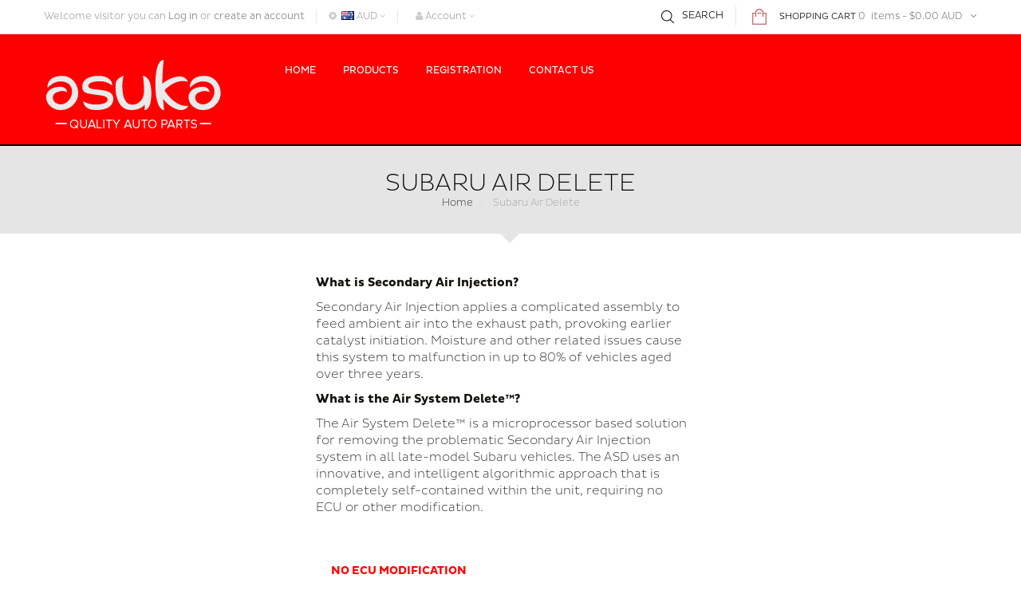

--- FILE ---
content_type: text/html; charset=utf-8
request_url: https://asukaautoparts.com/pages/subaru-air-delete
body_size: 19254
content:
<!doctype html>
<!--[if lt IE 7]><html class="no-js lt-ie9 lt-ie8 lt-ie7" lang="en"> <![endif]-->
<!--[if IE 7]><html class="no-js lt-ie9 lt-ie8" lang="en"> <![endif]-->
<!--[if IE 8]><html class="no-js lt-ie9" lang="en"> <![endif]-->
<!--[if IE 9 ]><html class="ie9 no-js"> <![endif]-->
<!--[if (gt IE 9)|!(IE)]><!--> <html class="no-js"> <!--<![endif]-->
<head>
    <meta charset="utf-8">
<!--     <meta http-equiv="X-UA-Compatible" content="IE=edge,chrome=1"> -->
    
        <link rel="shortcut icon" href="//asukaautoparts.com/cdn/shop/t/3/assets/favicon.png?v=65450248819799563581477079443" type="image/png" />
    
    <title>
        Subaru Air Delete &ndash; Asuka Auto Parts
    </title>
    
        <meta name="description" content="       What is Secondary Air Injection? Secondary Air Injection applies a complicated assembly to feed ambient air into the exhaust path, provoking earlier catalyst initiation. Moisture and other related issues cause this system to malfunction in up to 80% of vehicles aged over three years. What is the Air System Delet">
    
    <!-- Product meta ============================================================= -->
    <!-- /snippets/open-graph-tags.liquid -->


    <meta property="og:type" content="website">
    <meta property="og:title" content="Subaru Air Delete">
    
        <meta property="og:image" content="http://asukaautoparts.com/cdn/shop/t/3/assets/logo.png?v=46642132338110649321477091187">
        <meta property="og:image:secure_url" content="https://asukaautoparts.com/cdn/shop/t/3/assets/logo.png?v=46642132338110649321477091187">
    


    <meta property="og:description" content="       What is Secondary Air Injection? Secondary Air Injection applies a complicated assembly to feed ambient air into the exhaust path, provoking earlier catalyst initiation. Moisture and other related issues cause this system to malfunction in up to 80% of vehicles aged over three years. What is the Air System Delet">

<meta property="og:url" content="https://asukaautoparts.com/pages/subaru-air-delete">
<meta property="og:site_name" content="Asuka Auto Parts">
    <!-- /snippets/twitter-card.liquid -->



    <meta name="twitter:site" content="@">



    <!-- Helpers ================================================================== -->
    <link rel="canonical" href="https://asukaautoparts.com/pages/subaru-air-delete">
    <meta name="viewport" content="width=device-width,initial-scale=1">
    <meta name="theme-color" content="#747474">
    <!-- Theme js ================================================================= -->
    <!-- /snippets/oldIE-js.liquid -->


<!--[if lt IE 9]>
<script src="//html5shiv.googlecode.com/svn/trunk/html5.js" type="text/javascript"></script>
<script src="//asukaautoparts.com/cdn/shop/t/3/assets/respond.min.js?v=52248677837542619231477079032" type="text/javascript"></script>
<link href="//asukaautoparts.com/cdn/shop/t/3/assets/respond-proxy.html" id="respond-proxy" rel="respond-proxy" />
<link href="//asukaautoparts.com/search?q=3901eb9934ef4121c797ef983b6bb506" id="respond-redirect" rel="respond-redirect" />
<script src="//asukaautoparts.com/search?q=3901eb9934ef4121c797ef983b6bb506" type="text/javascript"></script>
<![endif]-->


<script src="//ajax.googleapis.com/ajax/libs/jquery/1.11.0/jquery.min.js" type="text/javascript"></script>
<script src="//asukaautoparts.com/cdn/shop/t/3/assets/modernizr.min.js?v=137617515274177302221477079023" type="text/javascript"></script>

	<script src="//asukaautoparts.com/cdn/shop/t/3/assets/jquery.jqzoom.js?v=64926267292523058701477079022" type="text/javascript"></script>


	<script src="//asukaautoparts.com/cdn/shop/t/3/assets/retina.js?v=102288881752923952531477079032" type="text/javascript"></script>

	

	<script src="//asukaautoparts.com/cdn/shop/t/3/assets/wow.min.js?v=108733240938074396361477079036" type="text/javascript"></script>

<script src="//asukaautoparts.com/cdn/shop/t/3/assets/jquery.fancybox.js?v=98388074616830255951477079021" type="text/javascript"></script>
<script src="//asukaautoparts.com/cdn/shop/t/3/assets/jquery.cookie.js?v=9607349207001725821477079021" type="text/javascript"></script>
<script src="//asukaautoparts.com/cdn/shop/t/3/assets/jquery.scrollTo-min.js?v=174562777924800177801477079022" type="text/javascript"></script>
<script src="//asukaautoparts.com/cdn/shop/t/3/assets/jquery.serialScroll.js?v=33242011165740809681477079022" type="text/javascript"></script>
<script src="//asukaautoparts.com/cdn/shop/t/3/assets/bootstrap.min.js?v=31836710953696984001477079012" type="text/javascript"></script>

<script src="//asukaautoparts.com/cdn/shopifycloud/storefront/assets/themes_support/api.jquery-7ab1a3a4.js" type="text/javascript"></script>
<script src="//asukaautoparts.com/cdn/shopifycloud/storefront/assets/themes_support/option_selection-b017cd28.js" type="text/javascript"></script>
<script src="//asukaautoparts.com/cdn/shop/t/3/assets/global.js?v=160243307510647152601477122340" type="text/javascript"></script>
<script>
	window.money_format = "<span class=money>${{amount}} AUD</span>";
  	window.shop_currency = "AUD";
	window.file_url = "//asukaautoparts.com/cdn/shop/files/?v=23";
  	window.asset_url = "";
</script>
    <!-- Theme css ================================================================ -->
    <link rel="stylesheet" href="//maxcdn.bootstrapcdn.com/font-awesome/4.3.0/css/font-awesome.min.css" />
<link href='//fonts.googleapis.com/css?family=Noticia+Text:400,400italic,700,700italic' rel='stylesheet' type='text/css'>




<link href="//asukaautoparts.com/cdn/shop/t/3/assets/fonts.scss.css?v=33856975447550826301760097654" rel="stylesheet" type="text/css" media="all" />





    <link href="//asukaautoparts.com/cdn/shop/t/3/assets/ajaxify.scss.css?v=177202908977037503861477079040" rel="stylesheet" type="text/css" media="all" />


	<link href="//asukaautoparts.com/cdn/shop/t/3/assets/jquery.jqzoom.css?v=176800494053269935191477079021" rel="stylesheet" type="text/css" media="all" />

<link href="//asukaautoparts.com/cdn/shop/t/3/assets/landingpage.css?v=145374333417371371391477079022" rel="stylesheet" type="text/css" media="all" />
<link href="//asukaautoparts.com/cdn/shop/t/3/assets/animate.css?v=148895603299277868181477079008" rel="stylesheet" type="text/css" media="all" />
<link href="//asukaautoparts.com/cdn/shop/t/3/assets/jquery.fancybox.css?v=89610375720255671161477079021" rel="stylesheet" type="text/css" media="all" />
<link href="//asukaautoparts.com/cdn/shop/t/3/assets/owl.carousel.css?v=68428113128153742151477079024" rel="stylesheet" type="text/css" media="all" />
<link href="//asukaautoparts.com/cdn/shop/t/3/assets/block-theme.scss.css?v=15193606705983887581760097654" rel="stylesheet" type="text/css" media="all" />
<link href="//asukaautoparts.com/cdn/shop/t/3/assets/slideshow.scss.css?v=95361786779303490101477115695" rel="stylesheet" type="text/css" media="all" />
<link href="//asukaautoparts.com/cdn/shop/t/3/assets/menu.scss.css?v=165475732405286718711477115691" rel="stylesheet" type="text/css" media="all" />
<link href="//asukaautoparts.com/cdn/shop/t/3/assets/product.scss.css?v=132844296213705137601477115693" rel="stylesheet" type="text/css" media="all" />
<link href="//asukaautoparts.com/cdn/shop/t/3/assets/contact-form.scss.css?v=112950565584400747231477115687" rel="stylesheet" type="text/css" media="all" />
<link href="//asukaautoparts.com/cdn/shop/t/3/assets/blog.scss.css?v=50986807768742626421477115686" rel="stylesheet" type="text/css" media="all" />
<link href="//asukaautoparts.com/cdn/shop/t/3/assets/wishlist.scss.css?v=10195369982047603661477115697" rel="stylesheet" type="text/css" media="all" />
<link href="//asukaautoparts.com/cdn/shop/t/3/assets/collections.scss.css?v=44319835070155234931760097654" rel="stylesheet" type="text/css" media="all" />
<link href="//asukaautoparts.com/cdn/shop/t/3/assets/paneltool.scss.css?v=155752630139346534461477115692" rel="stylesheet" type="text/css" media="all" />
<link href="//asukaautoparts.com/cdn/shop/t/3/assets/global.scss.css?v=23503574387841345701477115690" rel="stylesheet" type="text/css" media="all" />
<link href="//asukaautoparts.com/cdn/shop/t/3/assets/full-width.scss.css?v=95002837527390205491477115688" rel="stylesheet" type="text/css" media="all" />
<link href="//asukaautoparts.com/cdn/shop/t/3/assets/site_temp.scss.css?v=6816970439720215401760097654" rel="stylesheet" type="text/css" media="all" />
<link href="//asukaautoparts.com/cdn/shop/t/3/assets/responsive.scss.css?v=78401318395346052321477122412" rel="stylesheet" type="text/css" media="all" />

	<link href="//asukaautoparts.com/cdn/shop/t/3/assets/retina-responsive.css?v=116718286613729519791477079032" rel="stylesheet" type="text/css" media="all" />

    <!-- Header hook for plugins ================================================== -->
    <script>window.performance && window.performance.mark && window.performance.mark('shopify.content_for_header.start');</script><meta id="shopify-digital-wallet" name="shopify-digital-wallet" content="/15526117/digital_wallets/dialog">
<meta name="shopify-checkout-api-token" content="7a0a81b6b0c88ff540f9aa00a6bdcb7b">
<meta id="in-context-paypal-metadata" data-shop-id="15526117" data-venmo-supported="false" data-environment="production" data-locale="en_US" data-paypal-v4="true" data-currency="AUD">
<script async="async" src="/checkouts/internal/preloads.js?locale=en-AU"></script>
<link rel="preconnect" href="https://shop.app" crossorigin="anonymous">
<script async="async" src="https://shop.app/checkouts/internal/preloads.js?locale=en-AU&shop_id=15526117" crossorigin="anonymous"></script>
<script id="apple-pay-shop-capabilities" type="application/json">{"shopId":15526117,"countryCode":"AU","currencyCode":"AUD","merchantCapabilities":["supports3DS"],"merchantId":"gid:\/\/shopify\/Shop\/15526117","merchantName":"Asuka Auto Parts","requiredBillingContactFields":["postalAddress","email"],"requiredShippingContactFields":["postalAddress","email"],"shippingType":"shipping","supportedNetworks":["visa","masterCard","amex","jcb"],"total":{"type":"pending","label":"Asuka Auto Parts","amount":"1.00"},"shopifyPaymentsEnabled":true,"supportsSubscriptions":true}</script>
<script id="shopify-features" type="application/json">{"accessToken":"7a0a81b6b0c88ff540f9aa00a6bdcb7b","betas":["rich-media-storefront-analytics"],"domain":"asukaautoparts.com","predictiveSearch":true,"shopId":15526117,"locale":"en"}</script>
<script>var Shopify = Shopify || {};
Shopify.shop = "asuka-auto-parts.myshopify.com";
Shopify.locale = "en";
Shopify.currency = {"active":"AUD","rate":"1.0"};
Shopify.country = "AU";
Shopify.theme = {"name":"theme-export-shop-associatedglobal-net-cotton","id":75911237,"schema_name":null,"schema_version":null,"theme_store_id":null,"role":"main"};
Shopify.theme.handle = "null";
Shopify.theme.style = {"id":null,"handle":null};
Shopify.cdnHost = "asukaautoparts.com/cdn";
Shopify.routes = Shopify.routes || {};
Shopify.routes.root = "/";</script>
<script type="module">!function(o){(o.Shopify=o.Shopify||{}).modules=!0}(window);</script>
<script>!function(o){function n(){var o=[];function n(){o.push(Array.prototype.slice.apply(arguments))}return n.q=o,n}var t=o.Shopify=o.Shopify||{};t.loadFeatures=n(),t.autoloadFeatures=n()}(window);</script>
<script>
  window.ShopifyPay = window.ShopifyPay || {};
  window.ShopifyPay.apiHost = "shop.app\/pay";
  window.ShopifyPay.redirectState = null;
</script>
<script id="shop-js-analytics" type="application/json">{"pageType":"page"}</script>
<script defer="defer" async type="module" src="//asukaautoparts.com/cdn/shopifycloud/shop-js/modules/v2/client.init-shop-cart-sync_BN7fPSNr.en.esm.js"></script>
<script defer="defer" async type="module" src="//asukaautoparts.com/cdn/shopifycloud/shop-js/modules/v2/chunk.common_Cbph3Kss.esm.js"></script>
<script defer="defer" async type="module" src="//asukaautoparts.com/cdn/shopifycloud/shop-js/modules/v2/chunk.modal_DKumMAJ1.esm.js"></script>
<script type="module">
  await import("//asukaautoparts.com/cdn/shopifycloud/shop-js/modules/v2/client.init-shop-cart-sync_BN7fPSNr.en.esm.js");
await import("//asukaautoparts.com/cdn/shopifycloud/shop-js/modules/v2/chunk.common_Cbph3Kss.esm.js");
await import("//asukaautoparts.com/cdn/shopifycloud/shop-js/modules/v2/chunk.modal_DKumMAJ1.esm.js");

  window.Shopify.SignInWithShop?.initShopCartSync?.({"fedCMEnabled":true,"windoidEnabled":true});

</script>
<script>
  window.Shopify = window.Shopify || {};
  if (!window.Shopify.featureAssets) window.Shopify.featureAssets = {};
  window.Shopify.featureAssets['shop-js'] = {"shop-cart-sync":["modules/v2/client.shop-cart-sync_CJVUk8Jm.en.esm.js","modules/v2/chunk.common_Cbph3Kss.esm.js","modules/v2/chunk.modal_DKumMAJ1.esm.js"],"init-fed-cm":["modules/v2/client.init-fed-cm_7Fvt41F4.en.esm.js","modules/v2/chunk.common_Cbph3Kss.esm.js","modules/v2/chunk.modal_DKumMAJ1.esm.js"],"init-shop-email-lookup-coordinator":["modules/v2/client.init-shop-email-lookup-coordinator_Cc088_bR.en.esm.js","modules/v2/chunk.common_Cbph3Kss.esm.js","modules/v2/chunk.modal_DKumMAJ1.esm.js"],"init-windoid":["modules/v2/client.init-windoid_hPopwJRj.en.esm.js","modules/v2/chunk.common_Cbph3Kss.esm.js","modules/v2/chunk.modal_DKumMAJ1.esm.js"],"shop-button":["modules/v2/client.shop-button_B0jaPSNF.en.esm.js","modules/v2/chunk.common_Cbph3Kss.esm.js","modules/v2/chunk.modal_DKumMAJ1.esm.js"],"shop-cash-offers":["modules/v2/client.shop-cash-offers_DPIskqss.en.esm.js","modules/v2/chunk.common_Cbph3Kss.esm.js","modules/v2/chunk.modal_DKumMAJ1.esm.js"],"shop-toast-manager":["modules/v2/client.shop-toast-manager_CK7RT69O.en.esm.js","modules/v2/chunk.common_Cbph3Kss.esm.js","modules/v2/chunk.modal_DKumMAJ1.esm.js"],"init-shop-cart-sync":["modules/v2/client.init-shop-cart-sync_BN7fPSNr.en.esm.js","modules/v2/chunk.common_Cbph3Kss.esm.js","modules/v2/chunk.modal_DKumMAJ1.esm.js"],"init-customer-accounts-sign-up":["modules/v2/client.init-customer-accounts-sign-up_CfPf4CXf.en.esm.js","modules/v2/client.shop-login-button_DeIztwXF.en.esm.js","modules/v2/chunk.common_Cbph3Kss.esm.js","modules/v2/chunk.modal_DKumMAJ1.esm.js"],"pay-button":["modules/v2/client.pay-button_CgIwFSYN.en.esm.js","modules/v2/chunk.common_Cbph3Kss.esm.js","modules/v2/chunk.modal_DKumMAJ1.esm.js"],"init-customer-accounts":["modules/v2/client.init-customer-accounts_DQ3x16JI.en.esm.js","modules/v2/client.shop-login-button_DeIztwXF.en.esm.js","modules/v2/chunk.common_Cbph3Kss.esm.js","modules/v2/chunk.modal_DKumMAJ1.esm.js"],"avatar":["modules/v2/client.avatar_BTnouDA3.en.esm.js"],"init-shop-for-new-customer-accounts":["modules/v2/client.init-shop-for-new-customer-accounts_CsZy_esa.en.esm.js","modules/v2/client.shop-login-button_DeIztwXF.en.esm.js","modules/v2/chunk.common_Cbph3Kss.esm.js","modules/v2/chunk.modal_DKumMAJ1.esm.js"],"shop-follow-button":["modules/v2/client.shop-follow-button_BRMJjgGd.en.esm.js","modules/v2/chunk.common_Cbph3Kss.esm.js","modules/v2/chunk.modal_DKumMAJ1.esm.js"],"checkout-modal":["modules/v2/client.checkout-modal_B9Drz_yf.en.esm.js","modules/v2/chunk.common_Cbph3Kss.esm.js","modules/v2/chunk.modal_DKumMAJ1.esm.js"],"shop-login-button":["modules/v2/client.shop-login-button_DeIztwXF.en.esm.js","modules/v2/chunk.common_Cbph3Kss.esm.js","modules/v2/chunk.modal_DKumMAJ1.esm.js"],"lead-capture":["modules/v2/client.lead-capture_DXYzFM3R.en.esm.js","modules/v2/chunk.common_Cbph3Kss.esm.js","modules/v2/chunk.modal_DKumMAJ1.esm.js"],"shop-login":["modules/v2/client.shop-login_CA5pJqmO.en.esm.js","modules/v2/chunk.common_Cbph3Kss.esm.js","modules/v2/chunk.modal_DKumMAJ1.esm.js"],"payment-terms":["modules/v2/client.payment-terms_BxzfvcZJ.en.esm.js","modules/v2/chunk.common_Cbph3Kss.esm.js","modules/v2/chunk.modal_DKumMAJ1.esm.js"]};
</script>
<script>(function() {
  var isLoaded = false;
  function asyncLoad() {
    if (isLoaded) return;
    isLoaded = true;
    var urls = ["https:\/\/chimpstatic.com\/mcjs-connected\/js\/users\/9a0e1ef7e7a1445cecea9f57e\/d45a9eebdbc0d27dbfbd0d33a.js?shop=asuka-auto-parts.myshopify.com","https:\/\/cks3.amplifiedcdn.com\/ckjs.production.min.js?unique_id=asuka-auto-parts.myshopify.com\u0026shop=asuka-auto-parts.myshopify.com","https:\/\/ccjs.amplifiedcdn.com\/ccjs.umd.js?unique_id=asuka-auto-parts.myshopify.com\u0026shop=asuka-auto-parts.myshopify.com"];
    for (var i = 0; i < urls.length; i++) {
      var s = document.createElement('script');
      s.type = 'text/javascript';
      s.async = true;
      s.src = urls[i];
      var x = document.getElementsByTagName('script')[0];
      x.parentNode.insertBefore(s, x);
    }
  };
  if(window.attachEvent) {
    window.attachEvent('onload', asyncLoad);
  } else {
    window.addEventListener('load', asyncLoad, false);
  }
})();</script>
<script id="__st">var __st={"a":15526117,"offset":39600,"reqid":"d45fb4a8-2c82-4537-8a77-0143d2d1a5b5-1769811592","pageurl":"asukaautoparts.com\/pages\/subaru-air-delete","s":"pages-161787973","u":"c67354b59f53","p":"page","rtyp":"page","rid":161787973};</script>
<script>window.ShopifyPaypalV4VisibilityTracking = true;</script>
<script id="captcha-bootstrap">!function(){'use strict';const t='contact',e='account',n='new_comment',o=[[t,t],['blogs',n],['comments',n],[t,'customer']],c=[[e,'customer_login'],[e,'guest_login'],[e,'recover_customer_password'],[e,'create_customer']],r=t=>t.map((([t,e])=>`form[action*='/${t}']:not([data-nocaptcha='true']) input[name='form_type'][value='${e}']`)).join(','),a=t=>()=>t?[...document.querySelectorAll(t)].map((t=>t.form)):[];function s(){const t=[...o],e=r(t);return a(e)}const i='password',u='form_key',d=['recaptcha-v3-token','g-recaptcha-response','h-captcha-response',i],f=()=>{try{return window.sessionStorage}catch{return}},m='__shopify_v',_=t=>t.elements[u];function p(t,e,n=!1){try{const o=window.sessionStorage,c=JSON.parse(o.getItem(e)),{data:r}=function(t){const{data:e,action:n}=t;return t[m]||n?{data:e,action:n}:{data:t,action:n}}(c);for(const[e,n]of Object.entries(r))t.elements[e]&&(t.elements[e].value=n);n&&o.removeItem(e)}catch(o){console.error('form repopulation failed',{error:o})}}const l='form_type',E='cptcha';function T(t){t.dataset[E]=!0}const w=window,h=w.document,L='Shopify',v='ce_forms',y='captcha';let A=!1;((t,e)=>{const n=(g='f06e6c50-85a8-45c8-87d0-21a2b65856fe',I='https://cdn.shopify.com/shopifycloud/storefront-forms-hcaptcha/ce_storefront_forms_captcha_hcaptcha.v1.5.2.iife.js',D={infoText:'Protected by hCaptcha',privacyText:'Privacy',termsText:'Terms'},(t,e,n)=>{const o=w[L][v],c=o.bindForm;if(c)return c(t,g,e,D).then(n);var r;o.q.push([[t,g,e,D],n]),r=I,A||(h.body.append(Object.assign(h.createElement('script'),{id:'captcha-provider',async:!0,src:r})),A=!0)});var g,I,D;w[L]=w[L]||{},w[L][v]=w[L][v]||{},w[L][v].q=[],w[L][y]=w[L][y]||{},w[L][y].protect=function(t,e){n(t,void 0,e),T(t)},Object.freeze(w[L][y]),function(t,e,n,w,h,L){const[v,y,A,g]=function(t,e,n){const i=e?o:[],u=t?c:[],d=[...i,...u],f=r(d),m=r(i),_=r(d.filter((([t,e])=>n.includes(e))));return[a(f),a(m),a(_),s()]}(w,h,L),I=t=>{const e=t.target;return e instanceof HTMLFormElement?e:e&&e.form},D=t=>v().includes(t);t.addEventListener('submit',(t=>{const e=I(t);if(!e)return;const n=D(e)&&!e.dataset.hcaptchaBound&&!e.dataset.recaptchaBound,o=_(e),c=g().includes(e)&&(!o||!o.value);(n||c)&&t.preventDefault(),c&&!n&&(function(t){try{if(!f())return;!function(t){const e=f();if(!e)return;const n=_(t);if(!n)return;const o=n.value;o&&e.removeItem(o)}(t);const e=Array.from(Array(32),(()=>Math.random().toString(36)[2])).join('');!function(t,e){_(t)||t.append(Object.assign(document.createElement('input'),{type:'hidden',name:u})),t.elements[u].value=e}(t,e),function(t,e){const n=f();if(!n)return;const o=[...t.querySelectorAll(`input[type='${i}']`)].map((({name:t})=>t)),c=[...d,...o],r={};for(const[a,s]of new FormData(t).entries())c.includes(a)||(r[a]=s);n.setItem(e,JSON.stringify({[m]:1,action:t.action,data:r}))}(t,e)}catch(e){console.error('failed to persist form',e)}}(e),e.submit())}));const S=(t,e)=>{t&&!t.dataset[E]&&(n(t,e.some((e=>e===t))),T(t))};for(const o of['focusin','change'])t.addEventListener(o,(t=>{const e=I(t);D(e)&&S(e,y())}));const B=e.get('form_key'),M=e.get(l),P=B&&M;t.addEventListener('DOMContentLoaded',(()=>{const t=y();if(P)for(const e of t)e.elements[l].value===M&&p(e,B);[...new Set([...A(),...v().filter((t=>'true'===t.dataset.shopifyCaptcha))])].forEach((e=>S(e,t)))}))}(h,new URLSearchParams(w.location.search),n,t,e,['guest_login'])})(!0,!0)}();</script>
<script integrity="sha256-4kQ18oKyAcykRKYeNunJcIwy7WH5gtpwJnB7kiuLZ1E=" data-source-attribution="shopify.loadfeatures" defer="defer" src="//asukaautoparts.com/cdn/shopifycloud/storefront/assets/storefront/load_feature-a0a9edcb.js" crossorigin="anonymous"></script>
<script crossorigin="anonymous" defer="defer" src="//asukaautoparts.com/cdn/shopifycloud/storefront/assets/shopify_pay/storefront-65b4c6d7.js?v=20250812"></script>
<script data-source-attribution="shopify.dynamic_checkout.dynamic.init">var Shopify=Shopify||{};Shopify.PaymentButton=Shopify.PaymentButton||{isStorefrontPortableWallets:!0,init:function(){window.Shopify.PaymentButton.init=function(){};var t=document.createElement("script");t.src="https://asukaautoparts.com/cdn/shopifycloud/portable-wallets/latest/portable-wallets.en.js",t.type="module",document.head.appendChild(t)}};
</script>
<script data-source-attribution="shopify.dynamic_checkout.buyer_consent">
  function portableWalletsHideBuyerConsent(e){var t=document.getElementById("shopify-buyer-consent"),n=document.getElementById("shopify-subscription-policy-button");t&&n&&(t.classList.add("hidden"),t.setAttribute("aria-hidden","true"),n.removeEventListener("click",e))}function portableWalletsShowBuyerConsent(e){var t=document.getElementById("shopify-buyer-consent"),n=document.getElementById("shopify-subscription-policy-button");t&&n&&(t.classList.remove("hidden"),t.removeAttribute("aria-hidden"),n.addEventListener("click",e))}window.Shopify?.PaymentButton&&(window.Shopify.PaymentButton.hideBuyerConsent=portableWalletsHideBuyerConsent,window.Shopify.PaymentButton.showBuyerConsent=portableWalletsShowBuyerConsent);
</script>
<script data-source-attribution="shopify.dynamic_checkout.cart.bootstrap">document.addEventListener("DOMContentLoaded",(function(){function t(){return document.querySelector("shopify-accelerated-checkout-cart, shopify-accelerated-checkout")}if(t())Shopify.PaymentButton.init();else{new MutationObserver((function(e,n){t()&&(Shopify.PaymentButton.init(),n.disconnect())})).observe(document.body,{childList:!0,subtree:!0})}}));
</script>
<link id="shopify-accelerated-checkout-styles" rel="stylesheet" media="screen" href="https://asukaautoparts.com/cdn/shopifycloud/portable-wallets/latest/accelerated-checkout-backwards-compat.css" crossorigin="anonymous">
<style id="shopify-accelerated-checkout-cart">
        #shopify-buyer-consent {
  margin-top: 1em;
  display: inline-block;
  width: 100%;
}

#shopify-buyer-consent.hidden {
  display: none;
}

#shopify-subscription-policy-button {
  background: none;
  border: none;
  padding: 0;
  text-decoration: underline;
  font-size: inherit;
  cursor: pointer;
}

#shopify-subscription-policy-button::before {
  box-shadow: none;
}

      </style>

<script>window.performance && window.performance.mark && window.performance.mark('shopify.content_for_header.end');</script>































<!-- BeginConsistentCartAddon -->  <script>    Shopify.customer_logged_in = false ;  Shopify.customer_email = "" ;  Shopify.log_uuids = true;    </script>  <!-- EndConsistentCartAddon -->
<link href="https://monorail-edge.shopifysvc.com" rel="dns-prefetch">
<script>(function(){if ("sendBeacon" in navigator && "performance" in window) {try {var session_token_from_headers = performance.getEntriesByType('navigation')[0].serverTiming.find(x => x.name == '_s').description;} catch {var session_token_from_headers = undefined;}var session_cookie_matches = document.cookie.match(/_shopify_s=([^;]*)/);var session_token_from_cookie = session_cookie_matches && session_cookie_matches.length === 2 ? session_cookie_matches[1] : "";var session_token = session_token_from_headers || session_token_from_cookie || "";function handle_abandonment_event(e) {var entries = performance.getEntries().filter(function(entry) {return /monorail-edge.shopifysvc.com/.test(entry.name);});if (!window.abandonment_tracked && entries.length === 0) {window.abandonment_tracked = true;var currentMs = Date.now();var navigation_start = performance.timing.navigationStart;var payload = {shop_id: 15526117,url: window.location.href,navigation_start,duration: currentMs - navigation_start,session_token,page_type: "page"};window.navigator.sendBeacon("https://monorail-edge.shopifysvc.com/v1/produce", JSON.stringify({schema_id: "online_store_buyer_site_abandonment/1.1",payload: payload,metadata: {event_created_at_ms: currentMs,event_sent_at_ms: currentMs}}));}}window.addEventListener('pagehide', handle_abandonment_event);}}());</script>
<script id="web-pixels-manager-setup">(function e(e,d,r,n,o){if(void 0===o&&(o={}),!Boolean(null===(a=null===(i=window.Shopify)||void 0===i?void 0:i.analytics)||void 0===a?void 0:a.replayQueue)){var i,a;window.Shopify=window.Shopify||{};var t=window.Shopify;t.analytics=t.analytics||{};var s=t.analytics;s.replayQueue=[],s.publish=function(e,d,r){return s.replayQueue.push([e,d,r]),!0};try{self.performance.mark("wpm:start")}catch(e){}var l=function(){var e={modern:/Edge?\/(1{2}[4-9]|1[2-9]\d|[2-9]\d{2}|\d{4,})\.\d+(\.\d+|)|Firefox\/(1{2}[4-9]|1[2-9]\d|[2-9]\d{2}|\d{4,})\.\d+(\.\d+|)|Chrom(ium|e)\/(9{2}|\d{3,})\.\d+(\.\d+|)|(Maci|X1{2}).+ Version\/(15\.\d+|(1[6-9]|[2-9]\d|\d{3,})\.\d+)([,.]\d+|)( \(\w+\)|)( Mobile\/\w+|) Safari\/|Chrome.+OPR\/(9{2}|\d{3,})\.\d+\.\d+|(CPU[ +]OS|iPhone[ +]OS|CPU[ +]iPhone|CPU IPhone OS|CPU iPad OS)[ +]+(15[._]\d+|(1[6-9]|[2-9]\d|\d{3,})[._]\d+)([._]\d+|)|Android:?[ /-](13[3-9]|1[4-9]\d|[2-9]\d{2}|\d{4,})(\.\d+|)(\.\d+|)|Android.+Firefox\/(13[5-9]|1[4-9]\d|[2-9]\d{2}|\d{4,})\.\d+(\.\d+|)|Android.+Chrom(ium|e)\/(13[3-9]|1[4-9]\d|[2-9]\d{2}|\d{4,})\.\d+(\.\d+|)|SamsungBrowser\/([2-9]\d|\d{3,})\.\d+/,legacy:/Edge?\/(1[6-9]|[2-9]\d|\d{3,})\.\d+(\.\d+|)|Firefox\/(5[4-9]|[6-9]\d|\d{3,})\.\d+(\.\d+|)|Chrom(ium|e)\/(5[1-9]|[6-9]\d|\d{3,})\.\d+(\.\d+|)([\d.]+$|.*Safari\/(?![\d.]+ Edge\/[\d.]+$))|(Maci|X1{2}).+ Version\/(10\.\d+|(1[1-9]|[2-9]\d|\d{3,})\.\d+)([,.]\d+|)( \(\w+\)|)( Mobile\/\w+|) Safari\/|Chrome.+OPR\/(3[89]|[4-9]\d|\d{3,})\.\d+\.\d+|(CPU[ +]OS|iPhone[ +]OS|CPU[ +]iPhone|CPU IPhone OS|CPU iPad OS)[ +]+(10[._]\d+|(1[1-9]|[2-9]\d|\d{3,})[._]\d+)([._]\d+|)|Android:?[ /-](13[3-9]|1[4-9]\d|[2-9]\d{2}|\d{4,})(\.\d+|)(\.\d+|)|Mobile Safari.+OPR\/([89]\d|\d{3,})\.\d+\.\d+|Android.+Firefox\/(13[5-9]|1[4-9]\d|[2-9]\d{2}|\d{4,})\.\d+(\.\d+|)|Android.+Chrom(ium|e)\/(13[3-9]|1[4-9]\d|[2-9]\d{2}|\d{4,})\.\d+(\.\d+|)|Android.+(UC? ?Browser|UCWEB|U3)[ /]?(15\.([5-9]|\d{2,})|(1[6-9]|[2-9]\d|\d{3,})\.\d+)\.\d+|SamsungBrowser\/(5\.\d+|([6-9]|\d{2,})\.\d+)|Android.+MQ{2}Browser\/(14(\.(9|\d{2,})|)|(1[5-9]|[2-9]\d|\d{3,})(\.\d+|))(\.\d+|)|K[Aa][Ii]OS\/(3\.\d+|([4-9]|\d{2,})\.\d+)(\.\d+|)/},d=e.modern,r=e.legacy,n=navigator.userAgent;return n.match(d)?"modern":n.match(r)?"legacy":"unknown"}(),u="modern"===l?"modern":"legacy",c=(null!=n?n:{modern:"",legacy:""})[u],f=function(e){return[e.baseUrl,"/wpm","/b",e.hashVersion,"modern"===e.buildTarget?"m":"l",".js"].join("")}({baseUrl:d,hashVersion:r,buildTarget:u}),m=function(e){var d=e.version,r=e.bundleTarget,n=e.surface,o=e.pageUrl,i=e.monorailEndpoint;return{emit:function(e){var a=e.status,t=e.errorMsg,s=(new Date).getTime(),l=JSON.stringify({metadata:{event_sent_at_ms:s},events:[{schema_id:"web_pixels_manager_load/3.1",payload:{version:d,bundle_target:r,page_url:o,status:a,surface:n,error_msg:t},metadata:{event_created_at_ms:s}}]});if(!i)return console&&console.warn&&console.warn("[Web Pixels Manager] No Monorail endpoint provided, skipping logging."),!1;try{return self.navigator.sendBeacon.bind(self.navigator)(i,l)}catch(e){}var u=new XMLHttpRequest;try{return u.open("POST",i,!0),u.setRequestHeader("Content-Type","text/plain"),u.send(l),!0}catch(e){return console&&console.warn&&console.warn("[Web Pixels Manager] Got an unhandled error while logging to Monorail."),!1}}}}({version:r,bundleTarget:l,surface:e.surface,pageUrl:self.location.href,monorailEndpoint:e.monorailEndpoint});try{o.browserTarget=l,function(e){var d=e.src,r=e.async,n=void 0===r||r,o=e.onload,i=e.onerror,a=e.sri,t=e.scriptDataAttributes,s=void 0===t?{}:t,l=document.createElement("script"),u=document.querySelector("head"),c=document.querySelector("body");if(l.async=n,l.src=d,a&&(l.integrity=a,l.crossOrigin="anonymous"),s)for(var f in s)if(Object.prototype.hasOwnProperty.call(s,f))try{l.dataset[f]=s[f]}catch(e){}if(o&&l.addEventListener("load",o),i&&l.addEventListener("error",i),u)u.appendChild(l);else{if(!c)throw new Error("Did not find a head or body element to append the script");c.appendChild(l)}}({src:f,async:!0,onload:function(){if(!function(){var e,d;return Boolean(null===(d=null===(e=window.Shopify)||void 0===e?void 0:e.analytics)||void 0===d?void 0:d.initialized)}()){var d=window.webPixelsManager.init(e)||void 0;if(d){var r=window.Shopify.analytics;r.replayQueue.forEach((function(e){var r=e[0],n=e[1],o=e[2];d.publishCustomEvent(r,n,o)})),r.replayQueue=[],r.publish=d.publishCustomEvent,r.visitor=d.visitor,r.initialized=!0}}},onerror:function(){return m.emit({status:"failed",errorMsg:"".concat(f," has failed to load")})},sri:function(e){var d=/^sha384-[A-Za-z0-9+/=]+$/;return"string"==typeof e&&d.test(e)}(c)?c:"",scriptDataAttributes:o}),m.emit({status:"loading"})}catch(e){m.emit({status:"failed",errorMsg:(null==e?void 0:e.message)||"Unknown error"})}}})({shopId: 15526117,storefrontBaseUrl: "https://asukaautoparts.com",extensionsBaseUrl: "https://extensions.shopifycdn.com/cdn/shopifycloud/web-pixels-manager",monorailEndpoint: "https://monorail-edge.shopifysvc.com/unstable/produce_batch",surface: "storefront-renderer",enabledBetaFlags: ["2dca8a86"],webPixelsConfigList: [{"id":"83525820","eventPayloadVersion":"v1","runtimeContext":"LAX","scriptVersion":"1","type":"CUSTOM","privacyPurposes":["ANALYTICS"],"name":"Google Analytics tag (migrated)"},{"id":"shopify-app-pixel","configuration":"{}","eventPayloadVersion":"v1","runtimeContext":"STRICT","scriptVersion":"0450","apiClientId":"shopify-pixel","type":"APP","privacyPurposes":["ANALYTICS","MARKETING"]},{"id":"shopify-custom-pixel","eventPayloadVersion":"v1","runtimeContext":"LAX","scriptVersion":"0450","apiClientId":"shopify-pixel","type":"CUSTOM","privacyPurposes":["ANALYTICS","MARKETING"]}],isMerchantRequest: false,initData: {"shop":{"name":"Asuka Auto Parts","paymentSettings":{"currencyCode":"AUD"},"myshopifyDomain":"asuka-auto-parts.myshopify.com","countryCode":"AU","storefrontUrl":"https:\/\/asukaautoparts.com"},"customer":null,"cart":null,"checkout":null,"productVariants":[],"purchasingCompany":null},},"https://asukaautoparts.com/cdn","1d2a099fw23dfb22ep557258f5m7a2edbae",{"modern":"","legacy":""},{"shopId":"15526117","storefrontBaseUrl":"https:\/\/asukaautoparts.com","extensionBaseUrl":"https:\/\/extensions.shopifycdn.com\/cdn\/shopifycloud\/web-pixels-manager","surface":"storefront-renderer","enabledBetaFlags":"[\"2dca8a86\"]","isMerchantRequest":"false","hashVersion":"1d2a099fw23dfb22ep557258f5m7a2edbae","publish":"custom","events":"[[\"page_viewed\",{}]]"});</script><script>
  window.ShopifyAnalytics = window.ShopifyAnalytics || {};
  window.ShopifyAnalytics.meta = window.ShopifyAnalytics.meta || {};
  window.ShopifyAnalytics.meta.currency = 'AUD';
  var meta = {"page":{"pageType":"page","resourceType":"page","resourceId":161787973,"requestId":"d45fb4a8-2c82-4537-8a77-0143d2d1a5b5-1769811592"}};
  for (var attr in meta) {
    window.ShopifyAnalytics.meta[attr] = meta[attr];
  }
</script>
<script class="analytics">
  (function () {
    var customDocumentWrite = function(content) {
      var jquery = null;

      if (window.jQuery) {
        jquery = window.jQuery;
      } else if (window.Checkout && window.Checkout.$) {
        jquery = window.Checkout.$;
      }

      if (jquery) {
        jquery('body').append(content);
      }
    };

    var hasLoggedConversion = function(token) {
      if (token) {
        return document.cookie.indexOf('loggedConversion=' + token) !== -1;
      }
      return false;
    }

    var setCookieIfConversion = function(token) {
      if (token) {
        var twoMonthsFromNow = new Date(Date.now());
        twoMonthsFromNow.setMonth(twoMonthsFromNow.getMonth() + 2);

        document.cookie = 'loggedConversion=' + token + '; expires=' + twoMonthsFromNow;
      }
    }

    var trekkie = window.ShopifyAnalytics.lib = window.trekkie = window.trekkie || [];
    if (trekkie.integrations) {
      return;
    }
    trekkie.methods = [
      'identify',
      'page',
      'ready',
      'track',
      'trackForm',
      'trackLink'
    ];
    trekkie.factory = function(method) {
      return function() {
        var args = Array.prototype.slice.call(arguments);
        args.unshift(method);
        trekkie.push(args);
        return trekkie;
      };
    };
    for (var i = 0; i < trekkie.methods.length; i++) {
      var key = trekkie.methods[i];
      trekkie[key] = trekkie.factory(key);
    }
    trekkie.load = function(config) {
      trekkie.config = config || {};
      trekkie.config.initialDocumentCookie = document.cookie;
      var first = document.getElementsByTagName('script')[0];
      var script = document.createElement('script');
      script.type = 'text/javascript';
      script.onerror = function(e) {
        var scriptFallback = document.createElement('script');
        scriptFallback.type = 'text/javascript';
        scriptFallback.onerror = function(error) {
                var Monorail = {
      produce: function produce(monorailDomain, schemaId, payload) {
        var currentMs = new Date().getTime();
        var event = {
          schema_id: schemaId,
          payload: payload,
          metadata: {
            event_created_at_ms: currentMs,
            event_sent_at_ms: currentMs
          }
        };
        return Monorail.sendRequest("https://" + monorailDomain + "/v1/produce", JSON.stringify(event));
      },
      sendRequest: function sendRequest(endpointUrl, payload) {
        // Try the sendBeacon API
        if (window && window.navigator && typeof window.navigator.sendBeacon === 'function' && typeof window.Blob === 'function' && !Monorail.isIos12()) {
          var blobData = new window.Blob([payload], {
            type: 'text/plain'
          });

          if (window.navigator.sendBeacon(endpointUrl, blobData)) {
            return true;
          } // sendBeacon was not successful

        } // XHR beacon

        var xhr = new XMLHttpRequest();

        try {
          xhr.open('POST', endpointUrl);
          xhr.setRequestHeader('Content-Type', 'text/plain');
          xhr.send(payload);
        } catch (e) {
          console.log(e);
        }

        return false;
      },
      isIos12: function isIos12() {
        return window.navigator.userAgent.lastIndexOf('iPhone; CPU iPhone OS 12_') !== -1 || window.navigator.userAgent.lastIndexOf('iPad; CPU OS 12_') !== -1;
      }
    };
    Monorail.produce('monorail-edge.shopifysvc.com',
      'trekkie_storefront_load_errors/1.1',
      {shop_id: 15526117,
      theme_id: 75911237,
      app_name: "storefront",
      context_url: window.location.href,
      source_url: "//asukaautoparts.com/cdn/s/trekkie.storefront.c59ea00e0474b293ae6629561379568a2d7c4bba.min.js"});

        };
        scriptFallback.async = true;
        scriptFallback.src = '//asukaautoparts.com/cdn/s/trekkie.storefront.c59ea00e0474b293ae6629561379568a2d7c4bba.min.js';
        first.parentNode.insertBefore(scriptFallback, first);
      };
      script.async = true;
      script.src = '//asukaautoparts.com/cdn/s/trekkie.storefront.c59ea00e0474b293ae6629561379568a2d7c4bba.min.js';
      first.parentNode.insertBefore(script, first);
    };
    trekkie.load(
      {"Trekkie":{"appName":"storefront","development":false,"defaultAttributes":{"shopId":15526117,"isMerchantRequest":null,"themeId":75911237,"themeCityHash":"17764738217482819021","contentLanguage":"en","currency":"AUD"},"isServerSideCookieWritingEnabled":true,"monorailRegion":"shop_domain","enabledBetaFlags":["65f19447","b5387b81"]},"Session Attribution":{},"S2S":{"facebookCapiEnabled":false,"source":"trekkie-storefront-renderer","apiClientId":580111}}
    );

    var loaded = false;
    trekkie.ready(function() {
      if (loaded) return;
      loaded = true;

      window.ShopifyAnalytics.lib = window.trekkie;

      var originalDocumentWrite = document.write;
      document.write = customDocumentWrite;
      try { window.ShopifyAnalytics.merchantGoogleAnalytics.call(this); } catch(error) {};
      document.write = originalDocumentWrite;

      window.ShopifyAnalytics.lib.page(null,{"pageType":"page","resourceType":"page","resourceId":161787973,"requestId":"d45fb4a8-2c82-4537-8a77-0143d2d1a5b5-1769811592","shopifyEmitted":true});

      var match = window.location.pathname.match(/checkouts\/(.+)\/(thank_you|post_purchase)/)
      var token = match? match[1]: undefined;
      if (!hasLoggedConversion(token)) {
        setCookieIfConversion(token);
        
      }
    });


        var eventsListenerScript = document.createElement('script');
        eventsListenerScript.async = true;
        eventsListenerScript.src = "//asukaautoparts.com/cdn/shopifycloud/storefront/assets/shop_events_listener-3da45d37.js";
        document.getElementsByTagName('head')[0].appendChild(eventsListenerScript);

})();</script>
  <script>
  if (!window.ga || (window.ga && typeof window.ga !== 'function')) {
    window.ga = function ga() {
      (window.ga.q = window.ga.q || []).push(arguments);
      if (window.Shopify && window.Shopify.analytics && typeof window.Shopify.analytics.publish === 'function') {
        window.Shopify.analytics.publish("ga_stub_called", {}, {sendTo: "google_osp_migration"});
      }
      console.error("Shopify's Google Analytics stub called with:", Array.from(arguments), "\nSee https://help.shopify.com/manual/promoting-marketing/pixels/pixel-migration#google for more information.");
    };
    if (window.Shopify && window.Shopify.analytics && typeof window.Shopify.analytics.publish === 'function') {
      window.Shopify.analytics.publish("ga_stub_initialized", {}, {sendTo: "google_osp_migration"});
    }
  }
</script>
<script
  defer
  src="https://asukaautoparts.com/cdn/shopifycloud/perf-kit/shopify-perf-kit-3.1.0.min.js"
  data-application="storefront-renderer"
  data-shop-id="15526117"
  data-render-region="gcp-us-central1"
  data-page-type="page"
  data-theme-instance-id="75911237"
  data-theme-name=""
  data-theme-version=""
  data-monorail-region="shop_domain"
  data-resource-timing-sampling-rate="10"
  data-shs="true"
  data-shs-beacon="true"
  data-shs-export-with-fetch="true"
  data-shs-logs-sample-rate="1"
  data-shs-beacon-endpoint="https://asukaautoparts.com/api/collect"
></script>
</head>
<body id="subaru-air-delete" class="template-page  header-one layout-default" >
    
  	<div id="page">
     
 	<div class="ap-pusher-after">
  		</div>
      	
        <header id="header" role="banner">
            <section class="header-top" id="header-top">
    <section id="topbar" class="topbar-v1">
        <div class="container">
            <div class="row">
                <div class="show-destop col-xs-12">
                    <div class="quick-access pull-left">
                        	<div class="login links hidden-sm">
      <span class="first-text">Welcome visitor you can</span>
						
					<a id="customer_login_link" href="/account/login" title="Log in"> Log in</a>				
				or
					<a id="customer_register_link" href="/account/register" title="create an account"> create an account</a>				
			
	</div>
	
    <div id="block_currencies" class="popup-over pull-left e-scale btn-group">
        <div data-toggle="dropdown" class="popup-title dropdown-toggle">
            <i class="fa fa-cog"></i>
            
            <span id="pre-currencies" class="text-label"><img src="//asukaautoparts.com/cdn/shop/t/3/assets/currencies_img_3.png?v=183532650322902660331477079016" alt="AUD" /> AUD</span>
          	<span class="fa fa-angle-down"></span>
        </div>
        <div class="dropdown-menu">
            <ul id="currencies" class="currencies_ul toogle_content list-unstyle">
                
                    
                    
                    
                    
                        <li class="">
                            <a data-currency="USD" class="" href="#" rel="nofollow">
                                <img src="//asukaautoparts.com/cdn/shop/t/3/assets/currencies_img_1.png?v=42429205606080773431477079016" alt="USD" />
                                USD
                            </a>
                        </li>
                    
                
                    
                    
                    
                    
                        <li class="">
                            <a data-currency="EUR" class="" href="#" rel="nofollow">
                                <img src="//asukaautoparts.com/cdn/shop/t/3/assets/currencies_img_2.png?v=34644432587870514711477079016" alt="EUR" />
                                EUR
                            </a>
                        </li>
                    
                
                    
                    
                    
                    
                        <li class="">
                            <a data-currency="AUD" class="selected" href="#" rel="nofollow">
                                <img src="//asukaautoparts.com/cdn/shop/t/3/assets/currencies_img_3.png?v=183532650322902660331477079016" alt="AUD" />
                                AUD
                            </a>
                        </li>
                    
                
                    
                    
                    
                    
                        <li class="">
                            <a data-currency="GBP" class="" href="#" rel="nofollow">
                                <img src="//asukaautoparts.com/cdn/shop/t/3/assets/currencies_img_4.png?v=170596593875287525321477079016" alt="GBP" />
                                GBP
                            </a>
                        </li>
                    
                
                    
                    
                    
                    
                        <li class="">
                            <a data-currency="JPY" class="" href="#" rel="nofollow">
                                <img src="//asukaautoparts.com/cdn/shop/t/3/assets/currencies_img_5.png?v=173749005689985374311477079016" alt="JPY" />
                                JPY
                            </a>
                        </li>
                    
                
            </ul>
        </div>
    </div>

	
	<div class="header_user_info e-scale popup-over btn-group">
		<div data-toggle="dropdown" class="popup-title dropdown-toggle">
			<i class="fa fa-user"></i><span class="text-label">Account</span>
          	<span class="fa fa-angle-down"></span>
		</div>
		<ul class="links dropdown-menu">
			
			<li>
				<a class="account" rel="nofollow" href="/account" title="My Account"> My Account</a>
			</li>
			<li>
				<a class="account" rel="nofollow" href="/cart" title="Shopping Cart"> Shopping Cart</a>
			</li>
			<li>
				<a href="/cart" title="Shopping Cart"> Check Out</a>
			</li>
		</ul>
	</div>
	
                    </div>
                    <div class="quick-action pull-right hidden-xs">
                        
<div id="cart" class="blockcart_top clearfix hidden-xs">
    <div class="media heading">
        <div class="cart-inner media-body">
            <a href="/cart" id="CartToggle">
                <h4 class="cart-title">Shopping Cart</h4>                
                <span id="CartCount">0</span>
              	<span>items - <span class=money>$0.00 AUD</span></span>                
                <i class="fa fa-angle-down"></i>
            </a>
        </div>        
    </div>
</div>


<script type="text/javascript">
// $(document).ready( function(){ 
//      $("#search_block_top").each( function(){
//      $("#search-icon").click( function(){
//              $("#searchbox").toggle("show");
//          });
//      }); 
// });
</script>
<div class="btn-group search-focus">
   <div class="dropdown-toggle btn-theme-normal">
        <span class="text-label">SEARCH</span>
    </div> 
</div>

                    </div>
                </div>
            </div>
        </div>
    </section>
    <section class="main-menu mainnav-v1">
      	<div class="nav-search visible">
          	<form id="searchbox" class="popup-content" action="/search" method="get" role="search">
	    	<div class="input-group">              
        		
				<input type="text" name="q" placeholder="Enter keyword here..." value="" class="form-control search-control">
				<span class="input-group-addon button-close"><span class="fa fa-times"></span></span>              
			</div>
          	</form>
		</div>
        <div class="container">
            <div class="row">
              	<div class="col-lg-3 col-md-2 col-sm-12 col-xs-12 logo inner">
                    <div id="header_logo" class="logo-store">
                        
                            <div class="" itemscope itemtype="http://schema.org/Organization">
                        
                        
                            <a href="/" itemprop="url">
                                <img src="//asukaautoparts.com/cdn/shop/t/3/assets/logo.png?v=46642132338110649321477091187" alt="Asuka Auto Parts" itemprop="logo" class="img-responsive">
                            </a>
                        
                        
                            </div>
                        
                    </div>
                </div>  
              	<div class="col-lg-9 col-md-10 col-sm-3 hidden-xs menu-content">                  
                  
	<!--Top Menu -->
<div id="apollo-menu">
      <div id="apollo-top-menu" class="collapse navbar-collapse">
        <ul class="nav navbar-nav megamenu">

          
          
          
          
          
          
          
          
          <li class="">
            <a class="" href="/" title="Home" target="_self">
              <span class="">Home</span>
            </a>
          </li>
          
          
          
          
          
          
          
          
          
          
          <li class="">
            <a class="" href="/collections/all" title="Products" target="_self">
              <span class="">Products</span>
            </a>
          </li>
          
          
          
          
          
          
          
          
          
          
          <li class="">
            <a class="" href="/pages/registration" title="Registration" target="_self">
              <span class="">Registration</span>
            </a>
          </li>
          
          
          
          
          
          
          
          
          
          
          <li class="">
            <a class="" href="/pages/contact-us" title="Contact Us" target="_self">
              <span class="">Contact Us</span>
            </a>
          </li>
          
          
          
        </ul>
      </div>
    
</div>
<!-- End Menu -->
<script type="text/javascript">
 $(document.body).on('click', '#apollo-menu [data-toggle="dropdown"]' ,function(){
        if(!$(this).parent().hasClass('open') && this.href && this.href != '#'){
            window.location.href = this.href;
        }
    });  
</script>

                </div>
          	</div>
      	</div>        
    </section>   
	<section class="header-expand visible-xs visible-sm">
      <div class="row">
        <div class="col-xs-12 icon-canvas pull-left">
          <div class="navbar-header">
            <div class="col-xs-3 icon-menu">
              
              <a class="navbar-toggle btn-menu-canvas" href="#apollo-menucanvas" title="Toggle navigation">
                <span class="sr-only">Toggle navigation</span>
                <span class="fa fa-bars"></span>
              </a>
              
            </div>
            <div class="col-lg-9 col-md-10 col-sm-3 col-xs-9 full-right search-cart">
          		
<div id="cart" class="blockcart_top hidden-sm clearfix">
    <div class="media heading">
        <div class="cart-inner media-body">
            <a href="/cart" id="CartToggle">
                <h4 class="cart-title">Shopping Cart</h4>                
                <span id="CartCount">0 <span class=money>$0.00 AUD</span></span>                
                <i class="fa fa-angle-down"></i>
            </a>
        </div>        
    </div>
</div>
          		

<script type="text/javascript">
// $(document).ready( function(){ 
//      $("#search_block_top").each( function(){
//      $("#search-icon").click( function(){
//              $("#searchbox").toggle("show");
//          });
//      }); 
// });
</script>
<div class="btn-group search-focus">
   <div class="dropdown-toggle btn-theme-normal">
        <span class="text-label">SEARCH</span>
    </div> 
</div>

        	</div>
          </div>     
          
        </div>        
      </div>
  	</section>
</section>
        </header>
        
        <main class="main-content" role="main">
            
<div class="page-heading">
<h1>Subaru Air Delete</h1>
<div id="breadcrumbs">  		
  <nav role="navigation" aria-label="breadcrumbs">          	
    <ol class="breadcrumb" itemscope itemtype="http://schema.org/BreadcrumbList">
      <li itemprop="itemListElement" itemscope itemtype="http://schema.org/ListItem">
        <a href="/" title="Back to the frontpage" itemprop="item">
          <span itemprop="name">Home</span>
        </a>
      </li>
      
      <li class="active" itemprop="itemListElement" itemscope itemtype="http://schema.org/ListItem">
        <span itemprop="name">Subaru Air Delete</span>
      </li>
      
    </ol>
  </nav>
</div>
</div>

<section id="columns" class="columns-container">
	<div class="container">
		<div class="row" id="content">
			<section id="center_column" class="col-sm-12 col-md-12">				
				<div class="rte">
                  	<table width="100%">
<tbody>
<tr>
<td style="width: 30%;">    </td>
<td style="width: 35.3841%;"> 
<p><strong>What is Secondary Air Injection? </strong></p>
<p>Secondary Air Injection applies a complicated assembly to feed ambient air into the exhaust path, provoking earlier catalyst initiation. Moisture and other related issues cause this system to malfunction in up to 80% of vehicles aged over three years.</p>
<p><strong>What is the Air System Delete™? </strong></p>
<p>The Air System Delete™ is a microprocessor based solution for removing the problematic Secondary Air Injection system in all late-model Subaru vehicles. The ASD uses an innovative, and intelligent algorithmic approach that is completely self-contained within the unit, requiring no ECU or other modification.</p>
</td>
<td style="width: 31.6159%;"></td>
</tr>
</tbody>
</table>
<p> </p>
<div class="iconbox_title" style="text-align: center;">
<table width="100%">
<tbody>
<tr style="height: 107px;">
<td style="width: 29.5779%; height: 107px;"></td>
<td style="width: 31.4221%; text-align: left; height: 107px;">
<h5 class="iconbox_title"><span style="color: #ff0000;">NO ECU MODIFICATION</span></h5>
<p>Ensures safe, efficient and continued operation of your vehicle</p>
</td>
<td style="width: 30%; height: 107px;"> </td>
</tr>
<tr style="height: 107px;">
<td style="width: 29.5779%; height: 107px;"></td>
<td style="width: 31.4221%; text-align: left; height: 107px;">
<h5 class="iconbox_title"><span style="color: #ff0000;">NO COSTLY REPAIRS</span></h5>
<p>Failure just after most vehicle warranties can cost upward of $3000 USD.</p>
</td>
<td style="width: 30%; height: 107px;"></td>
</tr>
<tr style="height: 107px;">
<td style="width: 29.5779%; height: 107px;"> </td>
<td style="width: 31.4221%; text-align: left; height: 107px;">
<h5 class="iconbox_title"><span style="color: #ff0000;">NO COMPONENT REMOVAL</span></h5>
<p>Removal or disconnection of faulty components is not necessary.</p>
</td>
<td style="width: 30%; height: 107px;"></td>
</tr>
<tr style="height: 107px;">
<td style="width: 29.5779%; height: 107px;"></td>
<td style="width: 31.4221%; text-align: left; height: 107px;">
<h5 class="iconbox_title"><span style="color: #ff0000;">NO ECU FAILURE</span></h5>
<p>Failure can occur when re-flashing or creating a “bypass error code loop”..</p>
</td>
<td style="width: 30%; height: 107px;"></td>
</tr>
<tr style="height: 57px;">
<td style="width: 29.5779%; height: 57px;">
<h4 class="headInModule">Installation Within Thirty (30) Minutes...</h4>
</td>
<td style="width: 31.4221%; text-align: left; height: 57px;"></td>
<td style="width: 30%; height: 57px;"></td>
</tr>
<tr style="height: 168px;">
<td style="width: 29.5779%; height: 168px;">
<p><img src="https://cdn.shopify.com/s/files/1/1552/6117/files/s1_compact.png?v=1477133630" alt="" style="float: right;"> </p>
</td>
<td style="width: 31.4221%; text-align: left; height: 168px; padding-left: 30px;">
<strong>STEP 1: LOCATE LOOM</strong><br><br>Locate and make accessible, the wiring loom for your ECU in order to wire in the SAE unit. The location of the ECU for you vehicle is outlined in the included instructions.</td>
<td style="width: 30%; height: 168px;"></td>
</tr>
<tr style="height: 199px;">
<td style="width: 29.5779%; height: 199px;"><img src="https://cdn.shopify.com/s/files/1/1552/6117/files/s2_compact.png?v=1477133636" alt="" style="float: right;"></td>
<td style="width: 31.4221%; text-align: left; height: 199px; padding-left: 30px;">
<strong>STEP 2: ADD HARNESS</strong><br><br>Connect the harness that comes with the SAE to the appropriate wires connected to your vehicle ECU. Please see the included instructions for an appropriate wiring diagram.</td>
<td style="width: 30%; height: 199px;"></td>
</tr>
<tr style="height: 200px;">
<td style="width: 29.5779%; height: 200px;"><img src="https://cdn.shopify.com/s/files/1/1552/6117/files/s3_compact.png?v=1477133642" alt="" style="float: right;"></td>
<td style="width: 31.4221%; text-align: left; height: 200px; padding-left: 30px;">
<strong>STEP 3: Connect SUBARU AIR DELETE device.</strong><br><br>Connect the ASD harness to the ASD unit and start your vehicle. The ASD unit will now calibrate and integrate with the ECU in your vehicle, sending it the necessary data.</td>
<td style="width: 30%; height: 200px;"></td>
</tr>
<tr style="height: 148px;">
<td style="width: 29.5779%; height: 148px;"><img src="https://cdn.shopify.com/s/files/1/1552/6117/files/s4_compact.png?v=1477133646" alt="" style="float: right;"></td>
<td style="width: 31.4221%; text-align: left; height: 148px;">
<div class="featured_items_title">
<p style="padding-left: 30px;"><strong>STEP 4: CLEAR CODES</strong><br><br>Using a diagnostic tool clear all error codes caused by the malfunctioning Secondary Air components. Upon restarting your vehicle, there should be no new error codes raised.</p>
</div>
<div class="carousel_desc"><br></div>
</td>
<td style="width: 30%; height: 148px;"></td>
</tr>
<tr style="height: 148px;">
<td style="width: 29.5779%; height: 148px;"></td>
<td style="width: 31.4221%; text-align: left; height: 148px; padding-left: 30px;">








<a href="http://asukaautoparts@gmail.com/" >


<button type="button" class="btn btn-success  ">SHOP NOW</button>


</a>
</td>
<td style="width: 30%; height: 148px; padding-left: 30px;"> </td>
</tr>
</tbody>
</table>
</div>

				</div>
			</section>
		</div>
	</div>
</section>
        </main>
        <footer id="footer" role="contentinfo">
            <div class="footer-container">
    <section id="footertop" class="footer-top"> 
      <div class="container">
        <div class="inner">
          <div class="footer-top-wrap">
            <div class="row">
              <div class="col-xs-12 col-sm-12 col-md-12 wow animated fadeInRight">
                
                
<div id="newsletter_block" class="block inline">
  	<div class="wapper">
      <div class="description">
      
          <span class="title_block">
              Newsletter
          </span>
      
      
              <div class="des_newsletter">
                  Sign up to newsletter
              </div>
          
      </div>
      <div class="block_content">          
          <form action="//brainos.us10.list-manage.com/subscribe/post?u=3a558707727fd183597cb9cb9&amp;id=b46cb21569" method="post" id="mc-embedded-subscribe-form" name="mc-embedded-subscribe-form" target="_blank">
            <div class="input-form">
              <input type="email" value="" placeholder="Your email address" name="EMAIL" id="mail" class="newsletter-input form-control" aria-label="Your email address" >
            </div>
            <div class="btn-submit">
              <input type="submit" class="button_mini btn" name="subscribe" id="subscribe" value="Subscribe">
            </div>
          </form>
      </div>
  	</div>
</div>
                
              </div>
            </div>
          </div>
        </div>
      </div>
    </section>
    <section id="footercenter" class="footer-center">
        <div class="container">
            <div class="footer-center-wrap">
                <div class="row">
                    <div class="col-md-6 col-sm-12 col-xs-12 wow animated fadeInLeft" data-wow-delay="100ms">
                        <div class="footer_boxed">
                            
                            <div class="block_aboutshop block">
	<div class="block_content_show">
		<div class="row">
			<div class="col-lg-6 col-md-6 col-sm-6 col-xs-12">
				<div class="box logo-ft">
					<img src="//asukaautoparts.com/cdn/shop/t/3/assets/shop_images_footer.png?v=1906950627764289281477079033" alt="ASUKA QUALITY AUTO PARTS" class="img-responsive" />
				</div>
			</div>
			<div class="col-lg-6 col-md-6 col-sm-6 col-xs-12">
				
					<h3 class="title_block">ASUKA QUALITY AUTO PARTS</h3>
				
				<div class="about">
					
						<p><br><strong>AUTHORIZED DISTRIBUTOR</strong>
SUBISOLUTION PTY. LTD.<br>
Breadalbane, NSW, AUSTRALIA 2581<br>
+614449800531<br>asukaautoparts@gmail.com</p>
					
				</div>
			</div>
		</div>
	</div>
</div>
                        
                        </div>
                    </div>
                    <div class="col-md-6 col-sm-12 col-xs-12 wow animated fadeInUp" data-wow-delay="200ms">
                        <div class="footer_quicklink footer_boxed">
                            <div class="row">
                                <div class="col-md-4 col-sm-4 col-xs-12">
                                    
                                </div>
                                <div class="col-md-4 col-sm-4 col-xs-12">
                                    
                                        
                                        
                                        
<div class="footer-block block" id="block_links_footer_2">
	
		<h4 class="title_block">My Account</h4>
	
	<div class="block_content">
		<ul style="" class="toggle-footer list-group bullet">
			
				<li class="item">
					<a href="/search" title="Search">Search</a>
				</li>
			
		</ul>
	</div>
</div>
                                    
                                </div>
                                <div class="col-md-4 col-sm-4 col-xs-12">
                                    
                                </div>
                            </div>
                        </div>
                    </div>
                </div>
            </div>
        </div>
    </section>
  	<section id="footerbottom" class="footer-bottom">
      <div class="inner">
        <div class="row">
          <div class="col-lg-12 col-md-12">
            <div class="gengooglemap">              
                              
            </div>
          </div>
        </div>
      </div>      
  	</section>
    <section id="footernav" class="footer-nav">
        <div class="container">
            <div id="powered" class="powered wow animated fadeInUp">
              	<div class="row">
                  <div class="col-md-7 col-lg-7 col-sm-7 col-xs-12">
                    <span>&copy; Copyright 2026 Asuka Auto Parts.</span>
                    <span><a target="_blank" rel="nofollow" href="https://www.shopify.com?utm_campaign=poweredby&amp;utm_medium=shopify&amp;utm_source=onlinestore">Powered by Shopify</a></span>
                  </div>
                  <div class="payment-img col-md-5 col-lg-5 col-sm-5 col-xs-12">
                    
                      		<img src="//asukaautoparts.com/cdn/shop/t/3/assets/payment.png?v=133386616302622945491477079024" alt="Logo Payment" class="img-responsive" />
                      	
                  </div>
              </div>
            </div>
        </div>
    </section>
</div>
        </footer>
      	
            

<div id="quick-view-product" style="display:none;">
    <div class="quickview-overlay fancybox-overlay fancybox-overlay-fixed"></div>
    <div class="quick-view-product">
            
    </div>
	<div id="quickview-modal" style="display:none;">
    <div class="primary_block row">
        <div class="product-left-column col-sm-12 col-md-5 col-lg-5">
            <div class="clearfix image-block col-xs-10 col-sm-10">
                
                <span class="view_full_size">
                    
                    <a class="" title="" href="//asukaautoparts.com/cdn/shopifycloud/storefront/assets/no-image-2048-a2addb12_1024x1024.gif">
                        <img class="img-responsive" id="product-featured-image-quickview" src="//asukaautoparts.com/cdn/shopifycloud/storefront/assets/no-image-2048-a2addb12_1024x1024.gif" alt=""/>
                    </a>
                </span>              
            </div>
          	<div class="more-view-wrapper clearfix col-xs-2 col-sm-2">
               <div id="thumbs_list_quickview">
                 <ul class="product-photo-thumbs quickview-more-views-owlslider" id="thumblist_quickview">
                 </ul>
               </div>
               <span class="view_scroll_spacer">
                 <a id="view_scroll_left_quickview" class="" title="Previous" href="javascript:{}">
                   Previous
                 </a>
                 <a id="view_scroll_right_quickview" title="Next" href="javascript:{}">
                   Next
                 </a>
              </span>
          	</div>
        </div>
      	<div class="product-right-column col-xs-12 col-sm-7 col-md-7">
            <div class="product-info col-xs-12 col-sm-6 col-md-6 col-lg-6">
                <h3 class="qwp-name">&nbsp;</h3>
                
                    <div class="review hidden">
                        <span class="shopify-product-reviews-badge" data-id=""></span>
                    </div>
                            
                <div class="product-description rte">
                    
                </div>
                <h5 class="brand"></h5>
              	<div class="availability">                  
              	</div>
              	<div class="product-sku">
              	</div>
                
                    <div class="socialsharing_product no-print">
    <ul class="social-sharing list-unstyled">
        
            <li>
                <a class="btn btn-twitter" target="_blank" href="https://twitter.com/intent/tweet?text=&amp;url=http&#58;&#47;&#47;asukaautoparts.com&amp;">
                    <i class="fa fa-twitter"></i> 
                  	<span>Twitter</span>
                </a>
            </li>
        
        
            <li>
                <a class="btn btn-facebook" target="_blank" href="http://www.facebook.com/sharer/sharer.php?u=http&#58;&#47;&#47;asukaautoparts.com">
                    <i class="fa fa-facebook"></i>
                  	<span>Share</span>
                </a>
            </li>
        
        
            <li>
                <a class="btn btn-google-plus" target="_blank" href="https://plus.google.com/share?url=http&#58;&#47;&#47;asukaautoparts.com">
                    <i class="fa fa-google-plus"></i>
                  	<span>Google+</span>
                </a>
            </li>
        
        
        
    </ul>
</div>
                
                <ul id="usefull_link_block" class="clearfix no-print list-inline">
                    <li class="print">
                        <a href="javascript:print();"><i class="fa fa-print"></i> Print</a>
                    </li>
                </ul>
            </div>
            <div class="product-extra col-xs-12 col-sm-6 col-md-6 col-lg-6 product-item">
              	<div id="quickview-nav-button" style="position: relative; top: -20px;">
                  <ul>                
                    <li><a class="btn-previous-product" href="javascript:;" style="float:left;">&larr; Previous</a></li>
                    <li><a class="btn-next-product" href="javascript:;" style="float:right;">Next &rarr;</a></li>
                  </ul>
                </div>
                <div>
                    <form action="/cart/add" method="post" enctype="multipart/form-data" class="variants form-ajaxtocart">
                        <span class="prices">
                          <span id="ProductPrice" class="price " itemprop="price">
                            
                          </span>                          
                          <p class="price-product-detail">
                            <span class="old-price product-price"></span>
                          </p>                          
                        </span>
                        <select name='id' style="display:none"></select>
                      	<div class="clearfix"></div>
                        <div class="quantity_wanted_p">
                            <label for="quantity-detail" class="quantity-selector">Qty</label>
                            <input type="number" id="quantity-detail" name="quantity" value="1" min="1" class="quantity-selector">
                        </div>
                      <div class="total-price">
                        <label>Subtotal: </label><span></span>
                      </div>
                        <button type="submit" name="add" id="AddToCart" class="btn add_to_cart_detail ajax_addtocart">
                            <span >Add to Cart</span>
                        </button>
                    </form>
                    
                </div>
            </div>
          </div>
      </div>  	
      <a title="Close" class="quickview-close fancybox-close" href="javascript:;"></a>
    </div>    
</div>

<script type="text/javascript">  
  Shopify.doNotTriggerClickOnThumb = false;
  function changeImageQuickView(img, selector) {
    var src = $(img).attr("src");
    src = src.replace("_compact", "");
    $(selector).attr("src", src);
  }
  var selectCallbackQuickView = function(variant, selector) {
      var productItem = jQuery('.quick-view-product .product-item');
          addToCart = productItem.find('.add_to_cart_detail'),
          productPrice = productItem.find('.price'),
          comparePrice = productItem.find('.old-price'),
          totalPrice = productItem.find('.total-price span');
      
      if (variant) {
        if (variant.available) {
          // We have a valid product variant, so enable the submit button
          addToCart.removeClass('disabled').removeAttr('disabled');
          $(addToCart).find("span").text("Add to Cart");
        } else {
          // Variant is sold out, disable the submit button
          addToCart.addClass('disabled').attr('disabled', 'disabled');
          $(addToCart).find("span").text("Sold Out");
        }    	
    
        // Regardless of stock, update the product price
        productPrice.html(Shopify.formatMoney(variant.price, "<span class=money>${{amount}} AUD</span>"));
    
        // Also update and show the product's compare price if necessary
        if ( variant.compare_at_price > variant.price ) {
          comparePrice
            .html(Shopify.formatMoney(variant.compare_at_price, "<span class=money>${{amount}} AUD</span>"))
            .show();
          productPrice.addClass('on-sale');
        } else {
          comparePrice.hide();
          productPrice.removeClass('on-sale');
        }
                            
        
         
          //update variant inventory
        
    	updatePricingQuickView();
    
        
    	/*begin variant image*/
        if (variant && variant.featured_image) {
          var originalImage = jQuery("#product-featured-image-quickview");
          var newImage = variant.featured_image;
          var element = originalImage[0];
          Shopify.Image.switchImage(newImage, element, function (newImageSizedSrc, newImage, element) {
            jQuery('#thumblist_quickview img').each(function() {
              var grandSize = jQuery(this).attr('src');
              var native = newImageSizedSrc;
              newImageSizedSrc = newImageSizedSrc.replace("https:", "");
              var last = newImageSizedSrc .lastIndexOf("?");
              if(last >= 0) {
              	newImageSizedSrc = newImageSizedSrc.substr(0, newImageSizedSrc.length - (newImageSizedSrc.length - last));
              }
              
              grandSize = grandSize.replace("_compact", "");
              grandSize = grandSize.replace("_grande", "");
              last = grandSize .lastIndexOf("?");
              if(last >= 0) {
              	grandSize = grandSize.substr(0, grandSize.length - (grandSize.length - last));
              }
              if (grandSize == newImageSizedSrc) {
                changeImageQuickView(newImage, "#product-featured-image-quickview");
                return false;
              }
            });
          });        
        }
    	/*end of variant image*/
    
      } else {
        // The variant doesn't exist. Just a safegaurd for errors, but disable the submit button anyway
        addToCart.addClass('disabled').attr('disabled', 'disabled');
        $(addToCart).find("span").text("Unavailable");
      }
  };
</script>
        
        <script src="//asukaautoparts.com/cdn/shop/t/3/assets/timber.js?v=141472026599571333291477079043" type="text/javascript"></script>

	<script src="//asukaautoparts.com/cdn/shop/t/3/assets/jquery.flexslider.min.js?v=33237652356059489871477079021" type="text/javascript"></script>


<script>
	
	
</script>

	<script src="//asukaautoparts.com/cdn/shop/t/3/assets/handlebars.min.js?v=79044469952368397291477079017" type="text/javascript"></script>
	<script id="CartTemplate" type="text/template">
    
        <form action="/cart" method="post" novalidate>
            <div class="ajaxcart__inner">
                {{#items}}
                <div class="ajaxcart__product">
                    <div class="ajaxcart__row" data-id="{{id}}">
                        <div class="grid">
                            <div class="grid__item large--two-thirds">
                                <div class="grid">
                                    <div class="grid__item one-quarter">
                                        <a href="{{url}}" class="ajaxcart__product-image"><img src="{{img}}" alt=""></a>
                                    </div>
                                    <div class="grid__item three-quarters">
                                        <a href="{{url}}" class="h4">{{name}}</a>
                                        <p>{{variation}}</p>
                                    </div>
                                </div>
                            </div>
                            <div class="grid__item large--one-third">
                                <div class="grid">
                                    <div class="grid__item one-third">
                                        <div class="ajaxcart__qty">
                                            <button type="button" class="ajaxcart__qty-adjust ajaxcart__qty--minus" data-id="{{id}}" data-qty="{{itemMinus}}">&minus;</button>
                                            <input type="text" class="ajaxcart__qty-num" value="{{itemQty}}" min="0" data-id="{{id}}" aria-label="quantity" pattern="[0-9]*">
                                            <button type="button" class="ajaxcart__qty-adjust ajaxcart__qty--plus" data-id="{{id}}" data-qty="{{itemAdd}}">+</button>
                                        </div>
                                    </div>
                                    <div class="grid__item one-third text-center">
                                        <p>{{price}}</p>
                                    </div>
                                    <div class="grid__item one-third text-right">
                                        <p>
                                            <small><a href="/cart/change?id={{id}}&amp;quantity=0" class="ajaxcart__remove" data-id="{{id}}">Remove</a></small>
                                        </p>
                                    </div>
                                </div>
                            </div>
                        </div>
                    </div>
                </div>
                {{/items}}
            </div>
            <div class="ajaxcart__row text-right medium-down--text-center">
                <span class="h3">Subtotal {{totalPrice}}</span>
                <input type="submit" class="{{btnClass}}" name="checkout" value="Check Out">
            </div>
        </form>
    
</script>
<script id="DrawerTemplate" type="text/template">
    
        <div id="AjaxifyDrawer" class="ajaxcart ajaxcart--drawer">
            <div id="AjaxifyCart" class="container {{wrapperClass}}"></div>
        </div>
    
</script>
<script id="ModalTemplate" type="text/template">
    
        <div id="AjaxifyModal" class="ajaxcart ajaxcart--modal">
            <div id="AjaxifyCart" class=""></div>
        </div>
    
</script>
<script id="AjaxifyQty" type="text/template">
    
        <div class="ajaxcart__qty">
            <button type="button" class="ajaxcart__qty-adjust ajaxcart__qty--minus" data-id="{{id}}" data-qty="{{itemMinus}}">&minus;</button>
            <input type="text" class="ajaxcart__qty-num" value="{{itemQty}}" min="0" data-id="{{id}}" aria-label="quantity" pattern="[0-9]*">
            <button type="button" class="ajaxcart__qty-adjust ajaxcart__qty--plus" data-id="{{id}}" data-qty="{{itemAdd}}">+</button>
        </div>
    
</script>
<script id="JsQty" type="text/template">
    
        <div class="js-qty">
            <button type="button" class="js-qty__adjust js-qty__adjust--minus" data-id="{{id}}" data-qty="{{itemMinus}}">&minus;</button>
            <input type="text" class="js-qty__num" value="{{itemQty}}" min="1" data-id="{{id}}" aria-label="quantity" pattern="[0-9]*" name="{{inputName}}" id="{{inputId}}">
            <button type="button" class="js-qty__adjust js-qty__adjust--plus" data-id="{{id}}" data-qty="{{itemAdd}}">+</button>
        </div>
    
</script>
	<script src="//asukaautoparts.com/cdn/shop/t/3/assets/ajaxify.js?v=107542116439256011811477079039" type="text/javascript"></script>
	<script>
		jQuery(function($) {
		ajaxifyShopify.init({
			method: 'modal',
			wrapperClass: 'wrapper',
			formSelector: '.form-ajaxtocart',
			addToCartSelector: '.ajax_addtocart',
			cartCountSelector: '#CartCount',
			cartCostSelector: '#CartCost',
			toggleCartButton: '#CartToggle',
			useCartTemplate: true,
			btnClass: 'btn',
			moneyFormat: "\u003cspan class=money\u003e${{amount}} AUD\u003c\/span\u003e",
			disableAjaxCart: false,
			enableQtySelectors: true,
			prependDrawerTo: 'body'
			});
		});
	</script>

<script src="//asukaautoparts.com/cdn/shop/t/3/assets/fastclick.min.js?v=29723458539410922371477079016" type="text/javascript"></script>
<script src="//asukaautoparts.com/cdn/shop/t/3/assets/owl.carousel.min.js?v=172343525520528680791477079024" type="text/javascript"></script>

    <script src="/services/javascripts/currencies.js" type="text/javascript"></script>
    <script src="//asukaautoparts.com/cdn/shop/t/3/assets/jquery.currencies.min.js?v=30321906837909522691477079021" type="text/javascript"></script>   
    <script>
        // Pick your format here:  
        // Can be 'money_format' or 'money_with_currency_format'
        Currency.format = 'money_format';
        var shopCurrency = 'AUD';
        var cookieCurrency = Currency.cookie.read();
        // Fix for customer account pages 
        jQuery('span.money span.money').each(function() {
            jQuery(this).parent('span.money').removeClass('money');
        });
        // Add precalculated shop currency to data attribute 
        jQuery('span.money').each(function() {
            jQuery(this).attr('data-currency-AUD', jQuery(this).html());
        });
        // Select all your currencies buttons.
        var buttons = jQuery('#currencies a');
        var currentCurrencies = jQuery('#pre-currencies');
        // When the page loads.
        if (cookieCurrency == null || cookieCurrency == shopCurrency) {
            Currency.currentCurrency = shopCurrency;
        }
        else {
            Currency.currentCurrency = cookieCurrency;
            Currency.convertAll(shopCurrency, cookieCurrency);
            buttons.removeClass('selected');
            jQuery('#currencies a[data-currency=' + cookieCurrency + ']').addClass('selected');
            var htmlCurrently = jQuery('#currencies a[data-currency=' + cookieCurrency + ']').html();
            currentCurrencies.html(htmlCurrently);
            do_multi_currency_warning(Currency.currentCurrency, shopCurrency);
        }
        // When customer clicks on a currency button.
        buttons.click(function() {
            buttons.removeClass('selected');
            jQuery(this).addClass('selected');
            var newCurrency =  jQuery(this).attr('data-currency');
            var htmlCurrently = jQuery(this).html();
            currentCurrencies.html(htmlCurrently);
            Currency.convertAll(Currency.currentCurrency, newCurrency);
            do_multi_currency_warning(Currency.currentCurrency, shopCurrency);
        });
        // For product options.
        var original_selectCallback = window.selectCallback;
        var selectCallback = function(variant, selector) {
            original_selectCallback(variant, selector);
            Currency.convertAll(shopCurrency, jQuery('#currencies a.selected').attr('data-currency'));
            do_multi_currency_warning(Currency.currentCurrency, shopCurrency);
        };
        // do this each time you recalculate or page load
        do_multi_currency_warning(Currency.currentCurrency, shopCurrency);
        // a function to make the cart better when choosing different currencies
        // explained in step 7 below
        function do_multi_currency_warning(currentCurrency, shopCurrency)
        {
            jQuery('.selected-currency').text(Currency.currentCurrency);
            if (currentCurrency != shopCurrency){
                jQuery('.multi-currency-warning').text('*');
                jQuery('.multi-currency-warning-bottom').show();
            }
            else{
                jQuery('.multi-currency-warning').text('');
                jQuery('.multi-currency-warning-bottom').hide();
            }
        }
    </script>


<script src="//asukaautoparts.com/cdn/shop/t/3/assets/jquery.mmenu.min.all.js?v=150827270980165311151477079022" type="text/javascript"></script>

<script>
	jQuery(function() {
		jQuery('.swatch :radio').change(function() {
	    	var optionIndex = jQuery(this).closest('.swatch').attr('data-option-index');
	    	var optionValue = jQuery(this).val();
	    	jQuery(this)
  			.closest('form')
      		.find('.single-option-selector')
      		.eq(optionIndex)
      		.val(optionValue)
      		.trigger('change');
	  	}); 
	});
</script>
    </div>
  	
    <p id="back-top">
        <a href="#top" title="Scroll To Top"><i class="fa fa-angle-up"></i>Top</a>
    </p>
    
    
    
        
<section id="apollo-menucanvas">
  <ul>
    
        
            <li class="">
                <a class="" href="/" title="Home" target="_self">
                    <span class="">Home</span>
                </a>
            </li>
    	
    
        
            <li class="">
                <a class="" href="/collections/all" title="Products" target="_self">
                    <span class="">Products</span>
                </a>
            </li>
    	
    
        
            <li class="">
                <a class="" href="/pages/registration" title="Registration" target="_self">
                    <span class="">Registration</span>
                </a>
            </li>
    	
    
        
            <li class="">
                <a class="" href="/pages/contact-us" title="Contact Us" target="_self">
                    <span class="">Contact Us</span>
                </a>
            </li>
    	
    
  </ul>
</section>
<script type="text/javascript">
  $(function() {
    $('#apollo-menucanvas').mmenu({
      extensions	: [ 'effect-slide', 'pageshadow' ],
      header		: true,
      searchfield	: true
    });
  });
</script>

    
</body>
</html>

--- FILE ---
content_type: text/css
request_url: https://asukaautoparts.com/cdn/shop/t/3/assets/fonts.scss.css?v=33856975447550826301760097654
body_size: 675
content:
@font-face{font-family:Brandon;src:url(//asukaautoparts.com/cdn/shop/t/3/assets/brandon_reg-webfont.eot?v=105647264800850206791477079014);src:url(//asukaautoparts.com/cdn/shop/t/3/assets/brandon_reg-webfont.eot?%23iefix&v=105647264800850206791477079014) format("embedded-opentype"),url(//asukaautoparts.com/cdn/shop/t/3/assets/brandon_reg-webfont.woff?v=4745023955593316931477079014) format("woff"),url(//asukaautoparts.com/cdn/shop/t/3/assets/brandon_reg-webfont.ttf?v=34088763733483227531477079014) format("truetype"),url(//asukaautoparts.com/cdn/shop/t/3/assets/brandon_reg-webfont.svg%23brandon?12) format("svg");font-weight:400;font-style:normal}@font-face{font-family:Brandon;src:url(//asukaautoparts.com/cdn/shop/t/3/assets/brandon_light-webfont.eot?v=171340220308892840891477079013);src:url(//asukaautoparts.com/cdn/shop/t/3/assets/brandon_light-webfont.eot?%23iefix&v=171340220308892840891477079013) format("embedded-opentype"),url(//asukaautoparts.com/cdn/shop/t/3/assets/brandon_light-webfont.woff?v=105680473514093020191477079013) format("woff"),url(//asukaautoparts.com/cdn/shop/t/3/assets/brandon_light-webfont.ttf?v=184442689823784191411477079013) format("truetype"),url(//asukaautoparts.com/cdn/shop/t/3/assets/brandon_light-webfont.svg%23brandon_grotesquelight?12) format("svg");font-weight:300;font-style:normal}@font-face{font-family:Brandon;src:url(//asukaautoparts.com/cdn/shop/t/3/assets/brandon_bld-webfont.eot?v=137341109753026788541477079012);src:url(//asukaautoparts.com/cdn/shop/t/3/assets/brandon_bld-webfont.eot?%23iefix&v=137341109753026788541477079012) format("embedded-opentype"),url(//asukaautoparts.com/cdn/shop/t/3/assets/brandon_bld-webfont.woff?v=158343458256828401651477079012) format("woff"),url(//asukaautoparts.com/cdn/shop/t/3/assets/brandon_bld-webfont.ttf?v=168978560632487025861477079012) format("truetype"),url(//asukaautoparts.com/cdn/shop/t/3/assets/brandon_bld-webfont.svg%23brandon_grotesquebold?12) format("svg");font-weight:700;font-style:normal}@font-face{font-family:Brandon;src:url(//asukaautoparts.com/cdn/shop/t/3/assets/brandon_reg_it-webfont.eot?v=101474667688062649261477079014);src:url(//asukaautoparts.com/cdn/shop/t/3/assets/brandon_reg_it-webfont.eot?%23iefix&v=101474667688062649261477079014) format("embedded-opentype"),url(//asukaautoparts.com/cdn/shop/t/3/assets/brandon_reg_it-webfont.woff2?v=101984785709002926421477079015) format("woff2"),url(//asukaautoparts.com/cdn/shop/t/3/assets/brandon_reg_it-webfont.woff?v=160061135103771636511477079015) format("woff"),url(//asukaautoparts.com/cdn/shop/t/3/assets/brandon_reg_it-webfont.ttf?v=166957202260420648651477079014) format("truetype"),url(//asukaautoparts.com/cdn/shop/t/3/assets/brandon_reg_it-webfont.svg%23brandon_grotesqueRgIt?12) format("svg");font-weight:400;font-style:italic}@font-face{font-family:Brandon;src:url(//asukaautoparts.com/cdn/shop/t/3/assets/brandon_blk-webfont.eot?v=86236346637868218591477079012);src:url(//asukaautoparts.com/cdn/shop/t/3/assets/brandon_blk-webfont.eot?%23iefix&v=86236346637868218591477079012) format("embedded-opentype"),url(//asukaautoparts.com/cdn/shop/t/3/assets/brandon_blk-webfont.woff2?v=150911863227816262781477079013) format("woff2"),url(//asukaautoparts.com/cdn/shop/t/3/assets/brandon_blk-webfont.woff?v=32958288160738172581477079013) format("woff"),url(//asukaautoparts.com/cdn/shop/t/3/assets/brandon_blk-webfont.ttf?v=119788463607386039931477079013) format("truetype"),url(//asukaautoparts.com/cdn/shop/t/3/assets/brandon_blk-webfont.svg%23brandon_grotesqueblack?12) format("svg");font-weight:900;font-style:normal}@font-face{font-family:pluto;src:url(//asukaautoparts.com/cdn/shop/t/3/assets/PlutoSansBlack.eot?%23iefix&v=113145605335080643241477079025) format("eot"),url(//asukaautoparts.com/cdn/shop/t/3/assets/PlutoSansBlack.otf?v=29803206474739039681477079025) format("opentype"),url(//asukaautoparts.com/cdn/shop/t/3/assets/PlutoSansBlack.woff?v=73507120149064012011477079026) format("woff"),url(//asukaautoparts.com/cdn/shop/t/3/assets/PlutoSansBlack.ttf?v=34334111139387703301477079025) format("truetype"),url(//asukaautoparts.com/cdn/shop/t/3/assets/PlutoSansBlack.svg%23pluto?12) format("svg");font-weight:900;font-style:normal}@font-face{font-family:pluto;src:url(//asukaautoparts.com/cdn/shop/t/3/assets/PlutoSansBold.eot?%23iefix&v=148665871517951546881477079026) format("eot"),url(//asukaautoparts.com/cdn/shop/t/3/assets/PlutoSansBold.otf?v=24986382429336122961477079026) format("opentype"),url(//asukaautoparts.com/cdn/shop/t/3/assets/PlutoSansBold.woff?v=165605819503297676241477079026) format("woff"),url(//asukaautoparts.com/cdn/shop/t/3/assets/PlutoSansBold.ttf?v=73087058759499587851477079026) format("truetype"),url(//asukaautoparts.com/cdn/shop/t/3/assets/PlutoSansBold.svg%23pluto?12) format("svg");font-weight:700;font-style:normal}@font-face{font-family:pluto;src:url(//asukaautoparts.com/cdn/shop/t/3/assets/PlutoSansHeavy.eot?%23iefix&v=16158152022383211461477079028) format("eot"),url(//asukaautoparts.com/cdn/shop/t/3/assets/PlutoSansHeavy.otf?v=105214463407552876011477079028) format("opentype"),url(//asukaautoparts.com/cdn/shop/t/3/assets/PlutoSansHeavy.woff?v=152536434585048839991477079028) format("woff"),url(//asukaautoparts.com/cdn/shop/t/3/assets/PlutoSansHeavy.ttf?v=111687263267074110931477079028) format("truetype"),url(//asukaautoparts.com/cdn/shop/t/3/assets/PlutoSansHeavy.svg%23pluto?12) format("svg");font-weight:600;font-style:normal}@font-face{font-family:pluto;src:url(//asukaautoparts.com/cdn/shop/t/3/assets/PlutoSansRegular.eot?%23iefix&v=129916170970080945491477079030) format("eot"),url(//asukaautoparts.com/cdn/shop/t/3/assets/PlutoSansRegular.otf?v=111386382285621858341477079030) format("opentype"),url(//asukaautoparts.com/cdn/shop/t/3/assets/PlutoSansRegular.woff?v=15376907913631358841477079030) format("woff"),url(//asukaautoparts.com/cdn/shop/t/3/assets/PlutoSansRegular.ttf?v=113410213325171751651477079030) format("truetype"),url(//asukaautoparts.com/cdn/shop/t/3/assets/PlutoSansRegular.svg%23PlutoSansRegular?12) format("svg");font-weight:400;font-style:normal}@font-face{font-family:pluto;src:url(//asukaautoparts.com/cdn/shop/t/3/assets/PlutoSansLight.eot?%23iefix&v=1828050495725737521477079029) format("eot"),url(//asukaautoparts.com/cdn/shop/t/3/assets/PlutoSansLight.otf?v=72094509813283245931477079029) format("opentype"),url(//asukaautoparts.com/cdn/shop/t/3/assets/PlutoSansLight.woff?v=80472882966299659831477079030) format("woff"),url(//asukaautoparts.com/cdn/shop/t/3/assets/PlutoSansLight.ttf?v=35552846336247888491477079030) format("truetype"),url(//asukaautoparts.com/cdn/shop/t/3/assets/PlutoSansLight.svg%23PlutoSansLight?12) format("svg");font-weight:300;font-style:normal}@font-face{font-family:pluto;src:url(//asukaautoparts.com/cdn/shop/t/3/assets/PlutoSansExtraLight.eot?%23iefix&v=1442489166562592051477079027) format("eot"),url(//asukaautoparts.com/cdn/shop/t/3/assets/PlutoSansExtraLight.otf?v=182771900821681515991477079027) format("opentype"),url(//asukaautoparts.com/cdn/shop/t/3/assets/PlutoSansExtraLight.woff?v=120631676726711084651477079027) format("woff"),url(//asukaautoparts.com/cdn/shop/t/3/assets/PlutoSansExtraLight.ttf?v=175087719835739294491477079027) format("truetype"),url(//asukaautoparts.com/cdn/shop/t/3/assets/PlutoSansExtraLight.svg%23pluto?12) format("svg");font-weight:100;font-style:normal}@font-face{font-family:bebas_neue;src:url(bebasneue_bold-webfont.eot);src:url(//asukaautoparts.com/cdn/shop/t/3/assets/bebasneue_bold-webfont.eot?%23iefix&v=171588423797198976721477079008) format("embedded-opentype"),url(//asukaautoparts.com/cdn/shop/t/3/assets/bebasneue_bold-webfont.woff?v=73613835003049459481477079008) format("woff"),url(//asukaautoparts.com/cdn/shop/t/3/assets/bebasneue_bold-webfont.ttf?v=141244037776110688831477079008) format("truetype"),url(//asukaautoparts.com/cdn/shop/t/3/assets/bebasneue_bold-webfont.svg%23bebas_neue?12) format("svg");font-weight:700;font-style:normal}@font-face{font-family:bebas_neue;src:url(//asukaautoparts.com/cdn/shop/t/3/assets/bebasneue_book-webfont.eot?v=140408893237478285931477079009);src:url(//asukaautoparts.com/cdn/shop/t/3/assets/bebasneue_book-webfont.eot?%23iefix&v=140408893237478285931477079009) format("embedded-opentype"),url(//asukaautoparts.com/cdn/shop/t/3/assets/bebasneue_book-webfont.woff?v=34950403745691160281477079009) format("woff"),url(//asukaautoparts.com/cdn/shop/t/3/assets/bebasneue_book-webfont.ttf?v=61375001829605191971477079009) format("truetype"),url(//asukaautoparts.com/cdn/shop/t/3/assets/bebasneue_book-webfont.svg%23bebas_neue?12) format("svg");font-weight:600;font-style:normal}@font-face{font-family:bebas_neue;src:url(//asukaautoparts.com/cdn/shop/t/3/assets/bebasneue_regular-webfont.eot?v=171673523328797392041477079009);src:url(//asukaautoparts.com/cdn/shop/t/3/assets/bebasneue_regular-webfont.eot?%23iefix&v=171673523328797392041477079009) format("embedded-opentype"),url(//asukaautoparts.com/cdn/shop/t/3/assets/bebasneue_regular-webfont.woff?v=33388812022060714571477079010) format("woff"),url(//asukaautoparts.com/cdn/shop/t/3/assets/bebasneue_regular-webfont.ttf?v=137921318378473894301477079010) format("truetype"),url(//asukaautoparts.com/cdn/shop/t/3/assets/bebasneue_regular-webfont.svg%23bebas_neue?12) format("svg");font-weight:400;font-style:normal}@font-face{font-family:bebas_neue;src:url(//asukaautoparts.com/cdn/shop/t/3/assets/bebasneue_light-webfont.eot?v=112209334203185395431477079009);src:url(//asukaautoparts.com/cdn/shop/t/3/assets/bebasneue_light-webfont.eot?%23iefix&v=112209334203185395431477079009) format("embedded-opentype"),url(//asukaautoparts.com/cdn/shop/t/3/assets/bebasneue_light-webfont.woff?v=37187296521553375481477079009) format("woff"),url(//asukaautoparts.com/cdn/shop/t/3/assets/bebasneue_light-webfont.ttf?v=96952654042250008141477079009) format("truetype"),url(//asukaautoparts.com/cdn/shop/t/3/assets/bebasneue_light-webfont.svg%23bebas_neue?12) format("svg");font-weight:300;font-style:normal}
/*# sourceMappingURL=/cdn/shop/t/3/assets/fonts.scss.css.map?v=33856975447550826301760097654 */


--- FILE ---
content_type: text/css
request_url: https://asukaautoparts.com/cdn/shop/t/3/assets/product.scss.css?v=132844296213705137601477115693
body_size: 2770
content:
.product-price{font-family:Pluto;font-size:17px}.prices{font-size:17px;color:#000;font-weight:600;text-align:left;display:inline-block;width:100%}.prices .sale-price{color:#7d7d7d;font-size:17px}.price-old,.old-price{font-size:15px;color:#bbb;font-weight:300;text-decoration:line-through}.product-block{-webkit-transition:all .4s ease 0s;transition:all .4s ease 0s;position:relative;overflow:hidden;background-color:transparent;padding:0;text-align:center}.product-block .product-meta{position:relative;padding:15px 10px 30px;text-align:center}.product-block .content_price{margin:0}.product-block .product-desc{height:39px;overflow:hidden;display:none;margin-bottom:15px;font-size:13px}.product-block .name{text-transform:none;margin:0;min-height:36px;height:36px;height:auto!important;line-height:18px;text-align:center;font-weight:100;padding-top:10px}.product-block .name a{color:#000;font-size:17px;font-family:Pluto;font-weight:300;text-decoration:none}.product-block .name a:hover{color:#7d7d7d}.product-block .image{position:relative;overflow:hidden;text-align:center;-webkit-border-radius:0px;-moz-border-radius:0px;-ms-border-radius:0px;-o-border-radius:0px;border-radius:0;margin:0;border:0px;outline:1px solid transparent;outline-offset:0;-webkit-transition:all .35s;transition:all .35s;z-index:9}.product-block .swap.image .product_img_link{position:relative;-webkit-transform:translate(0,0);-ms-transform:translate(0,0);transform:translate(0);display:block;-webkit-transition:all .35s;transition:all .35s;z-index:-3}.product-block .swap.image .hover-image{height:100%;left:0;position:absolute;top:0;-webkit-transform:translate(100%,0);-ms-transform:translate(100%,0);transform:translate(100%);width:100%;-webkit-transition:all .35s;transition:all .35s;z-index:-3}.product-block .swap.image:hover .hover-image{-webkit-transform:translate(0,0);-ms-transform:translate(0,0);transform:translate(0)}.product-block .swap.image:hover .product_img_link{-webkit-transform:translate(-100%,0);-ms-transform:translate(-100%,0);transform:translate(-100%)}.product-block .label-new{position:absolute;top:5px;left:5px}.product-block .product-flags{float:left}.product-block .price-quick{position:absolute;bottom:80px;left:25px;opacity:0;filter:alpha(opacity=0);-webkit-transition:all .35s;transition:all .35s;padding-left:5px}.product-block .functional-buttons{margin:0;position:absolute;bottom:-60px;left:0;right:0;width:100%;z-index:2;opacity:0;filter:alpha(opacity=0);-webkit-transition:all .5s ease 0s;transition:all .5s ease 0s}.product-block .functional-buttons .btn{color:#ccc}.product-block .functional-buttons .cart{float:left;width:50%}.rtl .product-block .functional-buttons .cart{float:right}.product-block .functional-buttons .wishlist{float:left;width:25%}.rtl .product-block .functional-buttons .wishlist{float:right}.product-block .functional-buttons .wishlist .btn-wishlist{display:inline-block;padding:0;border:0;width:25px;text-indent:-999em;height:20px;background-color:transparent}.product-block .functional-buttons .wishlist .btn-wishlist span{font-size:0px}.product-block .functional-buttons .view_detail{float:left;width:25%}.rtl .product-block .functional-buttons .view_detail{float:right}.product-block .functional-buttons .view_detail .lnk_view{width:25px;height:20px;z-index:10;-webkit-transition:all .35s ease;transition:all .35s ease}.product-block .quickview{position:absolute;bottom:50px;left:0;right:0;width:100%;border-top:1px solid transparent;border-bottom:1px solid transparent;opacity:0;filter:alpha(opacity=0);-webkit-transition:all .5s ease 0s;transition:all .5s ease 0s}.product-block .quickview .quick-view{text-transform:uppercase;color:#c6c6c6;font-family:Pluto;font-weight:300;display:block;padding:0;height:30px;line-height:28px;-webkit-transition:all .35s ease;transition:all .35s ease}.product-block .quickview .quick-view .fa-plus{font-size:10px;display:initial}.product-block .quickview .quick-view:hover{background-color:#a1a1a1;color:#fff;-webkit-transition:all .35s ease;transition:all .35s ease}.product-block .review{line-height:20px;margin-bottom:8px}.product-block .review .spr-badge-starrating{margin:0;padding:0 10px;position:relative}.product-block .review .spr-badge-starrating .spr-icon{font-size:8px;text-align:center;padding:0 1px}.product-block .review .spr-badge-starrating .spr-icon.spr-icon-star-empty{color:#a2a2a2}.product-block .review .spr-badge-starrating:before{background:#a0a0a0;content:"";position:absolute;width:20px;height:1px;left:100%;top:10px}.product-block .review .spr-badge-starrating:after{background:#a0a0a0;content:"";position:absolute;width:20px;height:1px;right:100%;top:10px}.product-block .deal-clock{position:absolute;left:0;right:0;bottom:100%;margin-bottom:0;font-size:17px;z-index:10;background-color:#fffc;-webkit-transition:all .5s ease 0s;transition:all .5s ease 0s}.product_list.list .product-block .deal-clock{position:relative;margin-top:10px;z-index:1!important;bottom:0!important}.product-block .action{position:absolute;right:0;bottom:0;width:100%;z-index:99;padding:20px}.product-block .action:before,.product-block .action:after{content:" ";display:table}.product-block .action:after{clear:both}.product-block .action>div{background:#ffffffb3;overflow:hidden;height:55px;padding:20px 0}.product-block .action .quick-view{text-align:left;padding:0 0 0 5px}.product-block .action .quick-view a{-webkit-transition:all .35s;transition:all .35s;background:url(icon-hover.png) no-repeat 0 3px;padding-left:25px;width:25px;height:20px}.product-block .action .quick-view a span{text-transform:uppercase;font-size:12px;font-weight:700;display:inherit;color:#000}.product-block .action .quick-view a:hover{background-position:0 -17px}.product-block .action .quick-view a:hover span{color:#7d7d7d}.product-block .action .btn-action{padding:0}.product-block .action .btn-action>div{float:right;width:25px;height:25px;margin-right:5px}.product-block .action .btn-action>div a span{display:none}.product-block .action .btn-action .wishlist{-webkit-transition:all .35s;transition:all .35s;z-index:10;color:#000;background-color:#000;right:50%;text-align:center;background:url(icon-hover.png) no-repeat 0 -37px;width:25px;height:20px;display:block;cursor:pointer;border:0}.product-block .action .btn-action .wishlist:hover{background-position:0 -58px}.product-block .action .btn-action .view_detail a{-webkit-transition:all .35s;transition:all .35s;z-index:10;color:#000;background-color:#000;right:50%;text-align:center;background:url(icon-hover.png) no-repeat 0 -86px;width:25px;height:20px;display:block}.product-block .action .btn-action .view_detail a:hover{background-position:0 -106px}.product-block .bottom{position:relative;padding:9px 0 0;overflow:hidden;min-height:55px}.product-block .bottom .cart{float:right;width:auto}.product-block .bottom .cart i{font-size:14px}.product-block .bottom .price{text-align:center;margin-top:0;width:100%}.product-block .bottom .wrap-hover{height:40px;width:100%;position:relative}.product-block .bottom .wrap-hover .cart{opacity:0;filter:alpha(opacity=0);-webkit-transition:all .35s;transition:all .35s;position:absolute;top:0;left:-110%;width:100%;text-align:center}.product-block .bottom .wrap-hover .prices{-webkit-transition:all .35s;transition:all .35s;position:absolute;top:0;left:0;opacity:1;filter:alpha(opacity=100);width:100%;text-align:center}.product-block:hover .quickview{bottom:0;opacity:1;filter:alpha(opacity=100);-webkit-transition:all .5s ease 0s;transition:all .5s ease 0s}.product-block:hover .quickview .quick-view{border-top-color:#ededed;border-bottom-color:#000}.product-block:hover .functional-buttons{bottom:0;opacity:1;filter:alpha(opacity=100);-webkit-transition:all .5s ease 0s;transition:all .5s ease 0s}.product-block:hover .price-quick{opacity:1;filter:alpha(opacity=100)}.product-block:hover .image{outline-color:#c1c1c3;outline-offset:-20px}.product-block:hover .action{opacity:1;filter:alpha(opacity=100);visibility:visible}.product-block:hover .wrap-hover .prices{left:110%;opacity:0;filter:alpha(opacity=0)}.product-block:hover .wrap-hover .cart{left:0;opacity:1;filter:alpha(opacity=100)}.product-block:hover .deal-clock{z-index:-1;bottom:50%;opacity:0;filter:alpha(opacity=0);-webkit-transition:all .5s ease 0s;transition:all .5s ease 0s}.product_list.list .product-block:hover .deal-clock{opacity:1;filter:alpha(opacity=100)}.product-block:hover .leo-more-info{left:0;width:80px;opacity:1;filter:alpha(opacity=100);-webkit-transition:all .4s ease 0s;transition:all .4s ease 0s}.ajax_addtocart{display:inline-block;color:#000;background-color:transparent;border:3px double black;font-weight:700;font-family:Pluto;text-transform:uppercase;padding:7px;font-size:11px;-webkit-transition:all .35s;transition:all .35s}.ajax_addtocart:hover,.ajax_addtocart:focus,.ajax_addtocart:active,.ajax_addtocart.active{color:#fff!important;background-color:#7d7d7d;border-color:#7d7d7d;cursor:pointer}.open .ajax_addtocart.dropdown-toggle{color:#fff;background-color:#7d7d7d;border-color:#7d7d7d}.ajax_addtocart:active,.ajax_addtocart.active,.open .ajax_addtocart.dropdown-toggle{background-image:none}.ajax_addtocart .badge{color:transparent;background-color:#000}.selector-wrapper{display:none}.sale-box{width:60px;height:60px;position:absolute;top:34px;left:34px;overflow:hidden;text-align:center;padding:17px 0;border:3px double #e53838;-webkit-transform:rotate(45deg);-ms-transform:rotate(45deg);transform:rotate(45deg)}.sale-box .label-sale{font-family:bebas_neue;font-size:18px;color:#e53838;height:22px;width:40px;display:inline-block;vertical-align:middle;padding:0;line-height:18px;border-radius:0;text-transform:uppercase;-webkit-transform:rotate(-45deg);-ms-transform:rotate(-45deg);transform:rotate(-45deg)}.product_list.list .product-block{padding:20px;text-align:left}.product_list.list .product-block .product-meta{padding:15px 10px 0;text-align:left}.product_list.list .product-block .product-meta .name{text-align:left}.product_list.list .product-block .review{padding-left:20px}.product_list.list .product-block .product-desc{display:block}.product_list.list .product-block .functional-buttons{position:relative;display:block;top:0;bottom:auto;width:100%}.product_list.list .product-block .bottom .wrap-hover .cart,.product_list.list .product-block .wrap-hover .price{text-align:left}.product_list.list .ajax_addtocart{border:3px double black;background:#fff;color:#000}.product_list.list .ajax_addtocart:hover,.product_list.list .ajax_addtocart:focus{background:#cfcfcf;color:#fff;border:3px double #7d7d7d}.product_list.list .quickview{position:relative;bottom:auto;width:33.334%;opacity:1;filter:alpha(opacity=100);float:left;border:0px}.rtl .product_list.list .quickview{float:right}.product_list.list .quickview .quick-view{height:40px;line-height:36px;border:3px double black;color:#ccc}.product_list.list .quickview .quick-view span{display:none}.product_list.list .quickview .quick-view:hover{background-color:#f8f8f8}.product_list.list .wishlist,.product_list.list .view_detail{width:33.334%}.product_heading{line-height:35px;margin-bottom:20px;height:40px}#productrelated01 .block_content{margin-top:30px}#productrelated01 .owl-controls{position:absolute;top:-5px;right:0}#product_releted_01 .carousel-control{top:-78px}.product-left-column #image-block{position:relative;padding:0}.product-left-column #image-block img{width:100%}.product-left-column #image-block a{display:inline-block;vertical-align:middle}.product-left-column #image-block a.jqzoom div div img{width:auto;max-width:10000px}.product-left-column #image-block #view_full_size{display:block;cursor:pointer;text-align:center}.product-left-column #image-block #view_full_size .span_link{position:absolute;bottom:10px;right:10px;display:block;padding:4px;text-align:center;line-height:20px}.product-left-column #image-block #view_full_size .span_link:after{font-family:FontAwesome;color:silver;font-size:25px;line-height:25px;content:"\f00e";font-weight:400;margin:0 0 0 2px}.product-left-column #image-block #view_full_size .span_link:hover{color:#a0a0a0}#views_block{text-align:left;position:relative;padding:0}#thumbs_list,#thumbs_list_quickview{overflow:hidden;display:inline-block;vertical-align:middle;width:79px;height:416px}#thumbs_list #thumblist,#thumbs_list #thumblist_quickview,#thumbs_list_quickview #thumblist,#thumbs_list_quickview #thumblist_quickview{list-style-type:none;padding:0;margin:0;overflow:hidden}#thumbs_list li,#thumbs_list_quickview li{width:78px;height:104px;cursor:pointer;margin-right:10px;margin-left:1px;line-height:0;box-sizing:border-box;list-style:outside none none}#thumbs_list li a,#thumbs_list_quickview li a{display:block;background:#fff;border:1px solid #eeeeee}#thumbs_list li a:hover,#thumbs_list li a.shown,#thumbs_list_quickview li a:hover,#thumbs_list_quickview li a.shown{border-color:#7d7d7d}#thumbs_list li.last,#thumbs_list_quickview li.last{margin-right:0}#view_scroll_left,#view_scroll_right,#view_scroll_right_quickview,#view_scroll_left_quickview{float:left;width:39px;height:40px;line-height:0;font-size:0px;overflow:hidden;display:inline-block;border:1px solid #dadada;background:url(../assets/carousel-control.png) no-repeat scroll -131px 13px #fff}#view_scroll_left:hover,#view_scroll_right:hover,#view_scroll_right_quickview:hover,#view_scroll_left_quickview:hover{background-position:-85px 13px}#view_scroll_right,#view_scroll_right_quickview{background-position:-38px 13px}#view_scroll_right:hover,#view_scroll_right_quickview:hover{background-position:8px 13px}span.view_scroll_spacer{position:relative;left:1px;display:inline-block}.product-left-column .image-block{position:relative;padding:0;border:1px solid #EBEBEB}.product-left-column .image-block .view_full_size{display:block;cursor:pointer;text-align:center}.product-left-column .image-block .view_full_size a{display:block}.product-left-column .image-block .view_full_size .span_link{position:absolute;bottom:10px;right:10px;display:block;padding:4px;text-align:center;line-height:20px}.product-left-column .image-block .view_full_size .span_link:after{font-family:FontAwesome;color:silver;font-size:25px;line-height:25px;content:"\f00e";font-weight:400;margin:0 0 0 2px}.product-left-column .image-block .view_full_size .span_link:hover{color:#a0a0a0}.thumbs_list{overflow:hidden;float:left;width:295px;margin-left:45px}.rtl .thumbs_list{float:right}.thumbs_list .thumblist{list-style-type:none;padding:0;margin:0;overflow:hidden;height:126px}.thumbs_list li{float:left;width:88px;height:126px;cursor:pointer;border:1px solid #DBDBDB;margin-right:8px;line-height:0;box-sizing:border-box;list-style:outside none none}.rtl .thumbs_list li{float:right}.thumbs_list li:first-child{margin:0 9px 0 0}.thumbs_list li.last{margin-right:0}.view_scroll_left,.view_scroll_right{margin-top:38px;height:20px;width:20px;line-height:0;font-size:0px;overflow:hidden;background:url(../image/carousel-control.png) no-repeat scroll center 8px #fff}.quantity_wanted_p{display:inline-block;padding:10px 0 38px}.quantity_wanted_p #Quantity{height:32px}.product-info h1{margin:0;font-size:30px;font-family:Pluto;font-weight:100;color:#000;text-transform:none;padding-bottom:16px}.product-info .spr-badge-starrating .spr-icon{font-size:9px}.product-info .review{line-height:24px}.product-info .brand{margin:0;text-transform:none;font-weight:100;line-height:30px;font-size:15px;color:#000}.product-info .brand a{font-size:13px}.product-info .brand:before{content:"\f078";position:relative;font-size:7px;padding:3px;line-height:13px;font-family:FontAwesome;color:#7d7d7d;float:left;display:inline-block;vertical-align:middle;margin:3px 5px 0 0}.rtl .product-info .brand:before{float:right}.rtl .product-info .brand:before{margin:3px 0 0 5px}.product-info .availability,.product-info .product-sku{font-size:15px;color:#000}.product-info .availability:before,.product-info .product-sku:before{content:"\f078";position:relative;font-size:7px;padding:3px;line-height:13px;font-family:FontAwesome;color:#7d7d7d;float:left;display:inline-block;vertical-align:middle;margin:3px 5px 0 0}.rtl .product-info .availability:before,.rtl .product-info .product-sku:before{float:right}.rtl .product-info .availability:before,.rtl .product-info .product-sku:before{margin:3px 0 0 5px}.product-info .availability p,.product-info .product-sku p{margin-top:5px}.product-info .availability span,.product-info .product-sku span{color:#13100b;font-size:13px}.product-info .product-description{color:#292929;line-height:28px;padding:6px 0;font-size:16px}.product-info .socialsharing_product{margin:20px 0}.product-info #usefull_link_block{margin:10px 0;line-height:25px}.product-info #usefull_link_block li a{color:#292929;font-weight:400}.product-info #usefull_link_block li a:hover{color:#7b7a79}.tabs-group{margin-top:20px;padding-top:20px;border-top:1px solid #e5e5e5;margin-bottom:30px;overflow:hidden}.tabs-group .tab-content{padding:20px 0;font-size:16px;line-height:25px}ul.page-product-heading>li a{border-left:1px solid #e5e5e5;font-weight:100;color:#a0a0a0;font-size:18px;padding:6px 30px;text-transform:uppercase}ul.page-product-heading>li:first-child a{border-left:0}.product-right-column .product-extra{padding:35px 25px;border:1px solid #e5e5e5;text-align:left}.rtl .product-right-column .product-extra{text-align:right}.product-right-column #ProductPrice{font-weight:700;font-size:30px}.product-right-column .quantity-selector{float:left;margin-right:10px;margin-bottom:0;font-weight:100;line-height:30px;height:34px;width:60px}.rtl .product-right-column .quantity-selector{float:right}.rtl .product-right-column .quantity-selector{margin-left:10px;margin-right:inherit}.product-right-column .js-qty{float:left;margin-bottom:0}.rtl .product-right-column .js-qty{float:right}.product-right-column .price-product-detail{margin:6px 6px 10px 0;float:left;clear:left}.rtl .product-right-column .price-product-detail{margin:6px 0 10px 6px}.rtl .product-right-column .price-product-detail{float:right}.product-right-column .price-product-detail .old-price{font-size:23px}.product-right-column .btn-wishlist{width:100%;border:1px solid;border-color:transparent transparent #e5e5e5 transparent;text-transform:uppercase;color:#13100b;font-size:12px;margin-top:15px}.product-right-column .btn-wishlist:hover{color:#fff;background:#7d7d7d;border-color:#7d7d7d}.product-right-column .add_to_cart_detail{display:block;background:transparent;color:#000;text-transform:uppercase;width:100%;height:35px;border:3px double black;font-size:12px;font-weight:700}.product-right-column .add_to_cart_detail:hover,.product-right-column .add_to_cart_detail:focus{background:#7d7d7d;color:#fff;border:3px double #7d7d7d}.deal-clock{margin-bottom:10px;font-family:bebas_neue;text-align:center;color:#000;padding:10px 0;border-top:3px double black;border-bottom:3px double black}.primary_block{margin-bottom:60px}#productrelated01{overflow:visible;margin-top:20px}#productrelated01 .productscategory_title{font-size:18px;padding:20px 30px;text-align:center}#productrelated01 .productscategory_title span{padding:0 20px;position:relative}.more_info_block{margin-bottom:10px}.more_info_block .spr-container{padding:10px!important;border:none;color:#292929}.more_info_block .spr-container .spr-header-title{font-size:16px;margin:0;height:40px;line-height:36px}.more_info_block .spr-container .spr-icon{font-size:12px}.rte{font-size:15px;color:#13100b;font-family:Pluto}.spr-icon-star{color:#000}.spr-icon-star:hover,.spr-icon-star:focus{color:#000}.leo-more-info{position:absolute;top:0;left:-20px;height:auto;width:0px;overflow:hidden;background-color:#fff;z-index:1000;-webkit-transition:all .4s ease 0s;transition:all .4s ease 0s;opacity:0;filter:alpha(opacity=0);-webkit-box-shadow:0px 0px 5px 2px rgba(0,0,0,.1);box-shadow:0 0 5px 2px #0000001a}.leo-more-info .views_block{position:relative;text-align:center}.leo-more-info .thumbs_list{width:80px;margin:30px 0 0;height:200px;overflow:hidden}.leo-more-info .thumbs_list li{margin:0 0 5px;width:80px;height:100px;border:0px}.leo-more-info .thumbs_list li a{display:block}.leo-more-info span.view_scroll_spacer{top:0;width:100%;right:0;left:0;text-align:center;margin-top:0}.leo-more-info span.view_scroll_spacer .view_scroll_left{margin-top:0}.leo-more-info span.view_scroll_spacer .view_scroll_left:before{content:"\f106"}.leo-more-info span.view_scroll_spacer .view_scroll_left:hover:before{color:#7b7a79}.leo-more-info .view_scroll_right{margin-top:0;height:30px;display:block;width:100%}.leo-more-info .view_scroll_right:before{content:"\f107";line-height:28px}.leo-more-info .view_scroll_right:hover:before{color:#7b7a79}
/*# sourceMappingURL=/cdn/shop/t/3/assets/product.scss.css.map?v=132844296213705137601477115693 */


--- FILE ---
content_type: text/css
request_url: https://asukaautoparts.com/cdn/shop/t/3/assets/contact-form.scss.css?v=112950565584400747231477115687
body_size: -395
content:
.contact-title{margin:0;line-height:23px}.contact-title i{font-size:23px;color:silver;padding:0 8px 0 0}.contact-form-box{padding:23px 0 0;margin:0 0 30px}.contact-form-box fieldset{padding:0 19px 21px;background:url(form-contact-shadow.png) center bottom no-repeat}.contact-form-box .col-md-3{padding-left:0}@media (max-width: 991px){.contact-form-box .col-md-3{padding-right:0}}.contact-form-box .col-md-9{padding-right:0}@media (max-width: 991px){.contact-form-box .col-md-9{padding-left:0}}.contact-form-box #desc_contact0{display:none}@media (min-width: 992px) and (max-width: 1199px){.contact-form-box div.uploader span.filename{width:114px}}#about-us .gmap-stores-content{padding-left:40px}.rtl #about-us .gmap-stores-content{padding-right:40px;padding-left:inherit}#about-us .social_block{display:none}
/*# sourceMappingURL=/cdn/shop/t/3/assets/contact-form.scss.css.map?v=112950565584400747231477115687 */


--- FILE ---
content_type: text/css
request_url: https://asukaautoparts.com/cdn/shop/t/3/assets/blog.scss.css?v=50986807768742626421477115686
body_size: 599
content:
#blog-listing .blog-item{margin:15px 0;border-bottom:1px solid rgba(0,0,0,.2);overflow:hidden;padding-bottom:30px!important}#blog-listing .blog-item .blog-body.image{width:50%;float:left}#blog-listing .blog-item footer{width:50%;float:left;padding-left:30px}#blog-listing,#blogpage{margin-bottom:70px;padding-right:10px}.rtl #blog-listing,.rtl #blogpage{padding-left:10px;padding-right:inherit}#blog-listing hr,#blogpage hr{margin-top:25px;margin-bottom:30px;border-top:1px solid rgba(0,0,0,.2)}#blog-listing h1,#blogpage h1{font-family:Pluto;font-size:16px;line-height:20px;margin:0}#blog-listing h3,#blogpage h3{font-size:17px;text-transform:none}#blog-listing h3 a,#blogpage h3 a{color:#000}#blog-listing h3 a:hover,#blogpage h3 a:hover{color:#7d7d7d}#blog-listing p,#blogpage p{font-weight:400;font-size:14px}#blog-listing .blog-meta,#blogpage .blog-meta{padding:5px 0;margin-bottom:15px;font-style:normal;color:#292929;line-height:16px;font-size:13px;font-weight:400;display:block;position:relative}#blog-listing .blog-meta .postby,#blogpage .blog-meta .postby{float:left;padding-right:10px}.rtl #blog-listing .blog-meta .postby,.rtl #blogpage .blog-meta .postby{float:right}.rtl #blog-listing .blog-meta .postby,.rtl #blogpage .blog-meta .postby{padding-left:10px;padding-right:inherit}#blog-listing .blog-meta .blog-tags,#blogpage .blog-meta .blog-tags{padding:0 10px;border-style:solid;border-color:#b7b7b7;border-width:0px 0px 0px 2px;float:left}.rtl #blog-listing .blog-meta .blog-tags,.rtl #blogpage .blog-meta .blog-tags{border-width:0px 2px 0px 0px}.rtl #blog-listing .blog-meta .blog-tags,.rtl #blogpage .blog-meta .blog-tags{float:right}#blog-listing .blog-meta .blog-tags a span,#blogpage .blog-meta .blog-tags a span{font-style:italic}#blog-listing .blog-meta .comment-meta,#blogpage .blog-meta .comment-meta{padding:0 10px;border-style:solid;border-color:#b7b7b7;border-width:0px 0px 0px 2px;float:left}.rtl #blog-listing .blog-meta .comment-meta,.rtl #blogpage .blog-meta .comment-meta{border-width:0px 2px 0px 0px}.rtl #blog-listing .blog-meta .comment-meta,.rtl #blogpage .blog-meta .comment-meta{float:right}#blog-listing .rte .image,#blogpage .rte .image{margin-bottom:10px}#blog-listing .rte img,#blogpage .rte img{max-width:100%}#blog-listing .btn.btn-default,#blogpage .btn.btn-default{margin-top:10px;text-transform:uppercase}#blog-listing .btn-readmore,#blogpage .btn-readmore{border:none;padding:6px 0;color:#999;font-size:13px}#blog-listing .btn-readmore:hover,#blog-listing .btn-readmore:focus,#blogpage .btn-readmore:hover,#blogpage .btn-readmore:focus{background:transparent;color:#292929}.blog-sidebar .block-sidebar-blog.block{margin-bottom:50px}.blog-sidebar .block-sidebar-blog.block .title_block{font-family:Pluto;font-size:18px;color:#fff;text-align:center;background:#7d7d7d;padding:15px;font-weight:100;margin-bottom:10px}.blog-sidebar .block-sidebar-blog.block .title_block:before{content:"";margin:0}.blog-sidebar .block-sidebar-blog.block ul{padding:0}.blog-sidebar .block-sidebar-blog.block ul li{padding:15px 0;border-bottom:1px dotted #e5e5e5;font-weight:400}.blog-sidebar .block-sidebar-blog.block ul li:last-child{border-bottom:0px}.blog-sidebar .block-sidebar-blog.block ul li a{padding:0;line-height:18px;font-size:14px;text-transform:none;color:#292929;margin-bottom:8px}.blog-sidebar .block-sidebar-blog.block ul li time{font-size:11px;display:block;color:#999}.blog-sidebar .block-sidebar-blog.block ul li time:last-child{border-bottom:0px}.blog-sidebar #categories-blog h4{font-weight:100}.blog-sidebar #categories-blog.block ul:before,.blog-sidebar #categories-blog.block ul:after{content:"";display:table}.blog-sidebar #categories-blog.block ul:after{clear:both}.blog-sidebar #categories-blog.block ul li{clear:left;border:1px solid #e5e5e5;width:100%;margin-bottom:8px;letter-spacing:1px;float:left;text-align:left;padding:15px 15px 15px 30px;-webkit-transition:all .3s;transition:all .3s}.rtl .blog-sidebar #categories-blog.block ul li{float:right}.rtl .blog-sidebar #categories-blog.block ul li{text-align:right}.rtl .blog-sidebar #categories-blog.block ul li{padding:15px 30px 15px 15px}.blog-sidebar #categories-blog.block ul li a{font-weight:300;text-transform:uppercase;color:#000;margin:0}.blog-sidebar #categories-blog.block ul li a:hover{color:#7d7d7d}.blog-sidebar #categories-blog.block ul li:hover{border:1px solid black;padding-left:40px}.rtl .blog-sidebar #categories-blog.block ul li:hover{padding-right:40px;padding-left:inherit}#blogsidebar-html h4{font-weight:100}#blogsidebar-html .html_des{font-size:13px;color:#292929;line-height:22px;margin-bottom:30px}#blogpage p{font-weight:100;line-height:200%}#blogpage h1{color:#000}#blogpage .btn-prenext a{font-family:Pluto;font-size:14px;font-weight:700;color:#999;text-transform:uppercase;letter-spacing:1px}#blogpage .btn-prenext a:hover{color:#292929}#blogpage .btn-prenext .fa{font-size:0px}#blogpage .blog-tags-bottom{font-size:13px;color:#292929;margin-top:10px}#blogpage .blog-tags-bottom .icon-tag{font-size:0px;position:relative}#blogpage .blog-tags-bottom .icon-tag:before{content:"\f02c";font-family:FontAwesome;font-size:14px;color:#999}#blogpage .blog-heading{font-family:Pluto;font-size:14px;font-weight:700;color:#7b7a79;letter-spacing:1px}.blog-social{margin:15px 0}.blog-social .social-wrap>div{float:left}.blog-social .social-heading{padding-right:12px}.blog-tags{padding:15px 0}.comment-item{padding:12px 0}.comment-wrap{overflow:hidden;background:none repeat scroll 0px 0px #fff;border:1px solid #e5e5e5;padding:20px;position:relative;-webkit-transition:all .3s ease-out 0s;transition:all .3s ease-out 0s}.comment-wrap .comment-meta{border-bottom:1px solid #e5e5e5;font-size:11px;margin:-20px -20px 10px;padding:10px 20px}.comment-wrap .comment-content{font-size:13px}.comment-wrap .comment-content p{margin:0}.comment-link{background:none repeat scroll 0px 0px #f4f4f4;border-left:1px solid #e5e5e5;display:block;font-weight:700;padding:10px 20px;margin:-11px -20px -10px 0;float:right}.rtl .comment-link{margin:-11px 0 -10px -20px}.rtl .comment-link{float:left}.comment-form{padding-top:10px}.comment-form .control-label{padding-top:6px;text-align:right;display:none}.comment-form .form-group{margin-bottom:30px}.comment-form .form-group:before,.comment-form .form-group:after{content:"";display:table}.comment-form .form-group:after{clear:both}.comment-form .form-group.commentbody{margin-bottom:10px}.comment-form .form-group .form-control{border:none;box-shadow:none;background:#f4f4f4;font-size:14px}.comment-form .note_comment{font-style:italic;font-size:13px}.comment-form .btn{float:right;padding:6px 20px 8px}.rtl .comment-form .btn{float:left}.extra-blogs{padding:20px 0}.extra-blogs h4{font-family:Pluto;font-size:14px;font-weight:700;color:#7b7a79;text-transform:uppercase}.extra-blogs ul{margin:0;padding:0}.extra-blogs ul li{padding:6px 0;border-bottom:1px dotted #DDD;list-style:outside none none}.extra-blogs ul li a{font-size:13px}#column-blogs .sidebar{padding:0}
/*# sourceMappingURL=/cdn/shop/t/3/assets/blog.scss.css.map?v=50986807768742626421477115686 */


--- FILE ---
content_type: text/css
request_url: https://asukaautoparts.com/cdn/shop/t/3/assets/wishlist.scss.css?v=10195369982047603661477115697
body_size: -451
content:
.wishlist-page{margin-bottom:20px}.wishlist-product{width:100%;margin-bottom:15px}.wishlist-product thead{height:40px;border:1px solid #e5e5e5;background-color:#fff}.wishlist-product thead th{padding:8px;line-height:28px;color:#292929;border-right:1px solid #e5e5e5}.wishlist-product thead th:last-child{border-right:0px}.wishlist-product tbody tr{border:1px solid #e5e5e5}.wishlist-product .no_product-wishlist{padding:10px;text-align:center;display:block;width:100%}
/*# sourceMappingURL=/cdn/shop/t/3/assets/wishlist.scss.css.map?v=10195369982047603661477115697 */


--- FILE ---
content_type: text/css
request_url: https://asukaautoparts.com/cdn/shop/t/3/assets/collections.scss.css?v=44319835070155234931760097654
body_size: -48
content:
#list_collections{margin:30px 0}.block_collection{margin-bottom:70px}.block_collection .collection-top{position:relative;margin:0;padding:0}.block_collection .collection-top .view-collection{position:absolute;top:50%;left:50%;width:40px;height:40px;line-height:40px;padding:0;margin:-20px 0 0 -20px;background:#fff3}.block_collection .collection-top .view-collection:before{content:"\f129";font-size:14px;font-family:FontAwesome;display:block;text-align:center}.block_collection .collection-meta h3{text-align:center;margin:0;line-height:40px;font-size:16px}.block_collection .collection-meta .collection_products{text-align:center;color:gray;margin-bottom:15px}.block_collection .collection-meta .collection_desc{font-size:12px;text-align:center;min-height:40px;margin-bottom:15px;padding:0 15px}.content_sortPagiBar{text-align:left}.page-heading{background-color:#e5e5e5;padding:30px 0;position:relative}.page-heading h1{margin:0;font-size:30px;font-weight:100;font-family:Pluto;color:#000;text-align:center}.page-heading:before{border-color:#e5e5e5 rgba(0,0,0,0) rgba(0,0,0,0) rgba(0,0,0,0);border-image:none;border-style:solid;border-width:12px;content:"";height:0;width:0;position:absolute;top:100%;left:49%;-webkit-transition:all .3s ease 0s;transition:all .3s ease 0s;z-index:1}.content_scene_cat .cat_desc{padding:20px 0}.content_scene_cat .cat_desc p{font-family:Pluto;font-size:13px;color:#292929;margin:0}.category-heading{padding:8px;margin-bottom:8px;color:#292929}.category-heading .form-horizontal{text-align:right}.sortPagiBar label{font-weight:100;line-height:30px;margin-right:5px;text-transform:uppercase}.rtl .sortPagiBar label{margin-left:5px;margin-right:inherit}.sortPagiBar #SortBy{padding:8px 12px}.collection-view{text-align:left}.collection-view span{text-transform:uppercase}.collection-view .change-view{height:30px;background:transparent;border:1px solid #e5e5e5;color:#d9d9d9}.collection-view .change-view:hover,.collection-view .change-view.change-view--active{color:#000}.collection-view .change-view .fallback-text{display:none}#products_sider_block .lnk{text-align:left;margin-top:5px}#products_sider_block .lnk a{border-radius:0}.product_list.loading{position:relative}.product_list.loading:before{content:"";position:absolute;top:50px;left:50%;width:50px;height:50px;margin-left:-25px;border-radius:5px;over-flow:hidden;display:block;z-index:11;background:url(//asukaautoparts.com/cdn/shop/t/3/assets/loading.gif?v=71084912893550774991477079023) no-repeat center center #fff;-webkit-box-shadow:0px 2px 8px 0px rgba(50,50,50,.5);box-shadow:0 2px 8px #32323280}
/*# sourceMappingURL=/cdn/shop/t/3/assets/collections.scss.css.map?v=44319835070155234931760097654 */


--- FILE ---
content_type: text/css
request_url: https://asukaautoparts.com/cdn/shop/t/3/assets/full-width.scss.css?v=95002837527390205491477115688
body_size: -15
content:
#top_column .row,#columns .row{margin:0}#top_column .col-xs-1,#top_column .col-sm-1,#top_column .col-md-1,#top_column .col-lg-1,#top_column .col-xs-2,#top_column .col-sm-2,#top_column .col-md-2,#top_column .col-lg-2,#top_column .col-xs-3,#top_column .col-sm-3,#top_column .col-md-3,#top_column .col-lg-3,#top_column .col-xs-4,#top_column .col-sm-4,#top_column .col-md-4,#top_column .col-lg-4,#top_column .col-xs-5,#top_column .col-sm-5,#top_column .col-md-5,#top_column .col-lg-5,#top_column .col-xs-6,#top_column .col-sm-6,#top_column .col-md-6,#top_column .col-lg-6,#top_column .col-xs-7,#top_column .col-sm-7,#top_column .col-md-7,#top_column .col-lg-7,#top_column .col-xs-8,#top_column .col-sm-8,#top_column .col-md-8,#top_column .col-lg-8,#top_column .col-xs-9,#top_column .col-sm-9,#top_column .col-md-9,#top_column .col-lg-9,#top_column .col-xs-10,#top_column .col-sm-10,#top_column .col-md-10,#top_column .col-lg-10,#top_column .col-xs-11,#top_column .col-sm-11,#top_column .col-md-11,#top_column .col-lg-11,#top_column .col-xs-12,#top_column .col-sm-12,#top_column .col-md-12,#top_column .col-lg-12,#columns .col-xs-1,#columns .col-sm-1,#columns .col-md-1,#columns .col-lg-1,#columns .col-xs-2,#columns .col-sm-2,#columns .col-md-2,#columns .col-lg-2,#columns .col-xs-3,#columns .col-sm-3,#columns .col-md-3,#columns .col-lg-3,#columns .col-xs-4,#columns .col-sm-4,#columns .col-md-4,#columns .col-lg-4,#columns .col-xs-5,#columns .col-sm-5,#columns .col-md-5,#columns .col-lg-5,#columns .col-xs-6,#columns .col-sm-6,#columns .col-md-6,#columns .col-lg-6,#columns .col-xs-7,#columns .col-sm-7,#columns .col-md-7,#columns .col-lg-7,#columns .col-xs-8,#columns .col-sm-8,#columns .col-md-8,#columns .col-lg-8,#columns .col-xs-9,#columns .col-sm-9,#columns .col-md-9,#columns .col-lg-9,#columns .col-xs-10,#columns .col-sm-10,#columns .col-md-10,#columns .col-lg-10,#columns .col-xs-11,#columns .col-sm-11,#columns .col-md-11,#columns .col-lg-11,#columns .col-xs-12,#columns .col-sm-12,#columns .col-md-12,#columns .col-lg-12{position:relative;min-height:1px;padding-left:0;padding-right:0}.product-detail>.product-info{padding-left:8.33333%;padding-right:8.33333%;border-bottom:1px solid #e5e5e5}.product-detail .product-view{margin-top:50px}#columns .container,#top_column .container{padding:0}@media (min-width: 768px){#columns .container,#top_column .container{width:100%}}@media (min-width: 992px){#columns .container,#top_column .container{width:100%}}@media (min-width: 1200px){#columns .container,#top_column .container{width:100%}}.btn-outline-white{color:#fff;background-color:transparent;border:3px double white;font-weight:700;font-family:pluto,sans-serif;text-transform:uppercase;padding:10px;font-size:11px;-webkit-transition:all .35s;transition:all .35s}.btn-outline-white:hover,.btn-outline-white:focus,.btn-outline-white:active,.btn-outline-white.active{color:#fff!important;background-color:#77beb6;border-color:#77beb6;cursor:pointer}.intro-landingpage{position:relative}.intro-landingpage .bg-glare{background:url(../assets/bg-intro.png) repeat transparent;position:absolute;left:0;top:0;width:100%;height:100%;z-index:1}.intro-landingpage .landingpage .carousel-control{opacity:0;filter:alpha(opacity=0);-webkit-transition:all .35s;transition:all .35s;width:54px;height:105px;top:48%}.intro-landingpage .landingpage .carousel-control.left{background:url(../assets/pandingpage_control.png) no-repeat scroll left 0px #0000;left:100px}.intro-landingpage .landingpage .carousel-control.right{background:url(../assets/pandingpage_control.png) no-repeat scroll right 0px #0000;right:100px}.intro-landingpage .landingpage .carousel-control:hover.left{background-position:left -110px}.intro-landingpage .landingpage .carousel-control:hover.right{background-position:right -110px}.intro-landingpage .landingpage:hover .carousel-control{opacity:1;filter:alpha(opacity=100)}.product-block:hover .image{outline-offset:-30px}.product-label{top:44px;left:44px}.product-block .action{padding:30px}.product-block .price-quick{bottom:90px;left:35px}
/*# sourceMappingURL=/cdn/shop/t/3/assets/full-width.scss.css.map?v=95002837527390205491477115688 */


--- FILE ---
content_type: text/css
request_url: https://asukaautoparts.com/cdn/shop/t/3/assets/site_temp.scss.css?v=6816970439720215401760097654
body_size: 8151
content:
a a:hover,a a:focus{outline:none}.container{position:relative}#page{-webkit-transition:all .5s ease 0s;transition:all .5s ease 0s}.errors{color:#c83a3a}#topbar{padding:0 40px;min-height:40px;font-weight:300;border-bottom:none;font-size:12px;line-height:24px;position:relative;background:#fff;color:#a1a1a1}#topbar a,#topbar a:hover{color:#7d7d7d}#topbar a{font-size:12px}#topbar .btn-group{border:none;color:#fff}#topbar .btn-group .fa{color:#ccc}#topbar .btn-group .caret-top{color:#000}#topbar .btn-group .text-label{color:#a1a1a1}#topbar .btn-group:hover .dropdown-toggle>*{color:#7d7d7d}#topbar .btn-group:hover,#topbar .btn-group:focus,#topbar .btn-group.search-display{cursor:pointer;color:#000;background:#fff}#topbar .btn-group:hover>div+div,#topbar .btn-group:focus>div+div,#topbar .btn-group.search-display>div+div{display:block}#topbar .btn-group a{color:#a1a1a1}#topbar .btn-group a:hover,#topbar .btn-group a:focus{background-color:transparent;color:#7d7d7d}#topbar .btn-group .dropdown-menu{margin-top:0;left:-1px;padding:15px;min-width:150px}#topbar .quick-action>div{margin:8px 0;float:right}.rtl #topbar .quick-action>div{float:left}#topbar .quick-action .search-focus{cursor:pointer}#topbar .quick-access>div{position:relative;padding:9px 15px;float:left}#topbar .quick-access>div:after{content:"";border-right:1px solid #e5e5e5;height:40%;right:0;top:30%;position:absolute}#topbar .quick-access>div:last-child:after{border:none}#topbar .quick-access>div:first-child{padding-left:0}#topbar #cart .heading a{background:url(../assets/icon-cart-small.png) no-repeat;line-height:24px;padding:0 0 0 38px}.rtl #topbar #cart .heading a{padding:0 38px 0 0}#topbar.topbar-v1 .container{position:relative}#topbar.topbar-v1 .container .quick-action>div{float:right;padding:0}#topbar.topbar-v1 .container .quick-action>div>div{padding:0 15px;border-right:1px solid #e5e5e5}#topbar.topbar-v1 .container .quick-action>div>div+div{padding:15px}#topbar.topbar-v1 .container .quick-action>div:first-child>div{padding-right:0;border-right:none}#topbar.topbar-v1 .container .quick-action>div.search-focus{padding-left:15px;background:url(../assets/icon-search2.png) 0 4px no-repeat;-webkit-transition:all .35s;transition:all .35s}#topbar.topbar-v1 .container .quick-action>div.search-focus .text-label{color:#000}#topbar.topbar-v1 .container .quick-action>div.search-focus:hover{background-position:0 -28px}#topbar.topbar-v1 .container .quick-action>div.search-focus .dropdown-menu{min-width:250px}.main-menu{padding-left:40px;padding-right:40px}.main-menu .quick-action>div{float:right;padding-top:15px;margin-top:10px}.main-menu .quick-action>div>div{padding:0 10px 0 30px}.main-menu .btn-group.search-focus .dropdown-toggle{cursor:pointer;padding-left:25px;background:url(../assets/icon-search2.png) 0 9px no-repeat;line-height:40px;-webkit-transition:all .35s;transition:all .35s}.main-menu .btn-group.search-focus .dropdown-toggle .text-label{color:#000}.main-menu .btn-group.search-focus .dropdown-toggle:hover{background-position:0 -21px}.main-menu .btn-group.search-focus .dropdown-toggle:hover .text-label{color:#7d7d7d}.search-cart{padding-right:15px}.rtl .search-cart{padding-left:15px;padding-right:inherit}.ap-banners{padding-bottom:30px}.ap-banners .img1{position:relative;overflow:hidden}.ap-banners .img1 .description{position:absolute;width:100%;height:100%;top:0;left:0;z-index:1;padding:13% 3% 0;cursor:pointer}.ap-banners .img1 .description .title{font-family:bebas_neue;font-size:41px;color:#fff;font-weight:700;text-transform:uppercase}.ap-banners .img1 .description .text{color:#c6c6c6}.ap-banners .img1 .description .button{margin-top:15px}.ap-banners .img1 .title{-webkit-transition:all .35s;transition:all .35s;letter-spacing:0px}.ap-banners .img1 img{-webkit-transition:all .35s;transition:all .35s;-webkit-transform:scale(1);-ms-transform:scale(1);transform:scale(1)}.ap-banners .img1:hover .title{letter-spacing:3px}.ap-banners .img1:hover img{-webkit-transform:scale(1.2);-ms-transform:scale(1.2);transform:scale(1.2)}.header-container{z-index:1}#header-main{background:transparent}.header-wrap .header-left{float:left;width:100%}.rtl .header-wrap .header-left{float:right}#header_logo{padding:18px 0;text-align:left}#header_logo h1{margin:0}#header_logo a{text-align:left;margin:0 auto;display:inline-block;vertical-align:middle}#header-top .main-menu .quick-action>div{-webkit-transition:.35s ease;transition:.35s ease}#header-top .nav-search{position:absolute;left:0;width:100%;background:#fff;border-bottom:0 none;height:0;opacity:0;filter:alpha(opacity=0);overflow:hidden;top:-47px;-webkit-transition:all .35s ease-out 0s;transition:all .35s ease-out 0s;z-index:9}#header-top .nav-search.open{height:90px;opacity:1;filter:alpha(opacity=100);top:0;visibility:visible}#header-top .nav-search input{width:100%;height:100%;background:transparent;min-height:90px;font-size:35px;border:none;color:#000}#header-top .nav-search .button-close{padding:37px 12px;font-size:14px;font-weight:400;line-height:1;color:#9c9c9c;text-align:center;background-color:#eee;border:1px solid #ebebeb;-webkit-border-radius:0;-moz-border-radius:0;-ms-border-radius:0;-o-border-radius:0;border-radius:0}#header-top .nav-search .button-close:hover{cursor:pointer;background:#7d7d7d;color:#fff}#header-top.hide-bar{margin-top:-41px;-webkit-box-shadow:0 3px 2px 0 rgba(0,0,0,.25);box-shadow:0 3px 2px #00000040;z-index:999!important}#header-top.hide-bar #header_logo{padding:8px 0}#header-top.hide-bar #apollo-menu .navbar-nav>li>a{padding:22px 0}#header-top.hide-bar .logo-store img{max-width:85%}#header-top.hide-bar .main-menu .quick-action>div{padding-top:0}.bottom_column{background-color:#000}.box-module-pavreassurances{overflow:hidden}.box-module-pavreassurances .box-outer>div{border-left:1px solid rgba(255,255,255,.2)}.box-module-pavreassurances .box-outer>div.column:first-child{border-left:0}.box-module-pavreassurances .reassurances-center{padding:30px 0;text-align:center}.box-module-pavreassurances .reassurances-center .reassurance-title{text-transform:uppercase;font-family:bebas_neue;font-weight:700;font-size:24px;letter-spacing:2px;color:#fff;-webkit-transition:all .35s ease;transition:all .35s ease}.box-module-pavreassurances .reassurances-center .description{color:#c6c6c6}.box-module-pavreassurances .reassurances-center:hover .reassurance-title{letter-spacing:4px}#content{min-height:400px;background:#fff;padding:30px 0}#button_offcanvas_sidebar_left{width:5px;height:100%;position:fixed;bottom:0;left:0;background:#7d7d7d;z-index:9999999;-webkit-transition:all .3s ease;transition:all .3s ease}#button_offcanvas_sidebar_left button{-webkit-transition:all .3s ease;transition:all .3s ease;border:0;background:#7d7d7d;display:block;max-width:15px;position:fixed;top:250px;left:5px;padding:10px 8px 10px 3px;color:#fff;font-size:13px;cursor:pointer}.off-canvas-left-active #page{position:fixed;margin:0 auto;left:0;right:0;z-index:1;-webkit-transition:all .3s ease;transition:all .3s ease;-webkit-transform:translate(270px,0px);-ms-transform:translate(270px,0px);transform:translate(270px)}.off-canvas-left-active #button_offcanvas_sidebar_left button{display:none}.off-canvas-left-active #button_offcanvas_sidebar_left button:focus{border:0}.off-canvas-left-active .ap-pusher-after,.off-canvas-active .ap-pusher-after{width:100%;height:100%;opacity:1;-webkit-transition:opacity .5s;transition:opacity .5s}.ap-menu{position:fixed;top:0;left:0;z-index:1000;width:270px;height:100%;padding:0;background:#fff;font-size:16px;overflow-y:auto;-webkit-transform:translate(-270px,0px);-ms-transform:translate(-270px,0px);transform:translate(-270px);-webkit-transition:all .3s;transition:all .3s}.ap-menu.active{-webkit-transform:translate(0px,0px);-ms-transform:translate(0px,0px);transform:translate(0)}.ap-pusher-after{position:absolute;z-index:9999;top:0;right:0;width:0;height:0;background:#0000004d;content:"";opacity:0}#blogpage .page-subheading{margin-bottom:33px;border:0}.sidebar{padding:0 40px}#center_column>.product-info{padding-left:8.33333%;padding-right:8.33333%;border-bottom:1px solid #e5e5e5;overflow:hidden}#center_column .product-left-column{padding-right:15px!important}.rtl #center_column .product-left-column{padding-left:15px!important;padding-right:inherit}#footer{font-size:14px;background:transparent}#footer:before,#footer:after{content:" ";display:table}#footer:after{clear:both}#footer .footer_quicklink .title_block{padding-bottom:17px}#footerbottom{overflow:hidden}.footer-center-wrap{padding:30px 0}.footer-center-wrap .footer-block{padding:0 5px}#powered{padding:15px 0;font-family:Pluto;font-size:13px;color:#a0a0a0}#powered a{color:#000}#powered span{display:block;line-height:20px}#powered .payment-img img{float:right}body.layout-boxed-lg{background:#fff}body.layout-boxed-lg #page{max-width:1200px;box-shadow:0 0 5px #d5d5d5;margin:0 auto;background:none repeat scroll 0% 0% #fff;overflow:hidden}body.layout-boxed-lg #page .container{max-width:1200px}body.layout-boxed-lg #header.navbar-fixed-top{width:1200px;left:50%;margin-left:-600px}body.layout-boxed-md{background:#fff}body.layout-boxed-md #page{max-width:960px;box-shadow:0 0 5px #d5d5d5;margin:0 auto;background:none repeat scroll 0% 0% #fff;overflow:hidden}body.layout-boxed-md #page .container{max-width:960px}body.layout-boxed-md #header.navbar-fixed-top{width:960px;left:50%;margin-left:-480px}body.header-one #apollo-top-menu{border:0px}body.header-one .main-menu.mainnav-v1{border-top:1px solid #E4E4E4;border-bottom:2px solid black}.e-scale .dropdown-menu{-webkit-transform:scale(0);-ms-transform:scale(0);transform:scale(0);-webkit-transition:all .3s ease 0s;transition:all .3s ease 0s}.e-scale.popup-over:hover .dropdown-menu,.e-scale.open .dropdown-menu{-webkit-transform:scale(1);-ms-transform:scale(1);transform:scale(1);-webkit-transition:all .3s ease 0s;transition:all .3s ease 0s}.e-translate-left .popup-content{opacity:0;filter:alpha(opacity=0);-webkit-transform:translate(-200px,0px);-ms-transform:translate(-200px,0px);transform:translate(-200px);-webkit-transition:all .3s ease 0s;transition:all .3s ease 0s}.e-translate-left.popup-over:hover .popup-content{opacity:1;filter:alpha(opacity=100);-webkit-transform:translate(0,0);-ms-transform:translate(0,0);transform:translate(0);-webkit-transition:all .3s ease 0s;transition:all .3s ease 0s}.e-translate-right .popup-content{opacity:0;filter:alpha(opacity=0);-webkit-transform:translate(200px,0px);-ms-transform:translate(200px,0px);transform:translate(200px);-webkit-transition:all .3s ease 0s;transition:all .3s ease 0s}.e-translate-right.popup-over:hover .popup-content{opacity:1;filter:alpha(opacity=100);-webkit-transform:translate(0,0);-ms-transform:translate(0,0);transform:translate(0);-webkit-transition:all .3s ease 0s;transition:all .3s ease 0s}.e-translate-top .popup-content{opacity:0;filter:alpha(opacity=0);-webkit-transform:translate(0,200px);-ms-transform:translate(0,200px);transform:translateY(200px);-webkit-transition:all .3s ease 0s;transition:all .3s ease 0s}.e-translate-top.popup-over:hover .popup-content{opacity:1;filter:alpha(opacity=100);-webkit-transform:translate(0,0);-ms-transform:translate(0,0);transform:translate(0);-webkit-transition:all .3s ease 0s;transition:all .3s ease 0s}.e-translate-down .popup-content{opacity:0;filter:alpha(opacity=0);height:0;-webkit-transition:all .3s ease 0s;transition:all .3s ease 0s}.e-translate-down.popup-over:hover .popup-content{opacity:1;filter:alpha(opacity=100);height:auto;-webkit-transition:all .3s ease 0s;transition:all .3s ease 0s}.effect>a{position:relative;display:block}.effect>a:before{-webkit-transition:all ease .3s;transition:all ease .3s;position:absolute;width:100%;content:"";left:0;top:0;height:100%}.effect>a:hover{-webkit-box-shadow:0 0 0 30px rgba(255,255,255,.2) inset;box-shadow:0 0 0 30px #fff3 inset;-webkit-transition:all ease .3s;transition:all ease .3s;background:#000}.effect>a:hover:before{-webkit-box-shadow:0 0 0 30px rgba(255,255,255,.2) inset;box-shadow:0 0 0 30px #fff3 inset;-webkit-transition:all ease .3s;transition:all ease .3s}.effect>a img{width:100%}.effect_banner a{position:relative;display:block;max-width:100%}.effect_banner a:before{position:absolute;content:"";top:0;left:0;margin:auto;background-color:#ffffff1a;width:0;height:0;-webkit-transition:all .3s ease-out 0s;transition:all .3s ease-out 0s}.effect_banner a:after{content:"";position:absolute;right:0;bottom:0;background-color:#ffffff1a;width:0;height:0;-webkit-transition:all .3s ease-out 0s;transition:all .3s ease-out 0s}.effect_banner a:hover:before,.effect_banner a:hover:after{width:100%;height:100%}.btn-slide{background:transparent;border-color:#fff;color:#fff;-webkit-transition:all .3s ease;transition:all .3s ease}.btn-slide:hover,.btn-slide:focus{background:#7d7d7d;color:#fff;border-color:#7d7d7d;-webkit-transition:all .3s ease;transition:all .3s ease}.btn-outline-inverse{color:#000;background-color:red;border-color:red;-webkit-transition:all .35s ease;transition:all .35s ease}.btn-outline-inverse:hover,.btn-outline-inverse:focus,.btn-outline-inverse:active,.btn-outline-inverse.active{color:#fff;background-color:#000;border-color:#000;-webkit-transition:all .35s ease;transition:all .35s ease}.open .btn-outline-inverse.dropdown-toggle{color:#fff;background-color:#000;border-color:#000}.btn-outline-inverse:active,.btn-outline-inverse.active,.open .btn-outline-inverse.dropdown-toggle{background-image:none}.btn-outline-inverse.disabled,.btn-outline-inverse.disabled:hover,.btn-outline-inverse.disabled:focus,.btn-outline-inverse.disabled:active,.btn-outline-inverse.disabled.active,.btn-outline-inverse[disabled],.btn-outline-inverse[disabled]:hover,.btn-outline-inverse[disabled]:focus,.btn-outline-inverse[disabled]:active,.btn-outline-inverse[disabled].active,fieldset[disabled] .btn-outline-inverse,fieldset[disabled] .btn-outline-inverse:hover,fieldset[disabled] .btn-outline-inverse:focus,fieldset[disabled] .btn-outline-inverse:active,fieldset[disabled] .btn-outline-inverse.active{background-color:red;border-color:red}.btn-outline-inverse .badge{color:red;background-color:#000}.btn-outline{color:#000;background-color:#fff;border-color:#000;-webkit-transition:all .35s ease;transition:all .35s ease}.btn-outline:hover,.btn-outline:focus,.btn-outline:active,.btn-outline.active{color:#fff;background-color:#cfcfcf;border-color:#000;-webkit-transition:all .35s ease;transition:all .35s ease}.open .btn-outline.dropdown-toggle{color:#fff;background-color:#cfcfcf;border-color:#000}.btn-outline:active,.btn-outline.active,.open .btn-outline.dropdown-toggle{background-image:none}.btn-outline.disabled,.btn-outline.disabled:hover,.btn-outline.disabled:focus,.btn-outline.disabled:active,.btn-outline.disabled.active,.btn-outline[disabled],.btn-outline[disabled]:hover,.btn-outline[disabled]:focus,.btn-outline[disabled]:active,.btn-outline[disabled].active,fieldset[disabled] .btn-outline,fieldset[disabled] .btn-outline:hover,fieldset[disabled] .btn-outline:focus,fieldset[disabled] .btn-outline:active,fieldset[disabled] .btn-outline.active{background-color:#fff;border-color:#000}.btn-outline .badge{color:#fff;background-color:#000}.block .title_block{position:relative;font-family:Pluto;font-size:14px;text-transform:uppercase;margin:0;font-weight:100;color:#000}#footer .block .title_block{line-height:22px}#footer .block .block_content{font-family:Pluto;font-size:12px;color:#292929;text-transform:uppercase}#footer .block.footer_contact .block_content{text-transform:none}#footer .block.footer_contact .title_block{font-weight:700;font-size:12px;text-transform:uppercase;color:red;margin:9px 0}.gmap-stores-content ul{display:inline-block}.gmap-stores-content .box-heading{color:red;padding:30px 0 0;font-size:19px;font-weight:100;text-transform:uppercase;text-align:left}.rtl .gmap-stores-content .box-heading{text-align:right}.gmap-stores-content .item-gmap-store{cursor:pointer}.gmap-stores-content .item-gmap-store strong{text-transform:uppercase;margin:9px 0;font-size:12px;display:inline-block;vertical-align:middle}.contact-info{line-height:27px;font-size:14px}.contact-info p{color:red}.contact-info a{color:#000}.contact-info a:hover{color:#fff}.sidebar .block{margin-bottom:15px}.sidebar .block .title_block{background:#7d7d7d;font-size:13px;color:#fff;text-align:center;line-height:30px;position:relative;text-transform:uppercase;font-family:Pluto;padding:10px;letter-spacing:1px;border:none;margin:0}.sidebar .block .title_block a{color:#fff}.sidebar .block .block_content{-webkit-border-radius:0px;-moz-border-radius:0px;-ms-border-radius:0px;-o-border-radius:0px;border-radius:0;padding:15px 0;border:none;background:#fff}.sidebar .block .block_content:before,.sidebar .block .block_content:after{content:" ";display:table}.sidebar .block .block_content:after{clear:both}.sidebar .block ul{margin:0}.sidebar .block ul li{position:relative}.sidebar .block ul li a{font-family:Pluto;color:#7b7a79;text-transform:uppercase;display:block;font-size:14px;padding:10px}.sidebar .block ul li a:hover{color:#292929}.sidebar.offcanvas_content_left .block .block_content{padding:15px}.popup-over{position:relative;margin-right:7px}.rtl .popup-over{margin-left:7px;margin-right:inherit}.popup-over .popup-title{padding:5px 20px 5px 5px}.rtl .popup-over .popup-title{padding:5px 5px 5px 20px}.popup-over .popup-title .fa-user{margin-right:3px}.rtl .popup-over .popup-title .fa-user{margin-left:3px;margin-right:inherit}.popup-over .popup-title .fa-cog{margin-right:3px}.rtl .popup-over .popup-title .fa-cog{margin-left:3px;margin-right:inherit}.popup-over .dropdown-menu{display:block;visibility:hidden}.popup-over:hover,.popup-over.open{cursor:pointer}.popup-over:hover .dropdown-menu,.popup-over.open .dropdown-menu{visibility:visible}.header_user_info{float:left}.rtl .header_user_info{float:right}.header_user_info .popup-title{display:none}.header_user_info.popup-over .popup-title{display:block;padding:0}.header_user_info .dropdown-menu>li>a{padding:3px 5px;font-size:12px;font-weight:300;text-transform:uppercase}.links{margin:0;padding:0}.links li{display:inline;line-height:40px;margin:0}.links li a{margin:0 6px}.links li.fa,.links li.icon{margin-right:10px}.links.dropdown-menu li{display:block}.links.dropdown-menu li a{margin:0}#block_currencies{border-style:solid;border:0;padding-left:15px}.rtl #block_currencies{padding-right:15px;padding-left:inherit}#block_currencies .dropdown-menu{padding:10px 20px}#block_currencies .dropdown-menu li a img{margin-right:5px}.rtl #block_currencies .dropdown-menu li a img{margin-left:5px;margin-right:inherit}#block_currencies .popup-title{padding:0}#block_currencies .popup-title img{margin-top:-2px}#block_currencies .fa{color:#292929}#first-currencies{margin:0}#first-currencies li{margin:0;display:block}#first-currencies li a{padding:2px 8px}#first-currencies li a img{width:16px;height:11px}.menu-content{padding:0}.menu-content #cart .cart-title,.menu-content #cart .money,.menu-content #cart .fa{display:none}#cart{position:relative}#cart:hover{cursor:pointer}#cart h4{color:#000;font-weight:300;font-size:11px;padding:0;margin:0;display:inline-block;vertical-align:middle;text-transform:uppercase}#cart #cart-total{text-transform:uppercase}#cart .content{clear:both;display:block;position:absolute;top:100%;right:0;left:auto;padding:15px;min-height:100px;height:100px;height:auto!important;background:#fff;border:1px solid #e5e5e5;z-index:99999;min-width:400px;-webkit-border-radius:0px;-moz-border-radius:0px;-ms-border-radius:0px;-o-border-radius:0px;border-radius:0;-webkit-box-shadow:none;box-shadow:none;display:none}#cart .heading:before,#cart .heading:after{content:" ";display:table}#cart .heading:after{clear:both}#cart .heading a{background:url(../assets/icon-cart-small.png) no-repeat;padding:0 0 0 38px;background-position:left;margin-top:0;line-height:36px;display:inline-block;vertical-align:middle}#cart .heading a span{margin-right:4px;font-size:12px;color:#7d7d7d}#cart .media{border:1px solid white}#cart .media .pull-left{text-align:center;position:relative;margin-right:10px}#cart .checkout{text-align:right;clear:both}#cart .empty{padding-top:20px;text-align:center}#cart .mini-cart-total{text-align:right}#cart .mini-cart-total td{color:#000;padding:4px}#cart .mini-cart-total table{border-collapse:collapse;display:inline-block;vertical-align:middle;margin-bottom:5px}#cart .mini-cart-info .quantity{text-align:right}#cart .mini-cart-info .name{font-size:12px;font-weight:700}#cart .mini-cart-info .name small{color:#666}#cart .mini-cart-info td{color:#000;vertical-align:top;padding:6px;border-bottom:1px solid #e5e5e5}#cart .mini-cart-info table{border-collapse:collapse;width:100%;margin-bottom:5px}#cart .mini-cart-info .image{width:1px}#cart .mini-cart-info .image img{text-align:left}#cart .mini-cart-info .remove{text-align:right}#cart .mini-cart-info .remove img{cursor:pointer}#cart .mini-cart-info td.total{text-align:right}.icon-canvas,.menu-content #cart{display:none}#search_block_top{margin:8px 0;width:160px;float:right}.rtl #search_block_top{float:left}#search-icon{display:none}form#searchbox{width:100%;position:relative}#search_query_top{display:inline;padding:0 30px 0 10px;height:28px;line-height:28px;background:transparent;border-color:#e5e5e5;margin-right:1px;border-radius:0;box-shadow:none;font-size:10px}.rtl #search_query_top{padding:0 10px 0 30px}.rtl #search_query_top{margin-left:1px;margin-right:inherit}#search_button{background:transparent;display:block;position:absolute;top:0;right:0;border:medium none;color:#c6c6c6;width:30px;text-align:center;height:27px;line-height:27px;padding:0;border-radius:0}#search_button .fallback-text{display:none}#search_button .fa{font-size:12px}.footer-bottom .gengooglemap{background-color:#7d7d7d}.footer-bottom .gengooglemap .gm-style-iw{color:#333}.footer-bottom .inner{background:transparent;color:#fff;padding:30px 0;border-top:1px solid #e5e5e5}#social_block h4{text-align:center}#social_block .block_content{padding:30px 10px}#social_block .block_content span{float:left;font-size:14px;text-transform:uppercase;font-weight:600;margin:10px 20px 0 0}#social_block .block_content a{cursor:pointer;text-align:center;margin-right:15px;padding:0;width:32px;height:32px;display:inline-block;vertical-align:middle;text-decoration:none;font-size:16px;border:3px double white;-webkit-transition:all .35s;transition:all .35s;-webkit-transform:rotate(45deg);-ms-transform:rotate(45deg);transform:rotate(45deg)}#social_block .block_content a i{-webkit-transform:rotate(-45deg);-ms-transform:rotate(-45deg);transform:rotate(-45deg);-webkit-transition:all .2s;transition:all .2s;width:30px;height:30px;padding:5px 8px;color:#fff}#social_block .block_content a:hover.facebook{background-color:#346da6}#social_block .block_content a:hover.twitter{background-color:#4c91d7}#social_block .block_content a:hover.rss{background-color:#f05423}#social_block .block_content a:hover.google-plus{background-color:#c9242d}#social_block .block_content a:hover.pinterest{background-color:#fb9e3a}#categories_block .block_content .leo-qty{display:inline-block;vertical-align:middle;min-width:35px;padding:3px 10px;font-size:10px;font-weight:400;color:#7b7a79;border:1px solid #e5e5e5;white-space:nowrap;text-align:center;background-color:transparent;border-radius:2px}#categories_block .block_content ul li a{color:#000;border:1px solid #e5e5e5;margin-bottom:15px;-webkit-transition:all .3s;transition:all .3s;padding:15px 0 15px 30px}.rtl #categories_block .block_content ul li a{padding:15px 30px 15px 0}#categories_block .block_content ul li a:hover{border:1px solid black;padding-left:40px}.rtl #categories_block .block_content ul li a:hover{padding-right:40px;padding-left:inherit}#catalog_block .catalog_filters{margin-top:5px;border-bottom:1px solid #EEE}#catalog_block .catalog_subtitle{font-weight:700;color:#000}#catalog_block .advanced-filter{padding-left:0;padding-right:0}.catalog_filter_ul{padding:0 15px}.catalog_filter_ul>li input{display:none}.catalog_filter_ul>li a{position:relative;line-height:18px}.catalog_filter_ul>li a:before{position:absolute;content:"\f096";top:10px;left:0;font-family:FontAwesome;font-size:12px;color:#888}.catalog_filter_ul>li a:hover:before{content:"\f046"}.catalog_filter_ul>li.active-filter a:before{content:"\f046"}.sidebar .block .color-group>li input{display:none}.sidebar .block .color-group>li a{display:inline-block;vertical-align:middle}.sidebar .block .color-group>li .catalog_color{height:24px;width:24px;padding:0;border:1px solid #666;float:left;margin-top:5px}.sidebar .block .color-group>li.active-filter a{font-weight:700}.sidebar .block .color-group>li.active-filter .catalog_color{border-color:red}.sidebar .products_block,.rtl .sidebar .products_block{margin:0 0 15px}.sidebar .products_block ul li a{font-family:Pluto;padding:0;font-size:16px;font-weight:100;text-transform:none;color:#000}.sidebar .products_block ul li a:hover{color:#7d7d7d}.sidebar .price{text-align:center}.socialsharing_product ul li{display:inline-block;vertical-align:middle}.socialsharing_product ul li .btn{padding:10px;border:3px double #e5e5e5;border-radius:0;color:#292929}.socialsharing_product ul li .btn-twitter i{color:#00aaf0}.socialsharing_product ul li .btn-twitter:hover{background-color:#00aaf0;color:#fff}.socialsharing_product ul li .btn-twitter:hover i{color:#fff}.socialsharing_product ul li .btn-facebook i{color:#435f9f}.socialsharing_product ul li .btn-facebook:hover{background-color:#435f9f;color:#fff}.socialsharing_product ul li .btn-facebook:hover i{color:#fff}.socialsharing_product ul li .btn-google-plus i{color:#e04b34}.socialsharing_product ul li .btn-google-plus:hover{background-color:#e04b34;color:#fff}.socialsharing_product ul li .btn-google-plus:hover i{color:#fff}.socialsharing_product ul li .btn-linkedin i{color:#435f9f}.socialsharing_product ul li .btn-linkedin:hover{background-color:#435f9f;color:#fff}.socialsharing_product ul li .btn-linkedin:hover i{color:#fff}.socialsharing_product ul li .btn-pinterest i{color:#ce1f21}.socialsharing_product ul li .btn-pinterest:hover{background-color:#ce1f21;color:#fff}.socialsharing_product ul li .btn-pinterest:hover i{color:#fff}.template-search #content{border-top:1px solid #e5e5e5}#search_block_page{padding:0;position:relative;display:block;margin-bottom:20px}#search_querry_page{display:inline;padding:0 50px 0 15px;height:45px;line-height:45px;background:#fbfbfb;border-color:#c6c6c6;margin-right:1px;border-radius:0}.rtl #search_querry_page{padding:0 15px 0 50px}.rtl #search_querry_page{margin-left:1px;margin-right:inherit}#search_button_page{display:block;position:absolute;top:0;right:0;width:50px;text-align:center;height:45px;line-height:45px;padding:0;border-radius:0}#search_button_page .fallback-text{display:none}#search_button_page .fa{font-size:18px}.home_html .bh_two,.home_html .bh_five{padding-top:17px}.home_html .bh_one .caption_block_html,.home_html .bh_two .caption_block_html,.home_html .bh_four .caption_block_html,.home_html .bh_five .caption_block_html{height:70px;margin-top:-35px;top:50%}.home_html .bh_one .caption_block_html h4,.home_html .bh_two .caption_block_html h4,.home_html .bh_four .caption_block_html h4,.home_html .bh_five .caption_block_html h4{padding-top:5px}.home_html .bh_three .caption_block_html{bottom:10px}.home_html .bh_one .caption_block_html span,.home_html .bh_fourm .caption_block_html span,.home_html .bh_three .caption_block_html span{text-transform:uppercase;font-size:11px;letter-spacing:1px}.block_html_content{position:relative;display:block}.block_html_content .caption_block_html{position:absolute;left:0;right:0;text-align:center;font-family:Pluto}.block_html_content .caption_block_html h4{margin:0;font-family:Pluto;font-weight:700;font-size:22px;color:red;padding-top:20px;letter-spacing:2px}.block_html_content .caption_block_html span{display:block;font-size:16px;font-weight:400;color:red}.block_html_content .caption_block_html .btn{margin:20px 0;font-size:9px;font-family:Pluto;font-weight:400;color:red;border-color:red;background-color:transparent;text-transform:uppercase;padding:12px;letter-spacing:2px}.block_html_content .caption_block_html .btn:hover{background:#666}.products_block{overflow:hidden;text-align:center}#productTabsNav{display:inline-block;vertical-align:middle;width:auto;position:relative}#productTabsNav.nav-tabs>li{float:left;width:auto;display:inline-block;vertical-align:middle;margin:0;line-height:35px}#productTabsNav.nav-tabs>li>a{padding:15px;font-weight:100;font-family:Pluto;font-size:16px;color:#a0a0a0;position:relative;text-transform:uppercase;-webkit-transition:all .5s ease;transition:all .5s ease}#productTabsNav.nav-tabs>li>a:hover,#productTabsNav.nav-tabs>li>a:focus{background-color:transparent;color:#000;border-color:transparent;border-left-color:#e5e5e5}#productTabsNav.nav-tabs>li>a:hover:after,#productTabsNav.nav-tabs>li>a:focus:after{background-position:0 center}#productTabsNav.nav-tabs>li>a:after{content:"";background:url(//asukaautoparts.com/cdn/shop/t/3/assets/producttabs_bullet.png?v=181737968652904501531477079031) no-repeat -7px center transparent;position:absolute;width:9px;height:10px;top:37%;left:0}#productTabsNav.nav-tabs>li.active>a{color:#000}#productTabsNav.nav-tabs>li.active>a:after{background-position:0 center}#productTabsOwl .owl-item a{padding:9px 15px;font-size:15px;border-left:1px solid #e5e5e5;color:#a0a0a0;height:37px;display:block;text-transform:uppercase;text-align:left}.rtl #productTabsOwl .owl-item a{text-align:right}#productTabsOwl .owl-item.active a{color:#000}#productTabsOwl .owl-item:first-child a{border-left:none}.products_block .owl-controls .owl-prev,.products_block .owl-controls .owl-next{position:absolute;top:-73px;margin-top:0;font-size:10px;font-style:italic;height:40px;line-height:40px;width:40px;text-shadow:none;text-indent:-999em;font-family:Pluto;background-color:#292929;color:#fff;border:1px solid #DADADA;opacity:1;filter:alpha(opacity=100);-webkit-transition:all .5s ease;transition:all .5s ease}.products_block .owl-controls .owl-prev{right:100px;left:auto;background:url(../assets/carousel-control-stand2.png) no-repeat scroll center -38px #fff}.products_block .owl-controls .owl-prev:hover{background-position:center 8px}.products_block .owl-controls .owl-next{border-left:none;right:60px;left:auto;background:url(../assets/carousel-control-stand2.png) no-repeat scroll center -130px #fff}.products_block .owl-controls .owl-next:hover{background-position:center -84px}.products_block .carousel-control{top:-73px;margin-top:0;font-size:10px;font-style:italic;height:40px;line-height:40px;width:40px;text-shadow:none;text-indent:-999em;font-family:Pluto;background-color:#292929;color:#fff;border:1px solid #DADADA;opacity:1;filter:alpha(opacity=100);-webkit-transition:all .5s ease;transition:all .5s ease}.products_block .carousel-control:before{content:""}.products_block .carousel-control:hover{background-color:#c6c6c6}.products_block .carousel-control.left{right:100px;left:auto;background:url(../assets/carousel-control-stand.png) no-repeat scroll center -39px #fff}.products_block .carousel-control.left:hover{background-position:center 8px}.products_block .carousel-control.right{border-left:none;right:60px;left:auto;background:url(../assets/carousel-control-stand.png) no-repeat scroll center -131px #fff}.products_block .carousel-control.right:hover{background-position:center -84px}#product_tab_content{padding-top:36px;padding-bottom:0}.home_blogs h3{margin:0;background:url(//asukaautoparts.com/cdn/shop/t/3/assets/list-icon.png?v=43792282635080064001477079023) repeat-x scroll 0px -108px transparent;text-align:center;line-height:24px}.home_blogs h3 span{font-family:Pluto;font-size:12px;font-weight:400;text-transform:uppercase;letter-spacing:2px;color:#7b7a79;background-color:#fff;padding:0 10px}.home_blogs .block_content{padding-top:25px}.blog-item{font-family:Pluto}.blog-item .media-body{min-height:180px}.blog-item .blog-meta{font-size:11px;color:#999;font-style:italic;font-weight:400;display:block;position:relative}.blog-item .blog-meta a{color:#999}.blog-item .blog-meta a:hover{color:#c6c6c6}.blog-item h4{margin:5px 0;line-height:22px}.blog-item h4 a{font-weight:700;font-size:14px;text-transform:none;color:#7b7a79;line-height:20px}.blog-item h4 a:hover{color:#999}.blog-item .blog-shortinfo{margin:5px 0;height:60px;display:block;position:relative}.blog-item .blog-shortinfo p{margin:0;font-size:11px;color:#292929}.blog-item .link{font-size:11px;font-weight:400;font-style:italic;color:#7b7a79;padding-right:20px;position:relative}.rtl .blog-item .link{padding-left:20px;padding-right:inherit}.blog-item .link:before{content:"\f178";font-family:FontAwesome;position:absolute;top:0;right:0;height:100%;display:block}.blog-item .link:hover{color:#999}.footer-top{border-top:1px solid #e5e5e5;border-bottom:1px solid #e5e5e5}#newsletter_block{padding:40px 0 20px;background:url(newsletter-bg2.png);background-repeat:no-repeat;background-position:90% bottom;background-color:transparent;text-align:center}#newsletter_block .wapper{display:inline-block;vertical-align:middle}#newsletter_block .description{float:left;margin-right:25px}.rtl #newsletter_block .description{margin-left:25px;margin-right:inherit}#newsletter_block .description .title_block{font-size:18px;text-transform:uppercase}#newsletter_block .description .des_newsletter{font-family:Pluto;font-size:14px;color:#999;line-height:21px;display:block;margin-bottom:9px}#newsletter_block h4{line-height:50px;margin:0;padding:0 10px;font-family:Pluto;font-size:12px;font-weight:400;color:#7b7a79;text-transform:uppercase;letter-spacing:2px}#newsletter_block .block_content{float:left}#newsletter_block .newsletter-input{height:38px;box-shadow:none;font-family:Pluto}#newsletter_block .input-form{float:left;margin-right:10px}.rtl #newsletter_block .input-form{margin-left:10px;margin-right:inherit}#newsletter_block .input-form input{width:420px}#newsletter_block .btn-submit{float:left}#newsletter_block .btn{background-color:transparent;color:#000;border:3px double black;font-family:Pluto;font-size:12px;position:relative;padding:7px 10px;-webkit-transition:all .3s ease;transition:all .3s ease}#newsletter_block .btn:hover{background-color:#7d7d7d;border-color:#7d7d7d;color:#fff}.main-content{overflow:hidden}.banner_hbot{margin-top:50px;margin-bottom:70px}.block-manufacture{margin-bottom:70px;min-height:70px;overflow:hidden}.block-manufacture .owl-row{margin-left:-10px;margin-right:-10px}.block-manufacture .owl-item{padding:0 10px;min-height:70px}.block-manufacture .logo-manu a{display:block;border:1px solid #e5e5e5}.block-manufacture .logo-manu a:hover{border-color:#c6c6c6}.block-manufacture .carousel-control{background:transparent;line-height:38px;text-align:center;color:#292929;-webkit-transition:all .5s ease;transition:all .5s ease}.block-manufacture .carousel-control.left{left:-50px}.block-manufacture .carousel-control.right{right:-50px}.block-manufacture .owl-next,.block-manufacture .owl-prev{-webkit-transition:all .5s ease;transition:all .5s ease;line-height:35px}.block-manufacture .owl-next{right:-40px}.block-manufacture .owl-prev{left:-40px}.block-manufacture:hover .carousel-control{-webkit-transition:all .5s ease;transition:all .5s ease}.block-manufacture:hover .carousel-control.left{left:0}.block-manufacture:hover .carousel-control.right{right:0}.block-manufacture:hover .owl-prev{left:10px;-webkit-transition:all .5s ease;transition:all .5s ease}.block-manufacture:hover .owl-next{right:10px;-webkit-transition:all .5s ease;transition:all .5s ease}.block_aboutshop .about p{margin:0;font-family:Pluto;font-size:14px;color:#7b7a79;text-transform:none}.block_aboutshop .logo-ft{float:left}.rtl .block_aboutshop .logo-ft{float:right}.time li{background:url(//asukaautoparts.com/cdn/shop/t/3/assets/dot.png?v=183434860667085884151477079016) repeat-x scroll left 16px transparent;line-height:20px;padding:5px 0}.time li:before,.time li:after{content:"";display:table}.time li:after{clear:both}.time li span{background-color:#fff}.ct-p{padding:6px 0 6px 40px;margin-top:10px;position:relative}.rtl .ct-p{padding:6px 40px 6px 0}.ct-p:before{content:"\f095";font-family:FontAwesome;font-size:16px;color:#c6c6c6;border:2px solid #c6c6c6;border-radius:100%;height:32px;width:32px;text-align:center;line-height:30px;top:4px;left:0;position:absolute}.rtl .ct-p:before{right:0;left:auto}.ct-p strong{font-family:Pluto;font-size:16px;font-weight:400;letter-spacing:2px}.toggle-footer li{padding:10px 0;line-height:18px;position:relative}.toggle-footer li a{-webkit-transition:all .2s ease 0s;transition:all .2s ease 0s;display:block}.toggle-footer li a:hover{color:#7d7d7d}#product-detail-image{margin-top:20px}.contact-page .box-heading{display:none}#back-top{position:fixed;bottom:30px;right:30px;z-index:99}#back-top a{background:none repeat scroll 0% 0% #c6c6c6;width:40px;height:40px;display:inline-block;font-size:0px;position:relative}#back-top a:before{position:absolute;display:block;top:0;left:0;right:0;width:100%;text-align:center;font-family:FontAwesome;font-size:40px;content:"\f106";color:#fff;line-height:40px}a:hover,a:focus{outline:none}ul,ol{list-style:outside none none;margin:0;padding:0}#cart-page{margin:30px 0}#cart-page h2{margin:0;line-height:50px}#cart-page .cart-empty{text-transform:uppercase;font-size:16px;margin:0;text-align:center}#cart-page .cart-empty-continue{text-align:center;padding:10px 0;margin-bottom:30px}#cart-page .cart_header_labels{border:1px solid #e5e5e5;color:#292929}#cart-page .cart_header_labels .label_item{padding-top:10px;padding-bottom:10px;border-right:1px solid #e5e5e5}#cart-page .cart_header_labels .label_item:last-child{border-right:0px}#cart-page .list_product_cart{border:1px solid #e5e5e5;border-top-color:transparent}#cart-page .list_product_cart .cpro_item{padding-top:10px;padding-bottom:10px;border-right:1px solid #e5e5e5;min-height:120px}#cart-page .list_product_cart .cpro_item:last-child{border-right:0px}#cart-page .list_product_cart .cpro_item img{margin:0 auto}#cart-page .list_product_cart .cpro_item .js-qty{display:inline-block;vertical-align:middle}#cart-page .list_button_cart{border:1px solid #e5e5e5;border-top:0px;padding:10px}#cart-page .list_button_cart .note_cart{padding-top:10px;padding-bottom:10px}#cart-page .cart_navigation{margin:15px 0}#AjaxifyCart{padding:30px 20px}#AjaxifyCart h2{text-align:center}#AjaxifyDrawer h1{margin:0}#AjaxifyDrawer .cart_header_labels{display:none}#AjaxifyDrawer img{margin:0 auto}#AjaxifyDrawer .list_product_cart,#AjaxifyDrawer .list_button_cart{border-top:1px solid #e5e5e5;position:relative;margin-top:30px;padding-top:30px}#AjaxifyDrawer .cpro_item{min-height:100px}.js-qty__num{width:50%}.ajaxcart h1{margin:0;font-size:30px;height:40px;line-height:38px}.ajaxcart .cart_header_labels{margin:10px 0 15px;text-align:center;border-bottom:1px solid #e5e5e5;padding:10px 0;border-top:1px solid #e5e5e5}.ajaxcart .list_product_cart{text-align:center;margin-bottom:15px}.ajaxcart .product_name{margin:0;text-align:left;font-size:14px;display:block;text-transform:none;letter-spacing:0px}.rtl .ajaxcart .product_name{text-align:right}.ajaxcart small{float:left}.rtl .ajaxcart small{float:right}.ajaxcart .note_item .control-label{font-weight:400}.ajaxcart .list_button_cart p{margin:0 0 5px}.con-ajax-cart{display:none}.ajaxcart .con-ajax-cart{display:inline-block;vertical-align:middle}.swatch{margin:10px 0;display:inline-block;vertical-align:middle}.swatch .header{margin:0 10px 0 0;float:left;line-height:30px;height:35px;width:60px}.rtl .swatch .header{margin:0 0 0 10px}.rtl .swatch .header{float:right}.swatch input{display:none}.swatch label{float:left;min-width:32px!important;height:32px!important;margin:0;border:2px solid #e5e5e5;background-color:transparent;font-size:13px;text-align:center;line-height:32px;overflow:hidden;white-space:nowrap;position:relative;text-transform:uppercase;cursor:pointer}.rtl .swatch label{float:right}.swatch .color label i{position:absolute;left:6px;bottom:-18px;width:16px;height:16px;-webkit-transition:all ease .3s;transition:all ease .3s;background:url(//asukaautoparts.com/cdn/shop/t/3/assets/big_white_tick.png?v=111878498589694001501477079010) no-repeat center center}.swatch .color label.white i{background:url(//asukaautoparts.com/cdn/shop/t/3/assets/big_dark_tick.png?v=83035959390875873051477079010) no-repeat center center}.swatch .color label.checkedBox i{bottom:5px}.color.swatch-element label{padding:0}.swatch input:checked+label{border-color:#000;color:#000}.swatch .swatch-element{float:left;-webkit-transform:translateZ(0);-webkit-font-smoothing:antialiased;margin:0 10px 0 0;position:relative}.rtl .swatch .swatch-element{float:right}.crossed-out{position:absolute;width:100%;height:100%;left:0;top:0}.swatch .swatch-element .crossed-out{display:none}.swatch .swatch-element.soldout .crossed-out{display:block}.swatch .swatch-element.soldout label{opacity:.6;filter:alpha(opacity=60)}.swatch .tooltip{text-align:center;background:#000;color:#fff;bottom:100%;padding:3.5px;display:block;position:absolute;width:70px;left:-15px;margin-bottom:7px;visibility:hidden;opacity:0;filter:alpha(opacity=0);-webkit-transform:translateY(10px);-moz-transform:translateY(10px);-ms-transform:translateY(10px);-o-transform:translateY(10px);-webkit-transition:all .25s ease-out;transition:all .25s ease-out;-webkit-box-shadow:2px 2px 6px rgba(0,0,0,.28);box-shadow:2px 2px 6px #00000047;-webkit-box-sizing:border-box;-moz-box-sizing:border-box;box-sizing:border-box}.swatch .tooltip:before{content:" ";display:block;height:20px;left:0;position:absolute;width:100%}.swatch .tooltip:after{border-left:solid transparent 10px;border-right:solid transparent 10px;border-top:solid black 10px;bottom:-5px;content:" ";height:0;left:50%;margin-left:-13px;position:absolute;width:0}.swatch .swatch-element:hover .tooltip{visibility:visible;opacity:.54;filter:alpha(opacity=54);-webkit-transform:translateY(0px);-moz-transform:translateY(0px);-ms-transform:translateY(0px);-o-transform:translateY(0px)}.swatch.error{background-color:#e8d2d2!important;color:#333!important;padding:1em;border-radius:5px}.swatch.error p{margin:.7em 0}.swatch.error p:first-child{margin-top:0}.swatch.error p:last-child{margin-bottom:0}.swatch.error code{font-family:monospace}.page-subheading{font-family:Pluto;font-weight:400;color:#7b7a79;margin:0 0 20px;line-height:40px;text-align:center;font-size:14px;border-bottom:1px solid #e5e5e5}#login-page{margin-top:30px;margin-bottom:50px}#login-page h1,#login-page h2,#login-page h3{font-family:Pluto;font-size:14px;font-weight:400;color:#7b7a79;margin:0 0 20px;line-height:40px;border-bottom:1px solid #e5e5e5}#login-page .login-box{border:1px solid #e5e5e5;min-height:350px;padding:20px}#login-page .login-box p{margin:0}#login-page .login-box .label-login{display:block;line-height:22px;margin:0 0 5px}#login-page .login-box .form-control{box-shadow:none;max-width:350px;margin-bottom:20px}#login-page .login-box .lost_password{margin:0 0 10px;font-size:11px;font-weight:400;font-style:italic}#login-page .login-box .text-link{margin-top:10px}#login-page .register-box{border:1px solid #e5e5e5;min-height:350px;padding:20px}#login-page .register-box p{margin:0}#login-page .register-box .register_des{margin-bottom:20px}#login-page .btn-outline{padding:6px 15px 8px}#register-page .register-box{margin-top:30px}#register-page .register-box .label-register{display:block;line-height:22px;margin:0 0 5px}#register-page .register-box .form-control{box-shadow:none;margin-bottom:20px}#register-page h1,#register-page h3{font-family:Pluto;font-size:18px;font-weight:400;color:#7b7a79;margin:0 0 20px;line-height:40px;text-align:center}#create_customer{max-width:600px;margin:0 auto 70px;border:1px solid #e5e5e5;padding:0 20px 30px}#account-page{margin:30px 0 50px}#account-page h1{font-family:Pluto;font-size:24px;font-weight:400;color:#7b7a79;margin:0 0 20px;line-height:40px;border-bottom:1px solid #e5e5e5}#account-page h4{font-family:Pluto;margin:0;line-height:40px;padding:0 20px;border:1px solid #e5e5e5;background-color:#f7f7f7;height:40px}#account-page h5{line-height:30px;margin:0}#account-page .box-content{padding:10px 20px;border:1px solid #e5e5e5;border-top:0px}#account-page .order-account{margin-bottom:20px}#account-page p{margin:0;line-height:30px}#adress-page{margin:50px 0 70px}#adress-page h1{font-family:Pluto;font-size:24px;font-weight:400;color:#7b7a79;margin:0;line-height:40px}#adress-page .section-header{padding:5px 20px;border:1px solid #e5e5e5;margin-bottom:20px}#adress-page .section-header_left,#adress-page .section-header_right{float:left;width:50%}.rtl #adress-page .section-header_left,.rtl #adress-page .section-header_right{float:right}#adress-page .section-header_right{text-align:right;padding:3px 0}.rtl #adress-page .section-header_right,#adress-page .page-subheading{text-align:left}.rtl #adress-page .page-subheading{text-align:right}.adress-box{padding:20px}.adress-box h3,.adress-box h4{font-size:14px;margin:0;line-height:40px}#AddAddress,.edit_address{width:600px;margin:0 auto;border:1px solid #e5e5e5;padding:20px}#quick-view-product{bottom:0;left:0;outline:0px none;overflow-x:auto;overflow-y:scroll;position:fixed;right:0;top:0;z-index:1100}#quick-view-product .fancybox-overlay{display:block!important}#quick-view-product .quick-view-product{position:absolute;width:1100px;top:10%;height:auto;margin:0 auto;left:0;right:0;padding:30px;background-color:#fff;z-index:8011}#quick-view-product .quick-view-product .qwp-name{font-size:30px;font-weight:100;color:#000}#quick-view-product .quick-view-product .price{font-size:30px;float:left}.rtl #quick-view-product .quick-view-product .price{float:right}#quick-view-product .quick-view-product .more-view-wrapper{padding:0}#quick-view-product .quick-view-product .selector-wrapper{display:none}#quick-view-product .quick-view-product .view_scroll_spacer{width:80px}#quick-view-product .quick-view-product #thumbs_list_quickview img{width:76px}.total-price span{margin-left:5px}.rtl .total-price span{margin-right:5px;margin-left:inherit}.selector-wrapper{display:none}@media (max-width: 1100px){#quick-view-product,.quickview{display:none!important}}#deal-pages{margin-bottom:50px}#deal-pages .bg-warning{margin:0;padding:8px 10px}#popup-newletter{background:url(//asukaautoparts.com/cdn/shop/t/3/assets/pnewletter_bg.png?v=138342180370212065161477079031) no-repeat scroll bottom right #e6e6e6;text-align:left;padding:20px;min-width:624px;min-height:420px;overflow:hidden}#popup-newletter h3{font-family:bebas_neue;font-size:30px;color:#000;margin:0 0 10px;padding:8px 0;font-weight:400}#popup-newletter .pnewle-message{font-family:Pluto;width:55%;color:#333;font-weight:300}#popup-newletter .pnewle-message span{font-size:17px;margin-bottom:20px;display:block}#popup-newletter .pnewle-message p{font-size:15px;margin-bottom:10px;display:block}#popup-newletter .pnewle-message ul{margin-bottom:20px}#popup-newletter .pnewle-message ul li{font-size:15px;position:relative;display:block;padding-left:25px}.rtl #popup-newletter .pnewle-message ul li{padding-right:25px;padding-left:inherit}#popup-newletter .pnewle-message ul li:before{content:"\f111";position:absolute;font-family:FontAwesome;font-size:5px;top:8px;left:10px}.rtl #popup-newletter .pnewle-message ul li:before{right:10px;left:auto}#popup-newletter .pnewle-form{width:53%}#popup-newletter .pnewle-form .newsletter-input{font-size:12px;font-style:italic;height:33px}#popup-newletter .pnewle-form .btn{margin-top:10px;background-color:transparent;color:#000;font-family:Pluto;font-style:italic;font-size:11px;position:relative;padding:5px 12px;border:3px double black;-webkit-transition:all .3s;transition:all .3s}#popup-newletter .pnewle-form .btn:hover{color:#fff;background-color:#7d7d7d;border:3px double #7d7d7d}.social-icons{width:53%;margin-top:20px}.social-icons h4{font-weight:400;padding:8px 0}.social-icons .block_content ul{margin:0}.social-icons .block_content ul li{width:20%;text-align:center;padding:0;height:40px;float:left}.rtl .social-icons .block_content ul li{float:right}.social-icons .block_content ul li a{font-size:18px;display:inline-block;height:35px;width:35px;color:#343434;border:1px solid transparent;-webkit-transform:rotate(-45deg);-moz-transform:rotate(-45deg);-ms-transform:rotate(-45deg);-o-transform:rotate(-45deg)}.social-icons .block_content ul li .fa{line-height:35px;display:block;-webkit-transform:rotate(45deg);-moz-transform:rotate(45deg);-ms-transform:rotate(45deg);-o-transform:rotate(45deg)}.social-icons .block_content ul li span{font-size:0px}.social-icons .block_content ul li.facebook a:hover{border-color:#428bca}.social-icons .block_content ul li.twitter a:hover{border-color:#5bc0de}.social-icons .block_content ul li.rss a:hover{border-color:#0eba9e}.social-icons .block_content ul li.youtube a:hover{border-color:#cc181e}.social-icons .block_content ul li.google-plus a:hover{border-color:#4387fd}.mm-opening .button-collapse-left,.mm-opening .button-collapse-right{display:none}.button-collapse-left .mdi-navigation-menu,.button-collapse-right .mdi-navigation-menu{position:relative;display:inline-block;vertical-align:middle;width:13px;height:40px;background:url(//asukaautoparts.com/cdn/shop/t/3/assets/sidebar_arrow_bg.png?v=17362632662671602021477079033) no-repeat center 1px #7d7d7d}.button-collapse-left .mdi-navigation-menu{border-bottom-right-radius:1px;border-top-right-radius:1px}.button-collapse-right{right:3px;-webkit-transition:all .6s;transition:all .6s}.button-collapse-right .mdi-navigation-menu{background-position:center -40px;border-bottom-left-radius:1px;border-top-left-radius:1px}.megamenu .block-video{margin-top:18px}
/*# sourceMappingURL=/cdn/shop/t/3/assets/site_temp.scss.css.map?v=6816970439720215401760097654 */


--- FILE ---
content_type: text/css
request_url: https://asukaautoparts.com/cdn/shop/t/3/assets/responsive.scss.css?v=78401318395346052321477122412
body_size: 1747
content:
@media (min-width: 1199px) and (max-width: 1365px){#apollo-menu .navbar-nav{float:left}.rtl #apollo-menu .navbar-nav{float:right}}@media (max-width: 1024px){.product-block:hover .functional-buttons,.product-block:hover .price-quick{opacity:0;filter:alpha(opacity=0)}.product-block:hover .wrap-hover .prices{left:0;opacity:1;filter:alpha(opacity=100)}.product-block:hover .deal-clock{bottom:100%;z-index:10;opacity:1;filter:alpha(opacity=100)}.product-block .image{outline:none}.product-block .bottom{min-height:100px}.product-block .bottom .wrap-hover .cart{opacity:1;filter:alpha(opacity=100);top:40px;left:0}.product-block .swap.image:hover .hover-image{-webkit-transform:translate(100%,0);-ms-transform:translate(100%,0);transform:translate(100%)}.product-block .swap.image:hover .product_img_link{-webkit-transform:translate(0,0);-ms-transform:translate(0,0);transform:translate(0)}}@media (max-width: 1199px){#apollo-menu .navbar-nav>li>a{margin:0 15px}.slide-caption a{display:none}.main-menu.mainnav-v1{padding:0 20px}}@media (max-width: 1199px) and (min-width: 992px){.block_content .ct-p strong{letter-spacing:0px}#apollo-menu .navbar-nav{float:none}}@media (min-width: 992px){#productTabsOwl{display:none!important}}@media (min-width: 768px){#ap-menu,.leo-control-nav,.drag-target-left,.hide.drag-target-left{display:none}.button-collapse-right{right:-100px}}@media (max-width: 991px){.template-index #content{padding:10px 0}.sidebar{padding:0 15px}#navbar{border-top:1px solid #e5e5e5}#productTabsNav.nav-tabs>li>a{padding:9px 15px;font-size:14px}#paneltool{display:none}.navbar-header{border-top:1px solid #e5e5e5;float:none}.navbar-header .navbar-toggle{display:block;float:none;width:34px;margin:0 auto;padding-left:4px}.rtl .navbar-header .navbar-toggle{padding-right:4px;padding-left:inherit}.navbar-header .navbar-toggle .fa-bars{font-size:18px;color:#000}.navbar-header .icon-menu{padding:4px 10px}.navbar{margin:0;min-height:0;border:0}.collapse.navbar-collapse{display:none!important}.icon-canvas{display:block}.navbar-nav .open .dropdown-menu{background-color:#fff}.header-expand{overflow:hidden;border-bottom:1px solid #e5e5e5;background-color:#fff}.search-cart>div{float:right}.rtl .search-cart>div{float:left}.search-cart>div.search-focus{cursor:pointer;padding-left:15px;margin:12px;text-indent:-999em;width:40px;-webkit-transition:all .35s;transition:all .35s;background:url(../assets/icon-search.png) 0 4px no-repeat}.search-cart>div.search-focus .text-label{font-size:12px;line-height:24px}#sliderlayer .slide-caption{top:15%}#sliderlayer .slide-caption h3{font-size:40px;line-height:40px}#sliderlayer .slide-caption p{font-size:13px}.footer_top_wrap{padding-bottom:40px}.footer-center-wrap .footer_boxed{margin-top:25px}.block_html_content .caption_block_html h4{font-size:16px;padding-top:15px}.block_html_content .caption_block_html span{font-size:14px}.product-center-column{margin-top:30px}.footer_top_wrap{padding:30px 0 0!important}}@media (min-width: 768px) and (max-width: 991px){#google-maps .gmap-stores-content{font-size:80%}#social_block .block_content a{width:27px;height:27px;font-size:10px;margin-right:12px}.pavo-banners .img1 .description{padding:5% 3% 0}.pavo-banners .img1:hover .title{letter-spacing:0}.search-cart .search-focus{display:none}}@media (max-width: 767px){.navbar-header .navbar-toggle{margin:0}.login.links .first-text{display:none}.category-heading .form-horizontal{text-align:center}#popup-newletter{min-width:98%;background:#e6e6e6}#popup-newletter .pnewle-form,#popup-newletter .pnewle-message,#popup-newletter .social-icons{width:100%!important}#columns{overflow:hidden}#topbar .quick-access>div:after{content:none}.popup-over,.popup-over .popup-title .fa-user{margin:0}#block_currencies{float:right!important}#block_currencies #pre-currencies{color:#000}#block_currencies #pre-currencies img,#block_currencies .fa-cog{display:none}#block_currencies .text-label{margin-right:15px}.rtl #block_currencies .text-label{margin-left:15px;margin-right:inherit}.show-destop.col-xs-12{padding:0}.header_user_info .dropdown-menu>li>a{padding:7px 5px}.header_user_info .text-label,.header_user_info .fa-angle-down{display:none}#header_logo{padding:18px 0;text-align:center}#topbar{padding:0 10px}#topbar .btn-group{border-left:1px solid #e5e5e5}#topbar .btn-group .fa-user,#topbar a{color:#000}#topbar .quick-action .btn-group{border:0}#topbar .quick-access>div:last-child:after{border-right:1px solid #e5e5e5}#topbar .btn-group .dropdown-menu{width:100%}#topbar .quick-access>div:after{height:100%;top:0}#topbar.topbar-v1 .container .quick-action>div>div{border:0}.popup-over .popup-title:before{padding-right:8px}.rtl .popup-over .popup-title:before{padding-left:8px;padding-right:inherit}#cart .heading a span{color:#000;margin-left:3px}.rtl #cart .heading a span{margin-right:3px;margin-left:inherit}#cart.blockcart_top{float:right;min-width:0px}.rtl #cart.blockcart_top{float:left}#cart.blockcart_top .cart-title,#cart.blockcart_top span{display:none}#cart.blockcart_top #CartCount{display:inline-block;vertical-align:middle}#topbar .quick-access>div{position:static}#topbar .quick-access>div.header_user_info{padding-left:21px;padding-right:21px}#topbar .quick-access>div.login.links{padding-right:10px}.rtl #topbar .quick-access>div.login.links{padding-left:10px;padding-right:inherit}#header-top .nav-search input{font-size:20px}#cart .heading a{line-height:48px;padding-left:26px}.rtl #cart .heading a{padding-right:26px;padding-left:inherit}.header_user_info.popup-over .popup-title .fa-user{font-size:15px}.header_user_info.popup-over .popup-title:before{right:2px}.rtl .header_user_info.popup-over .popup-title:before{left:2px;right:auto}#sliderlayer .slide-caption{padding-top:0;bottom:26%;top:auto;width:100%;margin:0!important;text-align:center}#sliderlayer .slide-caption h3{font-size:30px!important;padding:8px 12px 7px;line-height:35px;display:inline-block;letter-spacing:normal}#sliderlayer .slide-caption p,#sliderlayer .slide-caption a{display:none}#sliderlayer .slide-caption.caption_3,#sliderlayer .slide-caption.caption_1{text-align:left}.rtl #sliderlayer .slide-caption.caption_3,.rtl #sliderlayer .slide-caption.caption_1{text-align:right}.leo-direction-nav a{display:none}.pavo-banners{padding-bottom:0;padding-top:28px}.pavo-banners .col-xs-12{padding:0}.menu-content #cart{display:block}.content_scene_cat{display:none}.collection-view>span{display:none}.collection-view .change-view{line-height:48px;border:0}.collection-view .change-view .fa{font-size:14px}.sortPagiBar label{display:none}.sortPagiBar #SortBy{border:0;background-color:#eee;color:#666;padding:15px 12px}.page-heading{background-color:#fff;padding:20px 0 15px;border-bottom:1px solid #e5e5e5;text-transform:uppercase}.page-heading:before{border:0}.page-heading h1{display:none}.products_block .owl-controls .owl-prev{right:50px}.rtl .products_block .owl-controls .owl-prev{left:50px;right:auto}.products_block .owl-controls .owl-next{right:10px}.rtl .products_block .owl-controls .owl-next{left:10px;right:auto}.box-module-pavreassurances .column{border-bottom:1px solid}.footer-center-wrap .footer_quicklink .footer-block{margin-top:1px}.footer-bottom .inner{padding-bottom:0;overflow:hidden}.block_aboutshop .about{padding:60px 0 40px}#powered .payment-img img{float:left}.box-module-pavreassurances .box-outer>div{border-left:0;border-bottom:1px solid rgba(255,255,255,.2)}.box-module-pavreassurances .box-outer>div.column:last-child{border-bottom:0}#back-top{right:0;bottom:36px}.block_aboutshop .logo-ft{float:none}#footer .block.footer-block .title_block{background-color:#eaeaea;color:#13100b;padding:0 10px;position:relative;font-size:14px;line-height:48px}#footer .block.footer-block .title_block:before{content:"\f067";font-family:FontAwesome;font-size:18px;position:absolute;top:0;right:10px;text-align:center;line-height:48px}#footer .block.footer-block .title_block.active:before{content:"\f068"}#footer .block.footer-block .title_block:hover{cursor:pointer}#footer .block.footer-block .block_content{padding:10px;font-size:14px;border-bottom:1px solid #e5e5e5;border-left:1px solid #e5e5e5;border-right:1px solid #e5e5e5}#footer .block.footer-block .block_content .list-group{margin:0}#footer .block.footer-block.footer_contact .title_block{background-color:transparent}#footer .block.footer-block.footer_contact .title_block:before{content:""}.left_column .sidebar,.right_column .sidebar{display:none}.sidebar .block .title_block:hover{cursor:pointer}#column-blogs .sidebar{padding:0 15px}#login-page .register-box{margin-top:20px}#cart-page .cart_header_labels,.ajaxcart .cart_header_labels{display:none}#cart-page .list_product_cart,.ajaxcart .list_product_cart{text-align:center}#cart-page .list_product_cart .cpro_item,.ajaxcart .list_product_cart .cpro_item{border-bottom:1px solid #e5e5e5;min-height:auto!important;padding:10px 0}#cart-page .list_product_cart .cpro_item:first-child,.ajaxcart .list_product_cart .cpro_item:first-child{border-top:1px solid #e5e5e5}#cart-page .product_name,#cart-page small,.ajaxcart .product_name,.ajaxcart small{text-align:center!important}#cart-page small,.ajaxcart small{float:none}#newsletter_block .description{width:100%}.gmap-stores-content{padding:0 25px 0 35px}#blog-listing .blog-item .blog-body.image,#blog-listing .blog-item footer{width:100%}}@media (max-width: 480px){#header-top .nav-search.open{height:61px}#header-top .nav-search input{min-height:61px}#header-top .nav-search .button-close{padding:22px 12px;line-height:1.21}.block_html_content{text-align:center}.block_html_content.bh_four{margin-top:18px}#search_block_top{width:120px!important}#newsletter_block .input-form input{width:189px}#newsletter_block .btn{padding:7px 5px}#view_scroll_left,#view_scroll_right{width:30px;height:35px;background-position:-135px 10px}#view_scroll_right{background-position:-43px 10px}#view_scroll_right:hover{background-position:4px 11px}#view_scroll_left:hover{background-position:-89px 11px}#thumbs_list{width:62px;height:320px}#thumbs_list li{width:60px;height:80px}.adjust_height ul li .img-responsive{max-width:132%}}
/*# sourceMappingURL=/cdn/shop/t/3/assets/responsive.scss.css.map?v=78401318395346052321477122412 */


--- FILE ---
content_type: text/javascript
request_url: https://asukaautoparts.com/cdn/shop/t/3/assets/jquery.serialScroll.js?v=33242011165740809681477079022
body_size: 196
content:
(function($){var f=".serialScroll",g=$.serialScroll=function(a){return $(window).serialScroll(a)};g.defaults={duration:1e3,axis:"x",event:"click",start:0,step:1,lock:!0,cycle:!0,constant:!0},$.fn.serialScroll=function(d){return this.each(function(){var c=$.extend({},g.defaults,d),event=c.event,step=c.step,lazy=c.lazy,context=c.target?this:document,$pane=$(c.target||this,context),pane=$pane[0],items=c.items,active=c.start,auto=c.interval,nav=c.navigation,timer;if(!pane)return;lazy||(items=getItems()),(c.force||auto)&&jump({},active),$(c.prev||[],context).bind(event,-step,move),$(c.next||[],context).bind(event,step,move),pane.ssbound||$pane.bind("prev"+f,-step,move).bind("next"+f,step,move).bind("goto"+f,jump),auto&&$pane.bind("start"+f,function(e){auto||(clear(),auto=!0,next())}).bind("stop"+f,function(){clear(),auto=!1}),$pane.bind("notify"+f,function(e,a){var i=index(a);i>-1&&(active=i)}),pane.ssbound=!0,c.jump&&(lazy?$pane:getItems()).bind(event,function(e){jump(e,index(e.target))}),nav&&(nav=$(nav,context).bind(event,function(e){e.data=Math.round(getItems().length/nav.length)*nav.index(this),jump(e,this)}));function move(e){e.data+=active,jump(e,this)}function jump(e,a){isNaN(a)&&(a=e.data);var n,real=e.type,$items=c.exclude?getItems().slice(0,-c.exclude):getItems(),limit=$items.length-1,elem=$items[a],duration=c.duration;if(real&&e.preventDefault(),auto&&(clear(),timer=setTimeout(next,c.interval)),!elem){if(n=a<0?0:limit,active!==n)a=n;else if(c.cycle)a=limit-n;else return;elem=$items[a]}!elem||c.lock&&$pane._scrollable().is(":animated")||real&&c.onBefore&&c.onBefore(e,elem,$pane,getItems(),a)===!1||(c.stop&&$pane._scrollable().stop(!0),c.constant&&(duration=Math.abs(duration/step*(active-a))),$pane.scrollTo(elem,duration,c),trigger("notify",a))}function next(){trigger("next")}function clear(){clearTimeout(timer)}function getItems(){return $(items,pane)}function trigger(a){$pane.trigger(a+f,[].slice.call(arguments,1))}function index(a){if(!isNaN(a))return a;for(var b=getItems(),i;(i=b.index(a))===-1&&a!==pane;)a=a.parentNode;return i}})}})(jQuery);
//# sourceMappingURL=/cdn/shop/t/3/assets/jquery.serialScroll.js.map?v=33242011165740809681477079022
